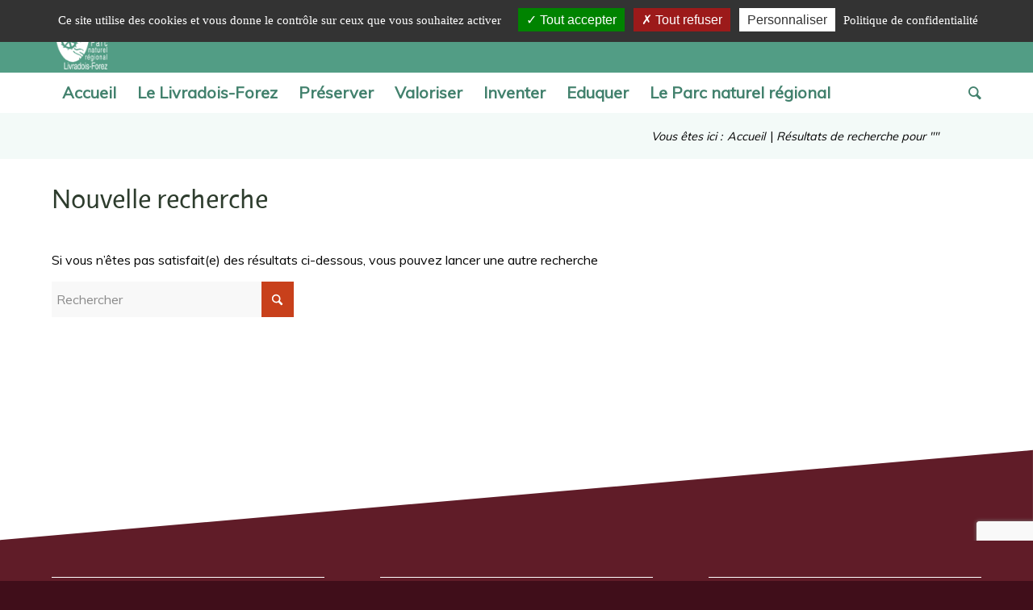

--- FILE ---
content_type: text/html; charset=UTF-8
request_url: https://www.parc-livradois-forez.org/category/culture/?s=
body_size: 20203
content:
<!DOCTYPE html>
<html lang="fr-FR" class="html_stretched responsive av-preloader-disabled  html_header_top html_logo_left html_bottom_nav_header html_menu_left html_slim html_header_sticky html_header_shrinking html_mobile_menu_phone html_header_searchicon html_content_align_center html_header_unstick_top_disabled html_header_stretch_disabled html_minimal_header html_minimal_header_shadow html_elegant-blog html_av-submenu-hidden html_av-submenu-display-click html_av-overlay-side html_av-overlay-side-classic html_av-submenu-noclone av-cookies-no-cookie-consent av-default-lightbox av-no-preview html_text_menu_active av-mobile-menu-switch-default">
<head>
<meta charset="UTF-8" />


<!-- mobile setting -->
<meta name="viewport" content="width=device-width, initial-scale=1">

<!-- Scripts/CSS and wp_head hook -->
<meta name='robots' content='noindex, follow' />
	<style>img:is([sizes="auto" i], [sizes^="auto," i]) { contain-intrinsic-size: 3000px 1500px }</style>
	
	<!-- This site is optimized with the Yoast SEO plugin v26.7 - https://yoast.com/wordpress/plugins/seo/ -->
	<title>Vous avez cherché  - Parc naturel régional Livradois-Forez</title>
	<meta property="og:locale" content="fr_FR" />
	<meta property="og:type" content="article" />
	<meta property="og:title" content="Vous avez cherché  - Parc naturel régional Livradois-Forez" />
	<meta property="og:site_name" content="Parc naturel régional Livradois-Forez" />
	<meta property="og:image" content="https://www.parc-livradois-forez.org/wp-content/uploads/2018/02/Entre-Cx-de-Barras-et-lOule-07-2011PNRLF.jpg" />
	<meta property="og:image:width" content="3648" />
	<meta property="og:image:height" content="2064" />
	<meta property="og:image:type" content="image/jpeg" />
	<meta name="twitter:card" content="summary_large_image" />
	<meta name="twitter:title" content="Vous avez cherché  - Parc naturel régional Livradois-Forez" />
	<meta name="twitter:site" content="@PLivradoisForez" />
	<script type="application/ld+json" class="yoast-schema-graph">{"@context":"https://schema.org","@graph":[{"@type":["CollectionPage","SearchResultsPage"],"@id":"https://www.parc-livradois-forez.org/?s","url":"https://www.parc-livradois-forez.org/?s=","name":"Vous avez cherché - Parc naturel régional Livradois-Forez","isPartOf":{"@id":"https://www.parc-livradois-forez.org/#website"},"breadcrumb":{"@id":"#breadcrumb"},"inLanguage":"fr-FR"},{"@type":"BreadcrumbList","@id":"#breadcrumb","itemListElement":[{"@type":"ListItem","position":1,"name":"Accueil","item":"https://www.parc-livradois-forez.org/"},{"@type":"ListItem","position":2,"name":"Vous avez cherché"}]},{"@type":"WebSite","@id":"https://www.parc-livradois-forez.org/#website","url":"https://www.parc-livradois-forez.org/","name":"Parc naturel régional Livradois-Forez","description":"L&#039;Auvergne côté soleil levant","publisher":{"@id":"https://www.parc-livradois-forez.org/#organization"},"potentialAction":[{"@type":"SearchAction","target":{"@type":"EntryPoint","urlTemplate":"https://www.parc-livradois-forez.org/?s={search_term_string}"},"query-input":{"@type":"PropertyValueSpecification","valueRequired":true,"valueName":"search_term_string"}}],"inLanguage":"fr-FR"},{"@type":"Organization","@id":"https://www.parc-livradois-forez.org/#organization","name":"Parc naturel régional Livradois-Forez","url":"https://www.parc-livradois-forez.org/","logo":{"@type":"ImageObject","inLanguage":"fr-FR","@id":"https://www.parc-livradois-forez.org/#/schema/logo/image/","url":"https://www.parc-livradois-forez.org/wp-content/uploads/2020/04/logo-parc150.png","contentUrl":"https://www.parc-livradois-forez.org/wp-content/uploads/2020/04/logo-parc150.png","width":115,"height":150,"caption":"Parc naturel régional Livradois-Forez"},"image":{"@id":"https://www.parc-livradois-forez.org/#/schema/logo/image/"},"sameAs":["https://www.facebook.com/parc.livradois.forez/","https://x.com/PLivradoisForez","https://www.instagram.com/parclivradoisforez/","https://www.linkedin.com/company/parc-naturel-regional-livradois-forez/"]}]}</script>
	<!-- / Yoast SEO plugin. -->


<link rel='dns-prefetch' href='//maxcdn.bootstrapcdn.com' />
<link rel="alternate" type="text/calendar" title="Parc naturel régional Livradois-Forez &raquo; Flux iCal" href="https://www.parc-livradois-forez.org/events/?ical=1" />

<!-- google webfont font replacement -->

			<script type='text/javascript'>

				(function() {

					/*	check if webfonts are disabled by user setting via cookie - or user must opt in.	*/
					var html = document.getElementsByTagName('html')[0];
					var cookie_check = html.className.indexOf('av-cookies-needs-opt-in') >= 0 || html.className.indexOf('av-cookies-can-opt-out') >= 0;
					var allow_continue = true;
					var silent_accept_cookie = html.className.indexOf('av-cookies-user-silent-accept') >= 0;

					if( cookie_check && ! silent_accept_cookie )
					{
						if( ! document.cookie.match(/aviaCookieConsent/) || html.className.indexOf('av-cookies-session-refused') >= 0 )
						{
							allow_continue = false;
						}
						else
						{
							if( ! document.cookie.match(/aviaPrivacyRefuseCookiesHideBar/) )
							{
								allow_continue = false;
							}
							else if( ! document.cookie.match(/aviaPrivacyEssentialCookiesEnabled/) )
							{
								allow_continue = false;
							}
							else if( document.cookie.match(/aviaPrivacyGoogleWebfontsDisabled/) )
							{
								allow_continue = false;
							}
						}
					}

					if( allow_continue )
					{
						var f = document.createElement('link');

						f.type 	= 'text/css';
						f.rel 	= 'stylesheet';
						f.href 	= 'https://fonts.googleapis.com/css?family=Muli&display=auto';
						f.id 	= 'avia-google-webfont';

						document.getElementsByTagName('head')[0].appendChild(f);
					}
				})();

			</script>
			<link rel='stylesheet' id='avia-grid-css' href='https://www.parc-livradois-forez.org/wp-content/themes/enfold/css/grid.css?ver=7.1.3' media='all' />
<link rel='stylesheet' id='avia-base-css' href='https://www.parc-livradois-forez.org/wp-content/themes/enfold/css/base.css?ver=7.1.3' media='all' />
<link rel='stylesheet' id='avia-layout-css' href='https://www.parc-livradois-forez.org/wp-content/themes/enfold/css/layout.css?ver=7.1.3' media='all' />
<link rel='stylesheet' id='avia-module-gallery-css' href='https://www.parc-livradois-forez.org/wp-content/themes/enfold/config-templatebuilder/avia-shortcodes/gallery/gallery.css?ver=b51a5cef053ef54668471c647955b9cb' media='all' />
<link rel='stylesheet' id='avia-module-blog-css' href='https://www.parc-livradois-forez.org/wp-content/themes/enfold/config-templatebuilder/avia-shortcodes/blog/blog.css?ver=7.1.3' media='all' />
<link rel='stylesheet' id='avia-module-postslider-css' href='https://www.parc-livradois-forez.org/wp-content/themes/enfold/config-templatebuilder/avia-shortcodes/postslider/postslider.css?ver=7.1.3' media='all' />
<link rel='stylesheet' id='avia-module-button-css' href='https://www.parc-livradois-forez.org/wp-content/themes/enfold/config-templatebuilder/avia-shortcodes/buttons/buttons.css?ver=7.1.3' media='all' />
<link rel='stylesheet' id='avia-module-comments-css' href='https://www.parc-livradois-forez.org/wp-content/themes/enfold/config-templatebuilder/avia-shortcodes/comments/comments.css?ver=7.1.3' media='all' />
<link rel='stylesheet' id='avia-module-gridrow-css' href='https://www.parc-livradois-forez.org/wp-content/themes/enfold/config-templatebuilder/avia-shortcodes/grid_row/grid_row.css?ver=7.1.3' media='all' />
<link rel='stylesheet' id='avia-module-heading-css' href='https://www.parc-livradois-forez.org/wp-content/themes/enfold/config-templatebuilder/avia-shortcodes/heading/heading.css?ver=7.1.3' media='all' />
<link rel='stylesheet' id='avia-module-hr-css' href='https://www.parc-livradois-forez.org/wp-content/themes/enfold/config-templatebuilder/avia-shortcodes/hr/hr.css?ver=7.1.3' media='all' />
<link rel='stylesheet' id='avia-module-image-css' href='https://www.parc-livradois-forez.org/wp-content/themes/enfold/config-templatebuilder/avia-shortcodes/image/image.css?ver=7.1.3' media='all' />
<link rel='stylesheet' id='avia-module-slideshow-css' href='https://www.parc-livradois-forez.org/wp-content/themes/enfold/config-templatebuilder/avia-shortcodes/slideshow/slideshow.css?ver=7.1.3' media='all' />
<link rel='stylesheet' id='avia-module-slideshow-contentpartner-css' href='https://www.parc-livradois-forez.org/wp-content/themes/enfold/config-templatebuilder/avia-shortcodes/contentslider/contentslider.css?ver=7.1.3' media='all' />
<link rel='stylesheet' id='avia-module-slideshow-fullsize-css' href='https://www.parc-livradois-forez.org/wp-content/themes/enfold/config-templatebuilder/avia-shortcodes/slideshow_fullsize/slideshow_fullsize.css?ver=7.1.3' media='all' />
<link rel='stylesheet' id='avia-module-social-css' href='https://www.parc-livradois-forez.org/wp-content/themes/enfold/config-templatebuilder/avia-shortcodes/social_share/social_share.css?ver=7.1.3' media='all' />
<link rel='stylesheet' id='avia-module-tabs-css' href='https://www.parc-livradois-forez.org/wp-content/themes/enfold/config-templatebuilder/avia-shortcodes/tabs/tabs.css?ver=7.1.3' media='all' />
<link rel='stylesheet' id='avia-module-video-css' href='https://www.parc-livradois-forez.org/wp-content/themes/enfold/config-templatebuilder/avia-shortcodes/video/video.css?ver=7.1.3' media='all' />
<link rel='stylesheet' id='sbi_styles-css' href='https://www.parc-livradois-forez.org/wp-content/plugins/instagram-feed/css/sbi-styles.min.css?ver=6.10.0' media='all' />
<link rel='stylesheet' id='wp-block-library-css' href='https://www.parc-livradois-forez.org/wp-includes/css/dist/block-library/style.min.css?ver=b51a5cef053ef54668471c647955b9cb' media='all' />
<link rel='stylesheet' id='enfold-custom-block-css-css' href='https://www.parc-livradois-forez.org/wp-content/themes/enfold/wp-blocks/src/textblock/style.css?ver=7.1.3' media='all' />
<style id='global-styles-inline-css'>
:root{--wp--preset--aspect-ratio--square: 1;--wp--preset--aspect-ratio--4-3: 4/3;--wp--preset--aspect-ratio--3-4: 3/4;--wp--preset--aspect-ratio--3-2: 3/2;--wp--preset--aspect-ratio--2-3: 2/3;--wp--preset--aspect-ratio--16-9: 16/9;--wp--preset--aspect-ratio--9-16: 9/16;--wp--preset--color--black: #000000;--wp--preset--color--cyan-bluish-gray: #abb8c3;--wp--preset--color--white: #ffffff;--wp--preset--color--pale-pink: #f78da7;--wp--preset--color--vivid-red: #cf2e2e;--wp--preset--color--luminous-vivid-orange: #ff6900;--wp--preset--color--luminous-vivid-amber: #fcb900;--wp--preset--color--light-green-cyan: #7bdcb5;--wp--preset--color--vivid-green-cyan: #00d084;--wp--preset--color--pale-cyan-blue: #8ed1fc;--wp--preset--color--vivid-cyan-blue: #0693e3;--wp--preset--color--vivid-purple: #9b51e0;--wp--preset--color--metallic-red: #b02b2c;--wp--preset--color--maximum-yellow-red: #edae44;--wp--preset--color--yellow-sun: #eeee22;--wp--preset--color--palm-leaf: #83a846;--wp--preset--color--aero: #7bb0e7;--wp--preset--color--old-lavender: #745f7e;--wp--preset--color--steel-teal: #5f8789;--wp--preset--color--raspberry-pink: #d65799;--wp--preset--color--medium-turquoise: #4ecac2;--wp--preset--gradient--vivid-cyan-blue-to-vivid-purple: linear-gradient(135deg,rgba(6,147,227,1) 0%,rgb(155,81,224) 100%);--wp--preset--gradient--light-green-cyan-to-vivid-green-cyan: linear-gradient(135deg,rgb(122,220,180) 0%,rgb(0,208,130) 100%);--wp--preset--gradient--luminous-vivid-amber-to-luminous-vivid-orange: linear-gradient(135deg,rgba(252,185,0,1) 0%,rgba(255,105,0,1) 100%);--wp--preset--gradient--luminous-vivid-orange-to-vivid-red: linear-gradient(135deg,rgba(255,105,0,1) 0%,rgb(207,46,46) 100%);--wp--preset--gradient--very-light-gray-to-cyan-bluish-gray: linear-gradient(135deg,rgb(238,238,238) 0%,rgb(169,184,195) 100%);--wp--preset--gradient--cool-to-warm-spectrum: linear-gradient(135deg,rgb(74,234,220) 0%,rgb(151,120,209) 20%,rgb(207,42,186) 40%,rgb(238,44,130) 60%,rgb(251,105,98) 80%,rgb(254,248,76) 100%);--wp--preset--gradient--blush-light-purple: linear-gradient(135deg,rgb(255,206,236) 0%,rgb(152,150,240) 100%);--wp--preset--gradient--blush-bordeaux: linear-gradient(135deg,rgb(254,205,165) 0%,rgb(254,45,45) 50%,rgb(107,0,62) 100%);--wp--preset--gradient--luminous-dusk: linear-gradient(135deg,rgb(255,203,112) 0%,rgb(199,81,192) 50%,rgb(65,88,208) 100%);--wp--preset--gradient--pale-ocean: linear-gradient(135deg,rgb(255,245,203) 0%,rgb(182,227,212) 50%,rgb(51,167,181) 100%);--wp--preset--gradient--electric-grass: linear-gradient(135deg,rgb(202,248,128) 0%,rgb(113,206,126) 100%);--wp--preset--gradient--midnight: linear-gradient(135deg,rgb(2,3,129) 0%,rgb(40,116,252) 100%);--wp--preset--font-size--small: 1rem;--wp--preset--font-size--medium: 1.125rem;--wp--preset--font-size--large: 1.75rem;--wp--preset--font-size--x-large: clamp(1.75rem, 3vw, 2.25rem);--wp--preset--spacing--20: 0.44rem;--wp--preset--spacing--30: 0.67rem;--wp--preset--spacing--40: 1rem;--wp--preset--spacing--50: 1.5rem;--wp--preset--spacing--60: 2.25rem;--wp--preset--spacing--70: 3.38rem;--wp--preset--spacing--80: 5.06rem;--wp--preset--shadow--natural: 6px 6px 9px rgba(0, 0, 0, 0.2);--wp--preset--shadow--deep: 12px 12px 50px rgba(0, 0, 0, 0.4);--wp--preset--shadow--sharp: 6px 6px 0px rgba(0, 0, 0, 0.2);--wp--preset--shadow--outlined: 6px 6px 0px -3px rgba(255, 255, 255, 1), 6px 6px rgba(0, 0, 0, 1);--wp--preset--shadow--crisp: 6px 6px 0px rgba(0, 0, 0, 1);}:root { --wp--style--global--content-size: 800px;--wp--style--global--wide-size: 1130px; }:where(body) { margin: 0; }.wp-site-blocks > .alignleft { float: left; margin-right: 2em; }.wp-site-blocks > .alignright { float: right; margin-left: 2em; }.wp-site-blocks > .aligncenter { justify-content: center; margin-left: auto; margin-right: auto; }:where(.is-layout-flex){gap: 0.5em;}:where(.is-layout-grid){gap: 0.5em;}.is-layout-flow > .alignleft{float: left;margin-inline-start: 0;margin-inline-end: 2em;}.is-layout-flow > .alignright{float: right;margin-inline-start: 2em;margin-inline-end: 0;}.is-layout-flow > .aligncenter{margin-left: auto !important;margin-right: auto !important;}.is-layout-constrained > .alignleft{float: left;margin-inline-start: 0;margin-inline-end: 2em;}.is-layout-constrained > .alignright{float: right;margin-inline-start: 2em;margin-inline-end: 0;}.is-layout-constrained > .aligncenter{margin-left: auto !important;margin-right: auto !important;}.is-layout-constrained > :where(:not(.alignleft):not(.alignright):not(.alignfull)){max-width: var(--wp--style--global--content-size);margin-left: auto !important;margin-right: auto !important;}.is-layout-constrained > .alignwide{max-width: var(--wp--style--global--wide-size);}body .is-layout-flex{display: flex;}.is-layout-flex{flex-wrap: wrap;align-items: center;}.is-layout-flex > :is(*, div){margin: 0;}body .is-layout-grid{display: grid;}.is-layout-grid > :is(*, div){margin: 0;}body{padding-top: 0px;padding-right: 0px;padding-bottom: 0px;padding-left: 0px;}a:where(:not(.wp-element-button)){text-decoration: underline;}:root :where(.wp-element-button, .wp-block-button__link){background-color: #32373c;border-width: 0;color: #fff;font-family: inherit;font-size: inherit;line-height: inherit;padding: calc(0.667em + 2px) calc(1.333em + 2px);text-decoration: none;}.has-black-color{color: var(--wp--preset--color--black) !important;}.has-cyan-bluish-gray-color{color: var(--wp--preset--color--cyan-bluish-gray) !important;}.has-white-color{color: var(--wp--preset--color--white) !important;}.has-pale-pink-color{color: var(--wp--preset--color--pale-pink) !important;}.has-vivid-red-color{color: var(--wp--preset--color--vivid-red) !important;}.has-luminous-vivid-orange-color{color: var(--wp--preset--color--luminous-vivid-orange) !important;}.has-luminous-vivid-amber-color{color: var(--wp--preset--color--luminous-vivid-amber) !important;}.has-light-green-cyan-color{color: var(--wp--preset--color--light-green-cyan) !important;}.has-vivid-green-cyan-color{color: var(--wp--preset--color--vivid-green-cyan) !important;}.has-pale-cyan-blue-color{color: var(--wp--preset--color--pale-cyan-blue) !important;}.has-vivid-cyan-blue-color{color: var(--wp--preset--color--vivid-cyan-blue) !important;}.has-vivid-purple-color{color: var(--wp--preset--color--vivid-purple) !important;}.has-metallic-red-color{color: var(--wp--preset--color--metallic-red) !important;}.has-maximum-yellow-red-color{color: var(--wp--preset--color--maximum-yellow-red) !important;}.has-yellow-sun-color{color: var(--wp--preset--color--yellow-sun) !important;}.has-palm-leaf-color{color: var(--wp--preset--color--palm-leaf) !important;}.has-aero-color{color: var(--wp--preset--color--aero) !important;}.has-old-lavender-color{color: var(--wp--preset--color--old-lavender) !important;}.has-steel-teal-color{color: var(--wp--preset--color--steel-teal) !important;}.has-raspberry-pink-color{color: var(--wp--preset--color--raspberry-pink) !important;}.has-medium-turquoise-color{color: var(--wp--preset--color--medium-turquoise) !important;}.has-black-background-color{background-color: var(--wp--preset--color--black) !important;}.has-cyan-bluish-gray-background-color{background-color: var(--wp--preset--color--cyan-bluish-gray) !important;}.has-white-background-color{background-color: var(--wp--preset--color--white) !important;}.has-pale-pink-background-color{background-color: var(--wp--preset--color--pale-pink) !important;}.has-vivid-red-background-color{background-color: var(--wp--preset--color--vivid-red) !important;}.has-luminous-vivid-orange-background-color{background-color: var(--wp--preset--color--luminous-vivid-orange) !important;}.has-luminous-vivid-amber-background-color{background-color: var(--wp--preset--color--luminous-vivid-amber) !important;}.has-light-green-cyan-background-color{background-color: var(--wp--preset--color--light-green-cyan) !important;}.has-vivid-green-cyan-background-color{background-color: var(--wp--preset--color--vivid-green-cyan) !important;}.has-pale-cyan-blue-background-color{background-color: var(--wp--preset--color--pale-cyan-blue) !important;}.has-vivid-cyan-blue-background-color{background-color: var(--wp--preset--color--vivid-cyan-blue) !important;}.has-vivid-purple-background-color{background-color: var(--wp--preset--color--vivid-purple) !important;}.has-metallic-red-background-color{background-color: var(--wp--preset--color--metallic-red) !important;}.has-maximum-yellow-red-background-color{background-color: var(--wp--preset--color--maximum-yellow-red) !important;}.has-yellow-sun-background-color{background-color: var(--wp--preset--color--yellow-sun) !important;}.has-palm-leaf-background-color{background-color: var(--wp--preset--color--palm-leaf) !important;}.has-aero-background-color{background-color: var(--wp--preset--color--aero) !important;}.has-old-lavender-background-color{background-color: var(--wp--preset--color--old-lavender) !important;}.has-steel-teal-background-color{background-color: var(--wp--preset--color--steel-teal) !important;}.has-raspberry-pink-background-color{background-color: var(--wp--preset--color--raspberry-pink) !important;}.has-medium-turquoise-background-color{background-color: var(--wp--preset--color--medium-turquoise) !important;}.has-black-border-color{border-color: var(--wp--preset--color--black) !important;}.has-cyan-bluish-gray-border-color{border-color: var(--wp--preset--color--cyan-bluish-gray) !important;}.has-white-border-color{border-color: var(--wp--preset--color--white) !important;}.has-pale-pink-border-color{border-color: var(--wp--preset--color--pale-pink) !important;}.has-vivid-red-border-color{border-color: var(--wp--preset--color--vivid-red) !important;}.has-luminous-vivid-orange-border-color{border-color: var(--wp--preset--color--luminous-vivid-orange) !important;}.has-luminous-vivid-amber-border-color{border-color: var(--wp--preset--color--luminous-vivid-amber) !important;}.has-light-green-cyan-border-color{border-color: var(--wp--preset--color--light-green-cyan) !important;}.has-vivid-green-cyan-border-color{border-color: var(--wp--preset--color--vivid-green-cyan) !important;}.has-pale-cyan-blue-border-color{border-color: var(--wp--preset--color--pale-cyan-blue) !important;}.has-vivid-cyan-blue-border-color{border-color: var(--wp--preset--color--vivid-cyan-blue) !important;}.has-vivid-purple-border-color{border-color: var(--wp--preset--color--vivid-purple) !important;}.has-metallic-red-border-color{border-color: var(--wp--preset--color--metallic-red) !important;}.has-maximum-yellow-red-border-color{border-color: var(--wp--preset--color--maximum-yellow-red) !important;}.has-yellow-sun-border-color{border-color: var(--wp--preset--color--yellow-sun) !important;}.has-palm-leaf-border-color{border-color: var(--wp--preset--color--palm-leaf) !important;}.has-aero-border-color{border-color: var(--wp--preset--color--aero) !important;}.has-old-lavender-border-color{border-color: var(--wp--preset--color--old-lavender) !important;}.has-steel-teal-border-color{border-color: var(--wp--preset--color--steel-teal) !important;}.has-raspberry-pink-border-color{border-color: var(--wp--preset--color--raspberry-pink) !important;}.has-medium-turquoise-border-color{border-color: var(--wp--preset--color--medium-turquoise) !important;}.has-vivid-cyan-blue-to-vivid-purple-gradient-background{background: var(--wp--preset--gradient--vivid-cyan-blue-to-vivid-purple) !important;}.has-light-green-cyan-to-vivid-green-cyan-gradient-background{background: var(--wp--preset--gradient--light-green-cyan-to-vivid-green-cyan) !important;}.has-luminous-vivid-amber-to-luminous-vivid-orange-gradient-background{background: var(--wp--preset--gradient--luminous-vivid-amber-to-luminous-vivid-orange) !important;}.has-luminous-vivid-orange-to-vivid-red-gradient-background{background: var(--wp--preset--gradient--luminous-vivid-orange-to-vivid-red) !important;}.has-very-light-gray-to-cyan-bluish-gray-gradient-background{background: var(--wp--preset--gradient--very-light-gray-to-cyan-bluish-gray) !important;}.has-cool-to-warm-spectrum-gradient-background{background: var(--wp--preset--gradient--cool-to-warm-spectrum) !important;}.has-blush-light-purple-gradient-background{background: var(--wp--preset--gradient--blush-light-purple) !important;}.has-blush-bordeaux-gradient-background{background: var(--wp--preset--gradient--blush-bordeaux) !important;}.has-luminous-dusk-gradient-background{background: var(--wp--preset--gradient--luminous-dusk) !important;}.has-pale-ocean-gradient-background{background: var(--wp--preset--gradient--pale-ocean) !important;}.has-electric-grass-gradient-background{background: var(--wp--preset--gradient--electric-grass) !important;}.has-midnight-gradient-background{background: var(--wp--preset--gradient--midnight) !important;}.has-small-font-size{font-size: var(--wp--preset--font-size--small) !important;}.has-medium-font-size{font-size: var(--wp--preset--font-size--medium) !important;}.has-large-font-size{font-size: var(--wp--preset--font-size--large) !important;}.has-x-large-font-size{font-size: var(--wp--preset--font-size--x-large) !important;}
:where(.wp-block-post-template.is-layout-flex){gap: 1.25em;}:where(.wp-block-post-template.is-layout-grid){gap: 1.25em;}
:where(.wp-block-columns.is-layout-flex){gap: 2em;}:where(.wp-block-columns.is-layout-grid){gap: 2em;}
:root :where(.wp-block-pullquote){font-size: 1.5em;line-height: 1.6;}
</style>
<link rel='stylesheet' id='contact-form-7-css' href='https://www.parc-livradois-forez.org/wp-content/plugins/contact-form-7/includes/css/styles.css?ver=6.1.4' media='all' />
<link rel='stylesheet' id='ve-maps-css-css' href='https://www.parc-livradois-forez.org/wp-content/plugins/google-maps-parc-leaflet/media/css/maps.css?ver=b51a5cef053ef54668471c647955b9cb' media='all' />
<link rel='stylesheet' id='ve-leaflet-css-css' href='https://www.parc-livradois-forez.org/wp-content/plugins/google-maps-parc-leaflet/media/css/leaflet.css?ver=b51a5cef053ef54668471c647955b9cb' media='all' />
<link rel='stylesheet' id='cff-css' href='https://www.parc-livradois-forez.org/wp-content/plugins/custom-facebook-feed/assets/css/cff-style.min.css?ver=4.3.4' media='all' />
<link rel='stylesheet' id='sb-font-awesome-css' href='https://maxcdn.bootstrapcdn.com/font-awesome/4.7.0/css/font-awesome.min.css?ver=b51a5cef053ef54668471c647955b9cb' media='all' />
<link rel='stylesheet' id='eeb-css-frontend-css' href='https://www.parc-livradois-forez.org/wp-content/plugins/email-encoder-bundle/assets/css/style.css?ver=54d4eedc552c499c4a8d6b89c23d3df1' media='all' />
<link rel='stylesheet' id='avia-scs-css' href='https://www.parc-livradois-forez.org/wp-content/themes/enfold/css/shortcodes.css?ver=7.1.3' media='all' />
<link rel='stylesheet' id='avia-fold-unfold-css' href='https://www.parc-livradois-forez.org/wp-content/themes/enfold/css/avia-snippet-fold-unfold.css?ver=7.1.3' media='all' />
<link rel='stylesheet' id='avia-popup-css-css' href='https://www.parc-livradois-forez.org/wp-content/themes/enfold/js/aviapopup/magnific-popup.min.css?ver=7.1.3' media='screen' />
<link rel='stylesheet' id='avia-lightbox-css' href='https://www.parc-livradois-forez.org/wp-content/themes/enfold/css/avia-snippet-lightbox.css?ver=7.1.3' media='screen' />
<link rel='stylesheet' id='avia-widget-css-css' href='https://www.parc-livradois-forez.org/wp-content/themes/enfold/css/avia-snippet-widget.css?ver=7.1.3' media='screen' />
<link rel='stylesheet' id='avia-dynamic-css' href='https://www.parc-livradois-forez.org/wp-content/uploads/dynamic_avia/enfold-child.css?ver=696a066ed064f' media='all' />
<link rel='stylesheet' id='avia-custom-css' href='https://www.parc-livradois-forez.org/wp-content/themes/enfold/css/custom.css?ver=7.1.3' media='all' />
<link rel='stylesheet' id='avia-style-css' href='https://www.parc-livradois-forez.org/wp-content/themes/enfold-child/style.css?ver=7.1.3' media='all' />
<link rel='stylesheet' id='avia-events-cal-css' href='https://www.parc-livradois-forez.org/wp-content/themes/enfold/config-events-calendar/event-mod.css?ver=7.1.3' media='all' />
<link rel='stylesheet' id='cf7cf-style-css' href='https://www.parc-livradois-forez.org/wp-content/plugins/cf7-conditional-fields/style.css?ver=2.6.7' media='all' />
<script src="https://www.parc-livradois-forez.org/wp-includes/js/jquery/jquery.min.js?ver=3.7.1" id="jquery-core-js"></script>
<script id="jquery-migrate-js-before">
jQuery.migrateMute = true;
</script>
<script src="https://www.parc-livradois-forez.org/wp-includes/js/jquery/jquery-migrate.min.js?ver=3.4.1" id="jquery-migrate-js"></script>
<script src="https://www.parc-livradois-forez.org/wp-content/plugins/google-maps-parc-leaflet/media/js/leaflet.js?ver=b51a5cef053ef54668471c647955b9cb" id="js-leaflet-js"></script>
<script src="https://www.parc-livradois-forez.org/wp-content/plugins/google-maps-parc-leaflet/media/js/leaflet.markercluster-src.js?ver=b51a5cef053ef54668471c647955b9cb" id="markercluster-js"></script>
<script src="https://www.parc-livradois-forez.org/wp-content/plugins/google-maps-parc-leaflet/media/js/geolocation.js?ver=b51a5cef053ef54668471c647955b9cb" id="ve-maps-geolocation-js"></script>
<script src="https://www.parc-livradois-forez.org/wp-content/plugins/email-encoder-bundle/assets/js/custom.js?ver=2c542c9989f589cd5318f5cef6a9ecd7" id="eeb-js-frontend-js"></script>
<script src="https://www.parc-livradois-forez.org/wp-content/uploads/dynamic_avia/avia-head-scripts-a5ce925eab6a6de9c8237a615bb1d274---696a0671a4b8d.js" id="avia-head-scripts-js"></script>
<link rel="https://api.w.org/" href="https://www.parc-livradois-forez.org/wp-json/" /><meta name="tec-api-version" content="v1"><meta name="tec-api-origin" content="https://www.parc-livradois-forez.org"><link rel="alternate" href="https://www.parc-livradois-forez.org/wp-json/tribe/events/v1/" />
<link rel="icon" href="https://www.parc-livradois-forez.org/wp-content/uploads/2017/03/favicon.ico" type="image/x-icon">
<!--[if lt IE 9]><script src="https://www.parc-livradois-forez.org/wp-content/themes/enfold/js/html5shiv.js"></script><![endif]--><link rel="profile" href="https://gmpg.org/xfn/11" />
<link rel="alternate" type="application/rss+xml" title="Parc naturel régional Livradois-Forez RSS2 Feed" href="https://www.parc-livradois-forez.org/feed/" />
<link rel="pingback" href="https://www.parc-livradois-forez.org/xmlrpc.php" />

<!-- To speed up the rendering and to display the site as fast as possible to the user we include some styles and scripts for above the fold content inline -->
<script type="text/javascript">'use strict';var avia_is_mobile=!1;if(/Android|webOS|iPhone|iPad|iPod|BlackBerry|IEMobile|Opera Mini/i.test(navigator.userAgent)&&'ontouchstart' in document.documentElement){avia_is_mobile=!0;document.documentElement.className+=' avia_mobile '}
else{document.documentElement.className+=' avia_desktop '};document.documentElement.className+=' js_active ';(function(){var e=['-webkit-','-moz-','-ms-',''],n='',o=!1,a=!1;for(var t in e){if(e[t]+'transform' in document.documentElement.style){o=!0;n=e[t]+'transform'};if(e[t]+'perspective' in document.documentElement.style){a=!0}};if(o){document.documentElement.className+=' avia_transform '};if(a){document.documentElement.className+=' avia_transform3d '};if(typeof document.getElementsByClassName=='function'&&typeof document.documentElement.getBoundingClientRect=='function'&&avia_is_mobile==!1){if(n&&window.innerHeight>0){setTimeout(function(){var e=0,o={},a=0,t=document.getElementsByClassName('av-parallax'),i=window.pageYOffset||document.documentElement.scrollTop;for(e=0;e<t.length;e++){t[e].style.top='0px';o=t[e].getBoundingClientRect();a=Math.ceil((window.innerHeight+i-o.top)*0.3);t[e].style[n]='translate(0px, '+a+'px)';t[e].style.top='auto';t[e].className+=' enabled-parallax '}},50)}}})();</script><style type="text/css">
		@font-face {font-family: 'entypo-fontello-enfold'; font-weight: normal; font-style: normal; font-display: auto;
		src: url('https://www.parc-livradois-forez.org/wp-content/themes/enfold/config-templatebuilder/avia-template-builder/assets/fonts/entypo-fontello-enfold/entypo-fontello-enfold.woff2') format('woff2'),
		url('https://www.parc-livradois-forez.org/wp-content/themes/enfold/config-templatebuilder/avia-template-builder/assets/fonts/entypo-fontello-enfold/entypo-fontello-enfold.woff') format('woff'),
		url('https://www.parc-livradois-forez.org/wp-content/themes/enfold/config-templatebuilder/avia-template-builder/assets/fonts/entypo-fontello-enfold/entypo-fontello-enfold.ttf') format('truetype'),
		url('https://www.parc-livradois-forez.org/wp-content/themes/enfold/config-templatebuilder/avia-template-builder/assets/fonts/entypo-fontello-enfold/entypo-fontello-enfold.svg#entypo-fontello-enfold') format('svg'),
		url('https://www.parc-livradois-forez.org/wp-content/themes/enfold/config-templatebuilder/avia-template-builder/assets/fonts/entypo-fontello-enfold/entypo-fontello-enfold.eot'),
		url('https://www.parc-livradois-forez.org/wp-content/themes/enfold/config-templatebuilder/avia-template-builder/assets/fonts/entypo-fontello-enfold/entypo-fontello-enfold.eot?#iefix') format('embedded-opentype');
		}

		#top .avia-font-entypo-fontello-enfold, body .avia-font-entypo-fontello-enfold, html body [data-av_iconfont='entypo-fontello-enfold']:before{ font-family: 'entypo-fontello-enfold'; }
		
		@font-face {font-family: 'entypo-fontello'; font-weight: normal; font-style: normal; font-display: auto;
		src: url('https://www.parc-livradois-forez.org/wp-content/themes/enfold/config-templatebuilder/avia-template-builder/assets/fonts/entypo-fontello/entypo-fontello.woff2') format('woff2'),
		url('https://www.parc-livradois-forez.org/wp-content/themes/enfold/config-templatebuilder/avia-template-builder/assets/fonts/entypo-fontello/entypo-fontello.woff') format('woff'),
		url('https://www.parc-livradois-forez.org/wp-content/themes/enfold/config-templatebuilder/avia-template-builder/assets/fonts/entypo-fontello/entypo-fontello.ttf') format('truetype'),
		url('https://www.parc-livradois-forez.org/wp-content/themes/enfold/config-templatebuilder/avia-template-builder/assets/fonts/entypo-fontello/entypo-fontello.svg#entypo-fontello') format('svg'),
		url('https://www.parc-livradois-forez.org/wp-content/themes/enfold/config-templatebuilder/avia-template-builder/assets/fonts/entypo-fontello/entypo-fontello.eot'),
		url('https://www.parc-livradois-forez.org/wp-content/themes/enfold/config-templatebuilder/avia-template-builder/assets/fonts/entypo-fontello/entypo-fontello.eot?#iefix') format('embedded-opentype');
		}

		#top .avia-font-entypo-fontello, body .avia-font-entypo-fontello, html body [data-av_iconfont='entypo-fontello']:before{ font-family: 'entypo-fontello'; }
		</style>

<!--
Debugging Info for Theme support: 

Theme: Enfold
Version: 7.1.3
Installed: enfold
AviaFramework Version: 5.6
AviaBuilder Version: 6.0
aviaElementManager Version: 1.0.1
- - - - - - - - - - -
ChildTheme: Enfold-Child
ChildTheme Version: 
ChildTheme Installed: enfold

- - - - - - - - - - -
ML:256-PU:45-PLA:21
WP:6.8.3
Compress: CSS:disabled - JS:all theme files
Updates: enabled - token has changed and not verified
PLAu:20
--><link rel="alternate" type="application/rss+xml" href="https://www.parc-livradois-forez.org/feed/feedmarchespublics" title="Avis de mise en concurrence">
<!-- Matomo Tag Manager -->
<script>
	var _mtm = window._mtm = window._mtm || [];
	_mtm.push({'mtm.startTime': (new Date().getTime()), 'event': 'mtm.Start'});
	var d=document, g=d.createElement('script'), s=d.getElementsByTagName('script')[0];
	g.async=true; g.src='https://stats.parc-livradois-forez.org/js/container_8CbdZYDj.js'; s.parentNode.insertBefore(g,s);
</script>
<!-- End Matomo Tag Manager -->
<meta name="google-site-verification" content="4dnmBPfpWEoecuwsAIf3Cpigdzf5t6BGCmW2g4gZqHg" />
</head>


<body id="top" class="search search-no-results wp-theme-enfold wp-child-theme-enfold-child stretched rtl_columns av-curtain-numeric arial-websave arial tribe-no-js avia-responsive-images-support" itemscope="itemscope" itemtype="https://schema.org/WebPage" >

	
	<div id='wrap_all'>

	
<header id='header' class='all_colors header_color light_bg_color  av_header_top av_logo_left av_bottom_nav_header av_menu_left av_slim av_header_sticky av_header_shrinking av_header_stretch_disabled av_mobile_menu_phone av_header_searchicon av_header_unstick_top_disabled av_minimal_header av_minimal_header_shadow av_header_border_disabled' aria-label="Header" data-av_shrink_factor='50' role="banner" itemscope="itemscope" itemtype="https://schema.org/WPHeader" >

		<div  id='header_main' class='container_wrap container_wrap_logo'>

        <div class='container av-logo-container'><div class='inner-container'><span class='logo avia-standard-logo'><a href='https://www.parc-livradois-forez.org/' class='' aria-label='logo_blanc' title='logo_blanc'><img src="https://www.parc-livradois-forez.org/wp-content/uploads/2017/06/logo_blanc.png" height="100" width="300" alt='Parc naturel régional Livradois-Forez' title='logo_blanc' /></a></span><ul class='noLightbox social_bookmarks icon_count_6'><li class='social_bookmarks_facebook av-social-link-facebook social_icon_1 avia_social_iconfont'><a  target="_blank" aria-label="Lien vers Facebook" href='https://www.facebook.com/parc.livradois.forez/' data-av_icon='' data-av_iconfont='entypo-fontello' title="Lien vers Facebook" desc="Lien vers Facebook" title='Lien vers Facebook'><span class='avia_hidden_link_text'>Lien vers Facebook</span></a></li><li class='social_bookmarks_instagram av-social-link-instagram social_icon_2 avia_social_iconfont'><a  target="_blank" aria-label="Lien vers Instagram" href='https://www.instagram.com/parclivradoisforez/' data-av_icon='' data-av_iconfont='entypo-fontello' title="Lien vers Instagram" desc="Lien vers Instagram" title='Lien vers Instagram'><span class='avia_hidden_link_text'>Lien vers Instagram</span></a></li><li class='social_bookmarks_youtube av-social-link-youtube social_icon_3 avia_social_iconfont'><a  target="_blank" aria-label="Lien vers Youtube" href='https://www.youtube.com/channel/UCK7nucwpBQ2krWG8yL3Bblw' data-av_icon='' data-av_iconfont='entypo-fontello' title="Lien vers Youtube" desc="Lien vers Youtube" title='Lien vers Youtube'><span class='avia_hidden_link_text'>Lien vers Youtube</span></a></li><li class='social_bookmarks_linkedin av-social-link-linkedin social_icon_4 avia_social_iconfont'><a  target="_blank" aria-label="Lien vers LinkedIn" href='https://www.linkedin.com/company/parc-naturel-regional-livradois-forez/' data-av_icon='' data-av_iconfont='entypo-fontello' title="Lien vers LinkedIn" desc="Lien vers LinkedIn" title='Lien vers LinkedIn'><span class='avia_hidden_link_text'>Lien vers LinkedIn</span></a></li><li class='social_bookmarks_dailymotion av-social-link-dailymotion social_icon_5 avia_social_iconfont'><a  target="_blank" aria-label="Lien vers Dailymotion" href='https://www.dailymotion.com/Parc_Livradois-Forez' data-av_svg_icon='dailymotion' data-av_iconset='svg_entypo-fontello' title='Lien vers Dailymotion'><span class='avia_hidden_link_text'>Lien vers Dailymotion</span></a></li><li class='social_bookmarks_calameo av-social-link-calameo social_icon_6 avia_social_iconfont'><a  target="_blank" aria-label="Lien vers Calameo" href='https://fr.calameo.com/accounts/11057' data-av_svg_icon='calameo' data-av_iconset='svg_entypo-fontello' title='Lien vers Calameo'><span class='avia_hidden_link_text'>Lien vers Calameo</span></a></li></ul></div></div><div id='header_main_alternate' class='container_wrap'><div class='container'><nav class='main_menu' data-selectname='Sélectionner une page'  role="navigation" itemscope="itemscope" itemtype="https://schema.org/SiteNavigationElement" ><div class="avia-menu av-main-nav-wrap"><ul role="menu" class="menu av-main-nav" id="avia-menu"><li role="menuitem" id="menu-item-5304" class="menu-item menu-item-type-post_type menu-item-object-page menu-item-home menu-item-top-level menu-item-top-level-1"><a href="https://www.parc-livradois-forez.org/" itemprop="url" tabindex="0"><span class="avia-bullet"></span><span class="avia-menu-text">Accueil</span><span class="avia-menu-fx"><span class="avia-arrow-wrap"><span class="avia-arrow"></span></span></span></a></li>
<li role="menuitem" id="menu-item-3953" class="menu-item menu-item-type-post_type menu-item-object-page menu-item-has-children menu-item-mega-parent  menu-item-top-level menu-item-top-level-2"><a href="https://www.parc-livradois-forez.org/le-livradois-forez/" itemprop="url" tabindex="0"><span class="avia-bullet"></span><span class="avia-menu-text">Le Livradois-Forez</span><span class="avia-menu-fx"><span class="avia-arrow-wrap"><span class="avia-arrow"></span></span></span></a>
<div class='avia_mega_div avia_mega3 nine units'>

<ul class="sub-menu">
	<li role="menuitem" id="menu-item-7792" class="menu-item menu-item-type-post_type menu-item-object-page menu-item-has-children avia_mega_menu_columns_3 three units  avia_mega_menu_columns_first"><span class='mega_menu_title heading-color av-special-font'><a href='https://www.parc-livradois-forez.org/le-livradois-forez/situation-et-paysages/'>Situation et paysages</a></span>
	<ul class="sub-menu">
		<li role="menuitem" id="menu-item-1765" class="menu-item menu-item-type-post_type menu-item-object-page"><a href="https://www.parc-livradois-forez.org/le-livradois-forez/situation-et-paysages/territoire/" itemprop="url" tabindex="0"><span class="avia-bullet"></span><span class="avia-menu-text">Situation</span></a></li>
		<li role="menuitem" id="menu-item-3956" class="menu-item menu-item-type-post_type menu-item-object-page"><a href="https://www.parc-livradois-forez.org/le-livradois-forez/situation-et-paysages/paysages-du-parc/" itemprop="url" tabindex="0"><span class="avia-bullet"></span><span class="avia-menu-text">Les paysages</span></a></li>
		<li role="menuitem" id="menu-item-12999" class="menu-item menu-item-type-post_type menu-item-object-page"><a href="https://www.parc-livradois-forez.org/le-livradois-forez/situation-et-paysages/au-soleil-couchant/" itemprop="url" tabindex="0"><span class="avia-bullet"></span><span class="avia-menu-text">Au soleil couchant</span></a></li>
	</ul>
</li>
	<li role="menuitem" id="menu-item-3954" class="menu-item menu-item-type-post_type menu-item-object-page menu-item-has-children avia_mega_menu_columns_3 three units "><span class='mega_menu_title heading-color av-special-font'><a href='https://www.parc-livradois-forez.org/le-livradois-forez/patrimoine-naturel/'>Patrimoine naturel</a></span>
	<ul class="sub-menu">
		<li role="menuitem" id="menu-item-7622" class="menu-item menu-item-type-post_type menu-item-object-page"><a href="https://www.parc-livradois-forez.org/le-livradois-forez/patrimoine-naturel/milieux/" itemprop="url" tabindex="0"><span class="avia-bullet"></span><span class="avia-menu-text">Milieux</span></a></li>
		<li role="menuitem" id="menu-item-7621" class="menu-item menu-item-type-post_type menu-item-object-page"><a href="https://www.parc-livradois-forez.org/le-livradois-forez/patrimoine-naturel/faune-et-flore/" itemprop="url" tabindex="0"><span class="avia-bullet"></span><span class="avia-menu-text">Faune et flore</span></a></li>
		<li role="menuitem" id="menu-item-14557" class="menu-item menu-item-type-post_type menu-item-object-page"><a href="https://www.parc-livradois-forez.org/le-livradois-forez/patrimoine-naturel/biodivlivradois-forez/" itemprop="url" tabindex="0"><span class="avia-bullet"></span><span class="avia-menu-text">Biodiv’Livradois-Forez</span></a></li>
		<li role="menuitem" id="menu-item-10760" class="menu-item menu-item-type-post_type menu-item-object-page"><a href="https://www.parc-livradois-forez.org/le-livradois-forez/patrimoine-naturel/carte-de-la-vegetation/" itemprop="url" tabindex="0"><span class="avia-bullet"></span><span class="avia-menu-text">Carte de la végétation</span></a></li>
	</ul>
</li>
	<li role="menuitem" id="menu-item-7791" class="menu-item menu-item-type-post_type menu-item-object-page menu-item-has-children avia_mega_menu_columns_3 three units avia_mega_menu_columns_last"><span class='mega_menu_title heading-color av-special-font'><a href='https://www.parc-livradois-forez.org/le-livradois-forez/culture/'>Culture</a></span>
	<ul class="sub-menu">
		<li role="menuitem" id="menu-item-3957" class="menu-item menu-item-type-post_type menu-item-object-page"><a href="https://www.parc-livradois-forez.org/le-livradois-forez/culture/ecrivains/" itemprop="url" tabindex="0"><span class="avia-bullet"></span><span class="avia-menu-text">Ecrivains</span></a></li>
		<li role="menuitem" id="menu-item-3958" class="menu-item menu-item-type-post_type menu-item-object-page"><a href="https://www.parc-livradois-forez.org/le-livradois-forez/culture/portraits/" itemprop="url" tabindex="0"><span class="avia-bullet"></span><span class="avia-menu-text">Portraits</span></a></li>
		<li role="menuitem" id="menu-item-7878" class="menu-item menu-item-type-post_type menu-item-object-page"><a href="https://www.parc-livradois-forez.org/le-livradois-forez/culture/la-vallee-des-photographes/" itemprop="url" tabindex="0"><span class="avia-bullet"></span><span class="avia-menu-text">La Vallée des photographes</span></a></li>
	</ul>
</li>

</ul><ul class="sub-menu avia_mega_hr">
	<li role="menuitem" id="menu-item-1794" class="menu-item menu-item-type-post_type menu-item-object-page menu-item-has-children avia_mega_menu_columns_2 three units  avia_mega_menu_columns_first"><span class='mega_menu_title heading-color av-special-font'><a href='https://www.parc-livradois-forez.org/le-livradois-forez/savoir-faire/'>Savoir-faire</a></span>
	<ul class="sub-menu">
		<li role="menuitem" id="menu-item-7801" class="menu-item menu-item-type-post_type menu-item-object-page"><a href="https://www.parc-livradois-forez.org/le-livradois-forez/savoir-faire/art-du-coutelier/" itemprop="url" tabindex="0"><span class="avia-bullet"></span><span class="avia-menu-text">Art du coutelier</span></a></li>
		<li role="menuitem" id="menu-item-7803" class="menu-item menu-item-type-post_type menu-item-object-page"><a href="https://www.parc-livradois-forez.org/le-livradois-forez/savoir-faire/le-couteau-de-thiers-video-english/" itemprop="url" tabindex="0"><span class="avia-bullet"></span><span class="avia-menu-text">Le couteau de Thiers (video – english)</span></a></li>
		<li role="menuitem" id="menu-item-7804" class="menu-item menu-item-type-post_type menu-item-object-page"><a href="https://www.parc-livradois-forez.org/le-livradois-forez/savoir-faire/conservatoire-en-montagne-thiernoise/" itemprop="url" tabindex="0"><span class="avia-bullet"></span><span class="avia-menu-text">Conservatoire en Montagne thiernoise</span></a></li>
	</ul>
</li>
	<li role="menuitem" id="menu-item-16934" class="menu-item menu-item-type-post_type menu-item-object-page avia_mega_menu_columns_2 three units avia_mega_menu_columns_last"><span class='mega_menu_title heading-color av-special-font'><a href='https://www.parc-livradois-forez.org/le-livradois-forez/livradois-forez-la-marque-du-territoire/'>Marque collective Livradois-Forez</a></span></li>
</ul>

</div>
</li>
<li role="menuitem" id="menu-item-4004" class="menu-item menu-item-type-post_type menu-item-object-page menu-item-has-children menu-item-mega-parent  menu-item-top-level menu-item-top-level-3"><a href="https://www.parc-livradois-forez.org/preserver/" itemprop="url" tabindex="0"><span class="avia-bullet"></span><span class="avia-menu-text">Préserver</span><span class="avia-menu-fx"><span class="avia-arrow-wrap"><span class="avia-arrow"></span></span></span></a>
<div class='avia_mega_div avia_mega5 twelve units'>

<ul class="sub-menu">
	<li role="menuitem" id="menu-item-1397" class="menu-item menu-item-type-post_type menu-item-object-page menu-item-has-children avia_mega_menu_columns_5 three units  avia_mega_menu_columns_first"><span class='mega_menu_title heading-color av-special-font'><a href='https://www.parc-livradois-forez.org/preserver/biodiversite/'>Biodiversité</a></span>
	<ul class="sub-menu">
		<li role="menuitem" id="menu-item-7626" class="menu-item menu-item-type-post_type menu-item-object-page"><a href="https://www.parc-livradois-forez.org/preserver/biodiversite/plan-bidiversite/" itemprop="url" tabindex="0"><span class="avia-bullet"></span><span class="avia-menu-text">Monographie biodiversité</span></a></li>
		<li role="menuitem" id="menu-item-8441" class="menu-item menu-item-type-post_type menu-item-object-page"><a href="https://www.parc-livradois-forez.org/preserver/biodiversite/agir-pour-la-nature-ordinaire/" itemprop="url" tabindex="0"><span class="avia-bullet"></span><span class="avia-menu-text">Agir pour la nature quotidienne</span></a></li>
		<li role="menuitem" id="menu-item-16265" class="menu-item menu-item-type-post_type menu-item-object-page"><a href="https://www.parc-livradois-forez.org/preserver/biodiversite/etudes-naturalistes-et-actions/" itemprop="url" tabindex="0"><span class="avia-bullet"></span><span class="avia-menu-text">Etudes naturalistes et actions</span></a></li>
		<li role="menuitem" id="menu-item-13325" class="menu-item menu-item-type-post_type menu-item-object-page"><a href="https://www.parc-livradois-forez.org/preserver/biodiversite/foret-trame-de-vieux-bois/" itemprop="url" tabindex="0"><span class="avia-bullet"></span><span class="avia-menu-text">Forêt et trame de vieux bois</span></a></li>
		<li role="menuitem" id="menu-item-22175" class="menu-item menu-item-type-post_type menu-item-object-page"><a href="https://www.parc-livradois-forez.org/preserver/biodiversite/base-de-donnees-biodiversite/" itemprop="url" tabindex="0"><span class="avia-bullet"></span><span class="avia-menu-text">Base de données biodiversité</span></a></li>
		<li role="menuitem" id="menu-item-22761" class="menu-item menu-item-type-post_type menu-item-object-page"><a href="https://www.parc-livradois-forez.org/preserver/biodiversite/la-conference-annuelle-sur-la-biodiversite/" itemprop="url" tabindex="0"><span class="avia-bullet"></span><span class="avia-menu-text">La conférence annuelle sur la biodiversité</span></a></li>
	</ul>
</li>
	<li role="menuitem" id="menu-item-16257" class="menu-item menu-item-type-post_type menu-item-object-page menu-item-has-children avia_mega_menu_columns_5 three units "><span class='mega_menu_title heading-color av-special-font'><a href='https://www.parc-livradois-forez.org/preserver/trame-verte-et-bleue-2/'>Trame verte et bleue</a></span>
	<ul class="sub-menu">
		<li role="menuitem" id="menu-item-16258" class="menu-item menu-item-type-post_type menu-item-object-page"><a href="https://www.parc-livradois-forez.org/preserver/trame-verte-et-bleue-2/trame-verte-et-bleue/" itemprop="url" tabindex="0"><span class="avia-bullet"></span><span class="avia-menu-text">La TVB du Parc  Livradois-Forez</span></a></li>
		<li role="menuitem" id="menu-item-16260" class="menu-item menu-item-type-post_type menu-item-object-page"><a href="https://www.parc-livradois-forez.org/preserver/trame-verte-et-bleue-2/elaboration-du-contrat-vert-et-bleu/" itemprop="url" tabindex="0"><span class="avia-bullet"></span><span class="avia-menu-text">Le Contrat vert et bleu</span></a></li>
		<li role="menuitem" id="menu-item-16261" class="menu-item menu-item-type-post_type menu-item-object-page"><a href="https://www.parc-livradois-forez.org/preserver/trame-verte-et-bleue-2/etude-tvb-billom-st-diervallee-du-jauron/" itemprop="url" tabindex="0"><span class="avia-bullet"></span><span class="avia-menu-text">Etude TVB Billom Saint-Dier/vallée du Jauron</span></a></li>
		<li role="menuitem" id="menu-item-16259" class="menu-item menu-item-type-post_type menu-item-object-page"><a href="https://www.parc-livradois-forez.org/preserver/trame-verte-et-bleue-2/visitez-la-trame-verte-et-bleue-et-les-petites-terres/" itemprop="url" tabindex="0"><span class="avia-bullet"></span><span class="avia-menu-text">Visite virtuelle de la Trame Verte et Bleue : les Petites Terres</span></a></li>
	</ul>
</li>
	<li role="menuitem" id="menu-item-7812" class="menu-item menu-item-type-post_type menu-item-object-page menu-item-has-children avia_mega_menu_columns_5 three units "><span class='mega_menu_title heading-color av-special-font'><a href='https://www.parc-livradois-forez.org/preserver/sites/'>Sites</a></span>
	<ul class="sub-menu">
		<li role="menuitem" id="menu-item-17243" class="menu-item menu-item-type-post_type menu-item-object-page"><a href="https://www.parc-livradois-forez.org/preserver/sites/espaces-naturels-proteges/" itemprop="url" tabindex="0"><span class="avia-bullet"></span><span class="avia-menu-text">Espaces naturels protégés</span></a></li>
		<li role="menuitem" id="menu-item-17244" class="menu-item menu-item-type-post_type menu-item-object-page"><a href="https://www.parc-livradois-forez.org/preserver/sites/reserves-naturelles-regionales/" itemprop="url" tabindex="0"><span class="avia-bullet"></span><span class="avia-menu-text">Réserves naturelles régionales (RNR)</span></a></li>
		<li role="menuitem" id="menu-item-7623" class="menu-item menu-item-type-post_type menu-item-object-page"><a href="https://www.parc-livradois-forez.org/preserver/sites/sites-remarquables/" itemprop="url" tabindex="0"><span class="avia-bullet"></span><span class="avia-menu-text">Espaces Naturels Sensibles (ENS)</span></a></li>
		<li role="menuitem" id="menu-item-7625" class="menu-item menu-item-type-post_type menu-item-object-page"><a href="https://www.parc-livradois-forez.org/preserver/sites/natura-2000/" itemprop="url" tabindex="0"><span class="avia-bullet"></span><span class="avia-menu-text">Sites Natura 2000</span></a></li>
		<li role="menuitem" id="menu-item-19954" class="menu-item menu-item-type-post_type menu-item-object-page"><a href="https://www.parc-livradois-forez.org/preserver/sites/autres-sites-geres/" itemprop="url" tabindex="0"><span class="avia-bullet"></span><span class="avia-menu-text">Autres sites gérés</span></a></li>
	</ul>
</li>
	<li role="menuitem" id="menu-item-4006" class="menu-item menu-item-type-post_type menu-item-object-page menu-item-has-children avia_mega_menu_columns_5 three units "><span class='mega_menu_title heading-color av-special-font'><a href='https://www.parc-livradois-forez.org/preserver/architecture/'>Rénover et construire</a></span>
	<ul class="sub-menu">
		<li role="menuitem" id="menu-item-7629" class="menu-item menu-item-type-post_type menu-item-object-page"><a href="https://www.parc-livradois-forez.org/preserver/architecture/collection-renover-et-construire/" itemprop="url" tabindex="0"><span class="avia-bullet"></span><span class="avia-menu-text">Collection « Rénover et Construire »</span></a></li>
		<li role="menuitem" id="menu-item-7630" class="menu-item menu-item-type-post_type menu-item-object-page"><a href="https://www.parc-livradois-forez.org/preserver/architecture/le-pise/" itemprop="url" tabindex="0"><span class="avia-bullet"></span><span class="avia-menu-text">Le Pisé</span></a></li>
		<li role="menuitem" id="menu-item-7632" class="menu-item menu-item-type-post_type menu-item-object-page"><a href="https://www.parc-livradois-forez.org/preserver/architecture/le-bois-local/" itemprop="url" tabindex="0"><span class="avia-bullet"></span><span class="avia-menu-text">Le bois local</span></a></li>
	</ul>
</li>
	<li role="menuitem" id="menu-item-23437" class="menu-item menu-item-type-post_type menu-item-object-page menu-item-has-children avia_mega_menu_columns_5 three units avia_mega_menu_columns_last"><span class='mega_menu_title heading-color av-special-font'><a href='https://www.parc-livradois-forez.org/preserver/bonnes-pratiques/'>Bonnes pratiques</a></span>
	<ul class="sub-menu">
		<li role="menuitem" id="menu-item-21446" class="menu-item menu-item-type-post_type menu-item-object-page"><a href="https://www.parc-livradois-forez.org/preserver/bonnes-pratiques/guide-des-bonnes-pratiques/" itemprop="url" tabindex="0"><span class="avia-bullet"></span><span class="avia-menu-text">Guide des bonnes pratiques des activités de loisirs et de pleine nature</span></a></li>
		<li role="menuitem" id="menu-item-11909" class="menu-item menu-item-type-post_type menu-item-object-page"><a href="https://www.parc-livradois-forez.org/preserver/bonnes-pratiques/reglementation-de-la-circulation/" itemprop="url" tabindex="0"><span class="avia-bullet"></span><span class="avia-menu-text">Réglementation de la circulation motorisée sur les Hautes Chaumes</span></a></li>
	</ul>
</li>
</ul>

</div>
</li>
<li role="menuitem" id="menu-item-4002" class="menu-item menu-item-type-post_type menu-item-object-page menu-item-has-children menu-item-mega-parent  menu-item-top-level menu-item-top-level-4"><a href="https://www.parc-livradois-forez.org/valoriser/" itemprop="url" tabindex="0"><span class="avia-bullet"></span><span class="avia-menu-text">Valoriser</span><span class="avia-menu-fx"><span class="avia-arrow-wrap"><span class="avia-arrow"></span></span></span></a>
<div class='avia_mega_div avia_mega4 twelve units'>

<ul class="sub-menu">
	<li role="menuitem" id="menu-item-1402" class="menu-item menu-item-type-post_type menu-item-object-page menu-item-has-children avia_mega_menu_columns_4 three units  avia_mega_menu_columns_first"><span class='mega_menu_title heading-color av-special-font'><a href='https://www.parc-livradois-forez.org/valoriser/eaux-et-milieux-aquatiques/'>Eaux et milieux aquatiques</a></span>
	<ul class="sub-menu">
		<li role="menuitem" id="menu-item-7635" class="menu-item menu-item-type-post_type menu-item-object-page"><a href="https://www.parc-livradois-forez.org/valoriser/eaux-et-milieux-aquatiques/sage-dore/" itemprop="url" tabindex="0"><span class="avia-bullet"></span><span class="avia-menu-text">SAGE Dore</span></a></li>
		<li role="menuitem" id="menu-item-7633" class="menu-item menu-item-type-post_type menu-item-object-page"><a href="https://www.parc-livradois-forez.org/valoriser/eaux-et-milieux-aquatiques/contrat-territorial-bassin-de-dore/" itemprop="url" tabindex="0"><span class="avia-bullet"></span><span class="avia-menu-text">Le contrat territorial du bassin de la Dore</span></a></li>
		<li role="menuitem" id="menu-item-7634" class="menu-item menu-item-type-post_type menu-item-object-page"><a href="https://www.parc-livradois-forez.org/valoriser/eaux-et-milieux-aquatiques/contrat-tourbieres/" itemprop="url" tabindex="0"><span class="avia-bullet"></span><span class="avia-menu-text">Contrat tourbières</span></a></li>
	</ul>
</li>
	<li role="menuitem" id="menu-item-7847" class="menu-item menu-item-type-post_type menu-item-object-page menu-item-has-children avia_mega_menu_columns_4 three units "><span class='mega_menu_title heading-color av-special-font'><a href='https://www.parc-livradois-forez.org/valoriser/foret-filiere-bois/'>Forêt – Filière bois</a></span>
	<ul class="sub-menu">
		<li role="menuitem" id="menu-item-7851" class="menu-item menu-item-type-post_type menu-item-object-page"><a href="https://www.parc-livradois-forez.org/valoriser/foret-filiere-bois/la-ressource-forestiere/" itemprop="url" tabindex="0"><span class="avia-bullet"></span><span class="avia-menu-text">La ressource forestière</span></a></li>
		<li role="menuitem" id="menu-item-7846" class="menu-item menu-item-type-post_type menu-item-object-page"><a href="https://www.parc-livradois-forez.org/valoriser/foret-filiere-bois/voiries-et-exploitation-forestiere/" itemprop="url" tabindex="0"><span class="avia-bullet"></span><span class="avia-menu-text">Voiries et exploitation forestière</span></a></li>
		<li role="menuitem" id="menu-item-9228" class="menu-item menu-item-type-post_type menu-item-object-page"><a href="https://www.parc-livradois-forez.org/valoriser/foret-filiere-bois/sylvotrophee/" itemprop="url" tabindex="0"><span class="avia-bullet"></span><span class="avia-menu-text">SylvoTrophée</span></a></li>
		<li role="menuitem" id="menu-item-11077" class="menu-item menu-item-type-post_type menu-item-object-page"><a href="https://www.parc-livradois-forez.org/valoriser/foret-filiere-bois/sylvacctes/" itemprop="url" tabindex="0"><span class="avia-bullet"></span><span class="avia-menu-text">Sylv’ACCTES</span></a></li>
		<li role="menuitem" id="menu-item-22327" class="menu-item menu-item-type-post_type menu-item-object-page"><a href="https://www.parc-livradois-forez.org/valoriser/foret-filiere-bois/pacte-foret-z/" itemprop="url" tabindex="0"><span class="avia-bullet"></span><span class="avia-menu-text">Pacte Forêt-z</span></a></li>
	</ul>
</li>
	<li role="menuitem" id="menu-item-4003" class="menu-item menu-item-type-post_type menu-item-object-page menu-item-has-children avia_mega_menu_columns_4 three units "><span class='mega_menu_title heading-color av-special-font'><a href='https://www.parc-livradois-forez.org/valoriser/pratiques-agricoles-durables/'>Pratiques agricoles durables</a></span>
	<ul class="sub-menu">
		<li role="menuitem" id="menu-item-15835" class="menu-item menu-item-type-post_type menu-item-object-page"><a href="https://www.parc-livradois-forez.org/valoriser/pratiques-agricoles-durables/la-ferrandaise/" itemprop="url" tabindex="0"><span class="avia-bullet"></span><span class="avia-menu-text">La Ferrandaise</span></a></li>
		<li role="menuitem" id="menu-item-13631" class="menu-item menu-item-type-post_type menu-item-object-page"><a href="https://www.parc-livradois-forez.org/valoriser/pratiques-agricoles-durables/pastoralisme/" itemprop="url" tabindex="0"><span class="avia-bullet"></span><span class="avia-menu-text">Plan pastoral territorial</span></a></li>
		<li role="menuitem" id="menu-item-16495" class="menu-item menu-item-type-post_type menu-item-object-page"><a href="https://www.parc-livradois-forez.org/valoriser/pratiques-agricoles-durables/dispositif-bassin-versant-de-la-dore/" itemprop="url" tabindex="0"><span class="avia-bullet"></span><span class="avia-menu-text">Dore, j’adore</span></a></li>
		<li role="menuitem" id="menu-item-19238" class="menu-item menu-item-type-post_type menu-item-object-page"><a href="https://www.parc-livradois-forez.org/valoriser/pratiques-agricoles-durables/mesures-agroenvironnementales-et-climatiques-maec/" itemprop="url" tabindex="0"><span class="avia-bullet"></span><span class="avia-menu-text">Mesures agroenvironnementales et climatiques (MAEC)</span></a></li>
	</ul>
</li>
	<li role="menuitem" id="menu-item-13599" class="menu-item menu-item-type-post_type menu-item-object-page menu-item-has-children avia_mega_menu_columns_4 three units avia_mega_menu_columns_last"><span class='mega_menu_title heading-color av-special-font'><a href='https://www.parc-livradois-forez.org/valoriser/filieres-et-alimentation/'>Filières et Alimentation</a></span>
	<ul class="sub-menu">
		<li role="menuitem" id="menu-item-15715" class="menu-item menu-item-type-post_type menu-item-object-page"><a href="https://www.parc-livradois-forez.org/valoriser/filieres-et-alimentation/la-fourme-toute-une-histoire/" itemprop="url" tabindex="0"><span class="avia-bullet"></span><span class="avia-menu-text">La Fourme, toute une histoire</span></a></li>
		<li role="menuitem" id="menu-item-15709" class="menu-item menu-item-type-post_type menu-item-object-page"><a href="https://www.parc-livradois-forez.org/valoriser/filieres-et-alimentation/myrtille-sauvage/" itemprop="url" tabindex="0"><span class="avia-bullet"></span><span class="avia-menu-text">Myrtille sauvage</span></a></li>
		<li role="menuitem" id="menu-item-13750" class="menu-item menu-item-type-post_type menu-item-object-page"><a href="https://www.parc-livradois-forez.org/valoriser/filieres-et-alimentation/ou-trouver-des-produits-locaux/" itemprop="url" tabindex="0"><span class="avia-bullet"></span><span class="avia-menu-text">Où trouver des produits locaux en Livradois-Forez ?</span></a></li>
		<li role="menuitem" id="menu-item-7640" class="menu-item menu-item-type-post_type menu-item-object-page"><a href="https://www.parc-livradois-forez.org/valoriser/filieres-et-alimentation/projet-alimentaire-territorial/" itemprop="url" tabindex="0"><span class="avia-bullet"></span><span class="avia-menu-text">Projet Alimentaire Territorial (PAT)</span></a></li>
	</ul>
</li>

</ul><ul class="sub-menu avia_mega_hr">
	<li role="menuitem" id="menu-item-13744" class="menu-item menu-item-type-post_type menu-item-object-page menu-item-has-children avia_mega_menu_columns_3 three units  avia_mega_menu_columns_first"><span class='mega_menu_title heading-color av-special-font'><a href='https://www.parc-livradois-forez.org/valoriser/le-patrimoine/'>Le patrimoine</a></span>
	<ul class="sub-menu">
		<li role="menuitem" id="menu-item-18694" class="menu-item menu-item-type-post_type menu-item-object-page"><a href="https://www.parc-livradois-forez.org/valoriser/le-patrimoine/les-guides-de-bourgs-de-caractere/" itemprop="url" tabindex="0"><span class="avia-bullet"></span><span class="avia-menu-text">Les guides de bourgs de caractère</span></a></li>
	</ul>
</li>
	<li role="menuitem" id="menu-item-5581" class="menu-item menu-item-type-post_type menu-item-object-page menu-item-has-children avia_mega_menu_columns_3 three units "><span class='mega_menu_title heading-color av-special-font'><a href='https://www.parc-livradois-forez.org/valoriser/tourisme-durable/'>Tourisme durable</a></span>
	<ul class="sub-menu">
		<li role="menuitem" id="menu-item-17254" class="menu-item menu-item-type-post_type menu-item-object-page"><a href="https://www.parc-livradois-forez.org/valoriser/tourisme-durable/marque-valeurs-parc/" itemprop="url" tabindex="0"><span class="avia-bullet"></span><span class="avia-menu-text">Valeurs Parc naturel régional</span></a></li>
		<li role="menuitem" id="menu-item-7641" class="menu-item menu-item-type-post_type menu-item-object-page"><a href="https://www.parc-livradois-forez.org/valoriser/tourisme-durable/demarches-du-parc/" itemprop="url" tabindex="0"><span class="avia-bullet"></span><span class="avia-menu-text">Démarches du Parc</span></a></li>
		<li role="menuitem" id="menu-item-7642" class="menu-item menu-item-type-post_type menu-item-object-page"><a href="https://www.parc-livradois-forez.org/valoriser/tourisme-durable/coccinelles-du-livradois-forez/" itemprop="url" tabindex="0"><span class="avia-bullet"></span><span class="avia-menu-text">Coccinelles du Livradois-Forez</span></a></li>
		<li role="menuitem" id="menu-item-7639" class="menu-item menu-item-type-post_type menu-item-object-page"><a href="https://www.parc-livradois-forez.org/valoriser/tourisme-durable/maison-du-tourisme/" itemprop="url" tabindex="0"><span class="avia-bullet"></span><span class="avia-menu-text">Maison du tourisme du Livradois-Forez</span></a></li>
		<li role="menuitem" id="menu-item-10582" class="menu-item menu-item-type-post_type menu-item-object-page"><a href="https://www.parc-livradois-forez.org/valoriser/tourisme-durable/portail-livradois-forez-rando/" itemprop="url" tabindex="0"><span class="avia-bullet"></span><span class="avia-menu-text">Portail Livradois-Forez RANDO</span></a></li>
	</ul>
</li>
	<li role="menuitem" id="menu-item-1788" class="menu-item menu-item-type-post_type menu-item-object-page menu-item-has-children avia_mega_menu_columns_3 three units avia_mega_menu_columns_last"><span class='mega_menu_title heading-color av-special-font'><a href='https://www.parc-livradois-forez.org/valoriser/energies/'>Energies</a></span>
	<ul class="sub-menu">
		<li role="menuitem" id="menu-item-7643" class="menu-item menu-item-type-post_type menu-item-object-page"><a href="https://www.parc-livradois-forez.org/valoriser/energies/energies-renouvelables/" itemprop="url" tabindex="0"><span class="avia-bullet"></span><span class="avia-menu-text">Energies renouvelables</span></a></li>
		<li role="menuitem" id="menu-item-7644" class="menu-item menu-item-type-post_type menu-item-object-page"><a href="https://www.parc-livradois-forez.org/valoriser/energies/preserver-la-qualite-du-ciel-nocturne/" itemprop="url" tabindex="0"><span class="avia-bullet"></span><span class="avia-menu-text">Préserver la qualité du ciel nocturne</span></a></li>
	</ul>
</li>
</ul>

</div>
</li>
<li role="menuitem" id="menu-item-4000" class="menu-item menu-item-type-post_type menu-item-object-page menu-item-has-children menu-item-mega-parent  menu-item-top-level menu-item-top-level-5"><a href="https://www.parc-livradois-forez.org/inventer/" itemprop="url" tabindex="0"><span class="avia-bullet"></span><span class="avia-menu-text">Inventer</span><span class="avia-menu-fx"><span class="avia-arrow-wrap"><span class="avia-arrow"></span></span></span></a>
<div class='avia_mega_div avia_mega3 nine units'>

<ul class="sub-menu">
	<li role="menuitem" id="menu-item-1790" class="menu-item menu-item-type-post_type menu-item-object-page menu-item-has-children avia_mega_menu_columns_3 three units  avia_mega_menu_columns_first"><span class='mega_menu_title heading-color av-special-font'><a href='https://www.parc-livradois-forez.org/inventer/entreprises/'>Entreprises</a></span>
	<ul class="sub-menu">
		<li role="menuitem" id="menu-item-23575" class="menu-item menu-item-type-post_type menu-item-object-page"><a href="https://www.parc-livradois-forez.org/inventer/entreprises/entreprises-et-biodiversite/" itemprop="url" tabindex="0"><span class="avia-bullet"></span><span class="avia-menu-text">Entreprises et biodiversité</span></a></li>
		<li role="menuitem" id="menu-item-10068" class="menu-item menu-item-type-post_type menu-item-object-page"><a href="https://www.parc-livradois-forez.org/inventer/entreprises/terre-dinnovation/" itemprop="url" tabindex="0"><span class="avia-bullet"></span><span class="avia-menu-text">Terre d’innovation</span></a></li>
		<li role="menuitem" id="menu-item-10080" class="menu-item menu-item-type-post_type menu-item-object-page"><a href="https://www.parc-livradois-forez.org/inventer/entreprises/economie-sociale-solidaire/" itemprop="url" tabindex="0"><span class="avia-bullet"></span><span class="avia-menu-text">L’économie sociale et solidaire</span></a></li>
		<li role="menuitem" id="menu-item-7645" class="menu-item menu-item-type-post_type menu-item-object-page"><a href="https://www.parc-livradois-forez.org/inventer/entreprises/rse/" itemprop="url" tabindex="0"><span class="avia-bullet"></span><span class="avia-menu-text">Responsabilité Sociétale des Entreprises</span></a></li>
		<li role="menuitem" id="menu-item-7646" class="menu-item menu-item-type-post_type menu-item-object-page"><a href="https://www.parc-livradois-forez.org/inventer/entreprises/entrepreneuriat-en-livradois-forez/" itemprop="url" tabindex="0"><span class="avia-bullet"></span><span class="avia-menu-text">Entrepreneuriat en Livradois-Forez</span></a></li>
	</ul>
</li>
	<li role="menuitem" id="menu-item-1782" class="menu-item menu-item-type-post_type menu-item-object-page menu-item-has-children avia_mega_menu_columns_3 three units "><span class='mega_menu_title heading-color av-special-font'><a href='https://www.parc-livradois-forez.org/inventer/urbanisme/'>Urbanisme</a></span>
	<ul class="sub-menu">
		<li role="menuitem" id="menu-item-7647" class="menu-item menu-item-type-post_type menu-item-object-page"><a href="https://www.parc-livradois-forez.org/inventer/urbanisme/atelier-urbanisme/" itemprop="url" tabindex="0"><span class="avia-bullet"></span><span class="avia-menu-text">L’Atelier d’urbanisme en Livradois-Forez</span></a></li>
		<li role="menuitem" id="menu-item-7649" class="menu-item menu-item-type-post_type menu-item-object-page"><a href="https://www.parc-livradois-forez.org/inventer/urbanisme/centres-bourgs/" itemprop="url" tabindex="0"><span class="avia-bullet"></span><span class="avia-menu-text">Centres-bourg</span></a></li>
		<li role="menuitem" id="menu-item-7648" class="menu-item menu-item-type-post_type menu-item-object-page"><a href="https://www.parc-livradois-forez.org/inventer/urbanisme/les-projets-de-l-atelier/" itemprop="url" tabindex="0"><span class="avia-bullet"></span><span class="avia-menu-text">Les projets de l’Atelier</span></a></li>
		<li role="menuitem" id="menu-item-14107" class="menu-item menu-item-type-custom menu-item-object-custom"><a href="https://www.parc-livradois-forez.org/parc-naturel-regional/le-syndicat-mixte/scot-livradois-forez/" itemprop="url" tabindex="0"><span class="avia-bullet"></span><span class="avia-menu-text">SCoT Livradois-Forez</span></a></li>
	</ul>
</li>
	<li role="menuitem" id="menu-item-4011" class="menu-item menu-item-type-post_type menu-item-object-page menu-item-has-children avia_mega_menu_columns_3 three units avia_mega_menu_columns_last"><span class='mega_menu_title heading-color av-special-font'><a href='https://www.parc-livradois-forez.org/inventer/paysages-de-demain/'>Paysages de demain</a></span>
	<ul class="sub-menu">
		<li role="menuitem" id="menu-item-1783" class="menu-item menu-item-type-post_type menu-item-object-page"><a href="https://www.parc-livradois-forez.org/inventer/paysages-de-demain/schema-paysager/" itemprop="url" tabindex="0"><span class="avia-bullet"></span><span class="avia-menu-text">Schéma paysager</span></a></li>
		<li role="menuitem" id="menu-item-7651" class="menu-item menu-item-type-post_type menu-item-object-page"><a href="https://www.parc-livradois-forez.org/inventer/paysages-de-demain/ateliers-du-paysage/" itemprop="url" tabindex="0"><span class="avia-bullet"></span><span class="avia-menu-text">Ateliers des Paysages</span></a></li>
		<li role="menuitem" id="menu-item-10688" class="menu-item menu-item-type-post_type menu-item-object-page"><a href="https://www.parc-livradois-forez.org/inventer/paysages-de-demain/plan-de-paysage-d906-vallee-de-la-dore/" itemprop="url" tabindex="0"><span class="avia-bullet"></span><span class="avia-menu-text">Plan de Paysage D906, vallée de la Dore</span></a></li>
		<li role="menuitem" id="menu-item-7652" class="menu-item menu-item-type-post_type menu-item-object-page"><a href="https://www.parc-livradois-forez.org/inventer/paysages-de-demain/guide-signaletique/" itemprop="url" tabindex="0"><span class="avia-bullet"></span><span class="avia-menu-text">Guide signalétique</span></a></li>
		<li role="menuitem" id="menu-item-15140" class="menu-item menu-item-type-post_type menu-item-object-page"><a href="https://www.parc-livradois-forez.org/inventer/paysages-de-demain/palette-vegetale/" itemprop="url" tabindex="0"><span class="avia-bullet"></span><span class="avia-menu-text">Palette végétale</span></a></li>
		<li role="menuitem" id="menu-item-3960" class="menu-item menu-item-type-post_type menu-item-object-page"><a href="https://www.parc-livradois-forez.org/inventer/paysages-de-demain/observatoire-photo/" itemprop="url" tabindex="0"><span class="avia-bullet"></span><span class="avia-menu-text">Observatoire photographique des paysages</span></a></li>
	</ul>
</li>

</ul><ul class="sub-menu avia_mega_hr">
	<li role="menuitem" id="menu-item-4001" class="menu-item menu-item-type-post_type menu-item-object-page menu-item-has-children avia_mega_menu_columns_1 three units avia_mega_menu_columns_last avia_mega_menu_columns_first"><span class='mega_menu_title heading-color av-special-font'><a href='https://www.parc-livradois-forez.org/inventer/deplacements-mobilite/'>Déplacements – mobilité</a></span>
	<ul class="sub-menu">
		<li role="menuitem" id="menu-item-7653" class="menu-item menu-item-type-post_type menu-item-object-page"><a href="https://www.parc-livradois-forez.org/inventer/deplacements-mobilite/la-voie-ferree/" itemprop="url" tabindex="0"><span class="avia-bullet"></span><span class="avia-menu-text">Le réseau ferroviaire</span></a></li>
	</ul>
</li>
</ul>

</div>
</li>
<li role="menuitem" id="menu-item-3999" class="menu-item menu-item-type-post_type menu-item-object-page menu-item-has-children menu-item-mega-parent  menu-item-top-level menu-item-top-level-6"><a href="https://www.parc-livradois-forez.org/eduquer/" itemprop="url" tabindex="0"><span class="avia-bullet"></span><span class="avia-menu-text">Eduquer</span><span class="avia-menu-fx"><span class="avia-arrow-wrap"><span class="avia-arrow"></span></span></span></a>
<div class='avia_mega_div avia_mega4 twelve units'>

<ul class="sub-menu">
	<li role="menuitem" id="menu-item-1772" class="menu-item menu-item-type-post_type menu-item-object-page menu-item-has-children avia_mega_menu_columns_4 three units  avia_mega_menu_columns_first"><span class='mega_menu_title heading-color av-special-font'><a href='https://www.parc-livradois-forez.org/eduquer/projets-educatifs/'>Projets éducatifs</a></span>
	<ul class="sub-menu">
		<li role="menuitem" id="menu-item-16722" class="menu-item menu-item-type-post_type menu-item-object-page"><a href="https://www.parc-livradois-forez.org/eduquer/projets-educatifs/aupres-de-nos-arbres-en-livradois-forez/" itemprop="url" tabindex="0"><span class="avia-bullet"></span><span class="avia-menu-text">Auprès de nos arbres en Livradois-Forez</span></a></li>
		<li role="menuitem" id="menu-item-7815" class="menu-item menu-item-type-post_type menu-item-object-page"><a href="https://www.parc-livradois-forez.org/eduquer/projets-educatifs/jeunes-observateurs-de-biodiversite-2014-2017/" itemprop="url" tabindex="0"><span class="avia-bullet"></span><span class="avia-menu-text">Les jeunes observateurs de la biodiversité 2014-2017</span></a></li>
		<li role="menuitem" id="menu-item-7816" class="menu-item menu-item-type-post_type menu-item-object-page"><a href="https://www.parc-livradois-forez.org/eduquer/projets-educatifs/mon-voisin-paysan/" itemprop="url" tabindex="0"><span class="avia-bullet"></span><span class="avia-menu-text">Mon voisin paysan 2017-2021</span></a></li>
		<li role="menuitem" id="menu-item-22364" class="menu-item menu-item-type-post_type menu-item-object-page"><a href="https://www.parc-livradois-forez.org/eduquer/projets-educatifs/experimentation-le-fossat-vous-attend/" itemprop="url" tabindex="0"><span class="avia-bullet"></span><span class="avia-menu-text">Expérimentation « le Fossat vous attend »</span></a></li>
	</ul>
</li>
	<li role="menuitem" id="menu-item-7823" class="menu-item menu-item-type-post_type menu-item-object-page menu-item-has-children avia_mega_menu_columns_4 three units "><span class='mega_menu_title heading-color av-special-font'><a href='https://www.parc-livradois-forez.org/eduquer/eedd/'>Education à l’Environnement et au Développement Durable (EEDD)</a></span>
	<ul class="sub-menu">
		<li role="menuitem" id="menu-item-7818" class="menu-item menu-item-type-post_type menu-item-object-page"><a href="https://www.parc-livradois-forez.org/eduquer/eedd/mission-essentielle/" itemprop="url" tabindex="0"><span class="avia-bullet"></span><span class="avia-menu-text">Mission essentielle</span></a></li>
		<li role="menuitem" id="menu-item-1770" class="menu-item menu-item-type-post_type menu-item-object-page"><a href="https://www.parc-livradois-forez.org/eduquer/eedd/les-acteurs-de-leedd/" itemprop="url" tabindex="0"><span class="avia-bullet"></span><span class="avia-menu-text">Les acteurs de l&rsquo;EEDD</span></a></li>
		<li role="menuitem" id="menu-item-22335" class="menu-item menu-item-type-post_type menu-item-object-page"><a href="https://www.parc-livradois-forez.org/eduquer/eedd/la-lettre-eedd/" itemprop="url" tabindex="0"><span class="avia-bullet"></span><span class="avia-menu-text">La lettre EEDD</span></a></li>
	</ul>
</li>
	<li role="menuitem" id="menu-item-1771" class="menu-item menu-item-type-post_type menu-item-object-page menu-item-has-children avia_mega_menu_columns_4 three units "><span class='mega_menu_title heading-color av-special-font'><a href='https://www.parc-livradois-forez.org/eduquer/ressources-pedagogiques/'>Ressources pédagogiques</a></span>
	<ul class="sub-menu">
		<li role="menuitem" id="menu-item-7826" class="menu-item menu-item-type-post_type menu-item-object-page"><a href="https://www.parc-livradois-forez.org/eduquer/ressources-pedagogiques/guide-ressources-colleges/" itemprop="url" tabindex="0"><span class="avia-bullet"></span><span class="avia-menu-text">Guide ressources collèges</span></a></li>
		<li role="menuitem" id="menu-item-7825" class="menu-item menu-item-type-post_type menu-item-object-page"><a href="https://www.parc-livradois-forez.org/eduquer/ressources-pedagogiques/kitpaysage/" itemprop="url" tabindex="0"><span class="avia-bullet"></span><span class="avia-menu-text">KitPaysage</span></a></li>
		<li role="menuitem" id="menu-item-7827" class="menu-item menu-item-type-post_type menu-item-object-page"><a href="https://www.parc-livradois-forez.org/eduquer/ressources-pedagogiques/malles-pedagogiques/" itemprop="url" tabindex="0"><span class="avia-bullet"></span><span class="avia-menu-text">Malles pédagogiques</span></a></li>
	</ul>
</li>
	<li role="menuitem" id="menu-item-1773" class="menu-item menu-item-type-post_type menu-item-object-page menu-item-has-children avia_mega_menu_columns_4 three units avia_mega_menu_columns_last"><span class='mega_menu_title heading-color av-special-font'><a href='https://www.parc-livradois-forez.org/eduquer/culture/'>Action culturelle</a></span>
	<ul class="sub-menu">
		<li role="menuitem" id="menu-item-7654" class="menu-item menu-item-type-post_type menu-item-object-page"><a href="https://www.parc-livradois-forez.org/eduquer/culture/passeurs-de-mots/" itemprop="url" tabindex="0"><span class="avia-bullet"></span><span class="avia-menu-text">Passeurs de mots</span></a></li>
		<li role="menuitem" id="menu-item-7658" class="menu-item menu-item-type-post_type menu-item-object-page"><a href="https://www.parc-livradois-forez.org/eduquer/culture/cine-parc/" itemprop="url" tabindex="0"><span class="avia-bullet"></span><span class="avia-menu-text">Ciné Parc</span></a></li>
		<li role="menuitem" id="menu-item-7655" class="menu-item menu-item-type-post_type menu-item-object-page"><a href="https://www.parc-livradois-forez.org/eduquer/culture/siamu/" itemprop="url" tabindex="0"><span class="avia-bullet"></span><span class="avia-menu-text">SIAMU</span></a></li>
		<li role="menuitem" id="menu-item-7656" class="menu-item menu-item-type-post_type menu-item-object-page"><a href="https://www.parc-livradois-forez.org/eduquer/culture/jeunes-pousses/" itemprop="url" tabindex="0"><span class="avia-bullet"></span><span class="avia-menu-text">Les jeunes pousses</span></a></li>
		<li role="menuitem" id="menu-item-7657" class="menu-item menu-item-type-post_type menu-item-object-page"><a href="https://www.parc-livradois-forez.org/eduquer/culture/les-bistrots-de-massif/" itemprop="url" tabindex="0"><span class="avia-bullet"></span><span class="avia-menu-text">Les bistrots de Massif</span></a></li>
	</ul>
</li>
</ul>

</div>
</li>
<li role="menuitem" id="menu-item-1294" class="menu-item menu-item-type-post_type menu-item-object-page menu-item-has-children menu-item-mega-parent  menu-item-top-level menu-item-top-level-7"><a href="https://www.parc-livradois-forez.org/parc-naturel-regional/" itemprop="url" tabindex="0"><span class="avia-bullet"></span><span class="avia-menu-text">Le Parc naturel régional</span><span class="avia-menu-fx"><span class="avia-arrow-wrap"><span class="avia-arrow"></span></span></span></a>
<div class='avia_mega_div avia_mega3 nine units'>

<ul class="sub-menu">
	<li role="menuitem" id="menu-item-3930" class="menu-item menu-item-type-post_type menu-item-object-page menu-item-has-children avia_mega_menu_columns_3 three units  avia_mega_menu_columns_first"><span class='mega_menu_title heading-color av-special-font'><a href='https://www.parc-livradois-forez.org/parc-naturel-regional/parc-livradois-forez/'>Le classement Parc naturel régional</a></span>
	<ul class="sub-menu">
		<li role="menuitem" id="menu-item-3961" class="menu-item menu-item-type-post_type menu-item-object-page"><a href="https://www.parc-livradois-forez.org/parc-naturel-regional/parc-livradois-forez/histoire/" itemprop="url" tabindex="0"><span class="avia-bullet"></span><span class="avia-menu-text">Histoire du Parc</span></a></li>
		<li role="menuitem" id="menu-item-7667" class="menu-item menu-item-type-post_type menu-item-object-page"><a href="https://www.parc-livradois-forez.org/parc-naturel-regional/parc-livradois-forez/les-instances/" itemprop="url" tabindex="0"><span class="avia-bullet"></span><span class="avia-menu-text">Un label d’exception</span></a></li>
		<li role="menuitem" id="menu-item-7671" class="menu-item menu-item-type-post_type menu-item-object-page"><a href="https://www.parc-livradois-forez.org/parc-naturel-regional/parc-livradois-forez/la-charte-du-parc/" itemprop="url" tabindex="0"><span class="avia-bullet"></span><span class="avia-menu-text">La Charte du Parc</span></a></li>
		<li role="menuitem" id="menu-item-7743" class="menu-item menu-item-type-post_type menu-item-object-page"><a href="https://www.parc-livradois-forez.org/parc-naturel-regional/parc-livradois-forez/la-relation-avec-les-communes/" itemprop="url" tabindex="0"><span class="avia-bullet"></span><span class="avia-menu-text">La relation avec les communes</span></a></li>
		<li role="menuitem" id="menu-item-7668" class="menu-item menu-item-type-post_type menu-item-object-page"><a href="https://www.parc-livradois-forez.org/parc-naturel-regional/parc-livradois-forez/levaluation/" itemprop="url" tabindex="0"><span class="avia-bullet"></span><span class="avia-menu-text">L’évaluation</span></a></li>
		<li role="menuitem" id="menu-item-7665" class="menu-item menu-item-type-post_type menu-item-object-page"><a href="https://www.parc-livradois-forez.org/parc-naturel-regional/parc-livradois-forez/le-conseil-scientifique/" itemprop="url" tabindex="0"><span class="avia-bullet"></span><span class="avia-menu-text">Le conseil scientifique</span></a></li>
	</ul>
</li>
	<li role="menuitem" id="menu-item-3931" class="menu-item menu-item-type-post_type menu-item-object-page menu-item-has-children avia_mega_menu_columns_3 three units "><span class='mega_menu_title heading-color av-special-font'><a href='https://www.parc-livradois-forez.org/parc-naturel-regional/le-syndicat-mixte/'>Le syndicat mixte</a></span>
	<ul class="sub-menu">
		<li role="menuitem" id="menu-item-7659" class="menu-item menu-item-type-post_type menu-item-object-page"><a href="https://www.parc-livradois-forez.org/parc-naturel-regional/le-syndicat-mixte/organisation-generale/" itemprop="url" tabindex="0"><span class="avia-bullet"></span><span class="avia-menu-text">Organisation générale</span></a></li>
		<li role="menuitem" id="menu-item-7663" class="menu-item menu-item-type-post_type menu-item-object-page"><a href="https://www.parc-livradois-forez.org/parc-naturel-regional/le-syndicat-mixte/elus-et-equipe/" itemprop="url" tabindex="0"><span class="avia-bullet"></span><span class="avia-menu-text">Les élus du Syndicat mixte du Parc</span></a></li>
		<li role="menuitem" id="menu-item-13231" class="menu-item menu-item-type-post_type menu-item-object-page"><a href="https://www.parc-livradois-forez.org/parc-naturel-regional/le-syndicat-mixte/contacter-lequipe-technique-du-parc/" itemprop="url" tabindex="0"><span class="avia-bullet"></span><span class="avia-menu-text">L’équipe du Syndicat mixte du Parc</span></a></li>
		<li role="menuitem" id="menu-item-7661" class="menu-item menu-item-type-post_type menu-item-object-page"><a href="https://www.parc-livradois-forez.org/parc-naturel-regional/le-syndicat-mixte/scot-livradois-forez/" itemprop="url" tabindex="0"><span class="avia-bullet"></span><span class="avia-menu-text">SCoT Livradois-Forez</span></a></li>
		<li role="menuitem" id="menu-item-7662" class="menu-item menu-item-type-post_type menu-item-object-page"><a href="https://www.parc-livradois-forez.org/parc-naturel-regional/le-syndicat-mixte/leader/" itemprop="url" tabindex="0"><span class="avia-bullet"></span><span class="avia-menu-text">LEADER</span></a></li>
		<li role="menuitem" id="menu-item-7664" class="menu-item menu-item-type-post_type menu-item-object-page"><a href="https://www.parc-livradois-forez.org/parc-naturel-regional/le-syndicat-mixte/les-statuts/" itemprop="url" tabindex="0"><span class="avia-bullet"></span><span class="avia-menu-text">Les statuts</span></a></li>
		<li role="menuitem" id="menu-item-7680" class="menu-item menu-item-type-post_type menu-item-object-page"><a href="https://www.parc-livradois-forez.org/parc-naturel-regional/le-syndicat-mixte/lecho-du-parc-livradois-forez/" itemprop="url" tabindex="0"><span class="avia-bullet"></span><span class="avia-menu-text">BLOG : L’écho du Parc</span></a></li>
	</ul>
</li>
	<li role="menuitem" id="menu-item-3929" class="menu-item menu-item-type-post_type menu-item-object-page menu-item-has-children avia_mega_menu_columns_3 three units avia_mega_menu_columns_last"><span class='mega_menu_title heading-color av-special-font'><a href='https://www.parc-livradois-forez.org/parc-naturel-regional/reseaux-parcs/'>Les Réseaux de Parcs</a></span>
	<ul class="sub-menu">
		<li role="menuitem" id="menu-item-7672" class="menu-item menu-item-type-post_type menu-item-object-page"><a href="https://www.parc-livradois-forez.org/parc-naturel-regional/reseaux-parcs/la-federation-des-parcs/" itemprop="url" tabindex="0"><span class="avia-bullet"></span><span class="avia-menu-text">La Fédération des Parcs</span></a></li>
		<li role="menuitem" id="menu-item-7673" class="menu-item menu-item-type-post_type menu-item-object-page"><a href="https://www.parc-livradois-forez.org/parc-naturel-regional/reseaux-parcs/ipamac-parcs-naturels-massif-central/" itemprop="url" tabindex="0"><span class="avia-bullet"></span><span class="avia-menu-text">IPAMAC – Parcs naturels du Massif Central</span></a></li>
		<li role="menuitem" id="menu-item-7674" class="menu-item menu-item-type-post_type menu-item-object-page"><a href="https://www.parc-livradois-forez.org/parc-naturel-regional/reseaux-parcs/lassociation-parcs-dauvergne-rhone-alpes-apara/" itemprop="url" tabindex="0"><span class="avia-bullet"></span><span class="avia-menu-text">L’Association des Parcs d’Auvergne-Rhône-Alpes (APARA)</span></a></li>
	</ul>
</li>

</ul><ul class="sub-menu avia_mega_hr">
	<li role="menuitem" id="menu-item-1764" class="menu-item menu-item-type-post_type menu-item-object-page menu-item-has-children avia_mega_menu_columns_3 three units  avia_mega_menu_columns_first"><span class='mega_menu_title heading-color av-special-font'><a href='https://www.parc-livradois-forez.org/parc-naturel-regional/telechargement-communication/'>Documents à télécharger</a></span>
	<ul class="sub-menu">
		<li role="menuitem" id="menu-item-7682" class="menu-item menu-item-type-post_type menu-item-object-page"><a href="https://www.parc-livradois-forez.org/parc-naturel-regional/telechargement-communication/le-journal-du-parc/" itemprop="url" tabindex="0"><span class="avia-bullet"></span><span class="avia-menu-text">Le journal du Parc</span></a></li>
		<li role="menuitem" id="menu-item-7676" class="menu-item menu-item-type-post_type menu-item-object-page"><a href="https://www.parc-livradois-forez.org/parc-naturel-regional/telechargement-communication/bilan-annuel-du-parc/" itemprop="url" tabindex="0"><span class="avia-bullet"></span><span class="avia-menu-text">Bilan annuel du Parc</span></a></li>
		<li role="menuitem" id="menu-item-7677" class="menu-item menu-item-type-post_type menu-item-object-page"><a href="https://www.parc-livradois-forez.org/parc-naturel-regional/telechargement-communication/monographies-thematiques/" itemprop="url" tabindex="0"><span class="avia-bullet"></span><span class="avia-menu-text">Monographies thématiques</span></a></li>
		<li role="menuitem" id="menu-item-19885" class="menu-item menu-item-type-post_type menu-item-object-page"><a href="https://www.parc-livradois-forez.org/parc-naturel-regional/telechargement-communication/cahiers-techniques-du-parc/" itemprop="url" tabindex="0"><span class="avia-bullet"></span><span class="avia-menu-text">Cahiers techniques du Parc</span></a></li>
		<li role="menuitem" id="menu-item-13898" class="menu-item menu-item-type-post_type menu-item-object-page"><a href="https://www.parc-livradois-forez.org/parc-naturel-regional/telechargement-communication/renover-et-construire/" itemprop="url" tabindex="0"><span class="avia-bullet"></span><span class="avia-menu-text">Rénover et Construire</span></a></li>
		<li role="menuitem" id="menu-item-7678" class="menu-item menu-item-type-post_type menu-item-object-page"><a href="https://www.parc-livradois-forez.org/parc-naturel-regional/telechargement-communication/deux-documents-de-presentation-du-parc/" itemprop="url" tabindex="0"><span class="avia-bullet"></span><span class="avia-menu-text">Vademecum</span></a></li>
		<li role="menuitem" id="menu-item-10701" class="menu-item menu-item-type-post_type menu-item-object-page"><a href="https://www.parc-livradois-forez.org/parc-naturel-regional/telechargement-communication/annuaire-des-communes/" itemprop="url" tabindex="0"><span class="avia-bullet"></span><span class="avia-menu-text">Annuaire des communes</span></a></li>
		<li role="menuitem" id="menu-item-7679" class="menu-item menu-item-type-post_type menu-item-object-page"><a href="https://www.parc-livradois-forez.org/parc-naturel-regional/telechargement-communication/charte-graphique-du-parc/" itemprop="url" tabindex="0"><span class="avia-bullet"></span><span class="avia-menu-text">Charte graphique du Parc</span></a></li>
	</ul>
</li>
	<li role="menuitem" id="menu-item-12973" class="menu-item menu-item-type-post_type menu-item-object-page menu-item-has-children avia_mega_menu_columns_3 three units "><span class='mega_menu_title heading-color av-special-font'><a href='https://www.parc-livradois-forez.org/parc-naturel-regional/medias-presse/'>Médias – Presse</a></span>
	<ul class="sub-menu">
		<li role="menuitem" id="menu-item-12972" class="menu-item menu-item-type-post_type menu-item-object-page"><a href="https://www.parc-livradois-forez.org/parc-naturel-regional/medias-presse/h2o-le-magazine-nature-de-christophe-noiseux/" itemprop="url" tabindex="0"><span class="avia-bullet"></span><span class="avia-menu-text">H2O le magazine nature de Christophe Noiseux</span></a></li>
	</ul>
</li>
	<li role="menuitem" id="menu-item-7530" class="menu-item menu-item-type-post_type menu-item-object-page menu-item-has-children avia_mega_menu_columns_3 three units avia_mega_menu_columns_last"><span class='mega_menu_title heading-color av-special-font'><a href='https://www.parc-livradois-forez.org/parc-naturel-regional/informations-administratives/'>Informations administratives</a></span>
	<ul class="sub-menu">
		<li role="menuitem" id="menu-item-14155" class="menu-item menu-item-type-post_type menu-item-object-page"><a href="https://www.parc-livradois-forez.org/parc-naturel-regional/informations-administratives/gestion-des-assemblees/" itemprop="url" tabindex="0"><span class="avia-bullet"></span><span class="avia-menu-text">Gestion des assemblées</span></a></li>
		<li role="menuitem" id="menu-item-7683" class="menu-item menu-item-type-post_type menu-item-object-page"><a href="https://www.parc-livradois-forez.org/parc-naturel-regional/informations-administratives/emploi-stage-a-pourvoir/" itemprop="url" tabindex="0"><span class="avia-bullet"></span><span class="avia-menu-text">Emploi – stage  à pourvoir</span></a></li>
		<li role="menuitem" id="menu-item-7684" class="menu-item menu-item-type-post_type menu-item-object-page"><a href="https://www.parc-livradois-forez.org/parc-naturel-regional/informations-administratives/les-marches-publics/" itemprop="url" tabindex="0"><span class="avia-bullet"></span><span class="avia-menu-text">Marchés publics</span></a></li>
	</ul>
</li>
</ul>

</div>
</li>
<li id="menu-item-search" class="noMobile menu-item menu-item-search-dropdown menu-item-avia-special" role="search">
							<a href="?s=" data-avia-search-tooltip="
&lt;search&gt;
	&lt;form action=&quot;https://www.parc-livradois-forez.org/&quot; id=&quot;searchform&quot; method=&quot;get&quot; class=&quot;av_disable_ajax_search&quot;&gt;
		&lt;div&gt;
&lt;span class=&#039;av_searchform_search avia-svg-icon avia-font-svg_entypo-fontello&#039; data-av_svg_icon=&#039;search&#039; data-av_iconset=&#039;svg_entypo-fontello&#039;&gt;&lt;svg version=&quot;1.1&quot; xmlns=&quot;http://www.w3.org/2000/svg&quot; width=&quot;25&quot; height=&quot;32&quot; viewBox=&quot;0 0 25 32&quot; preserveAspectRatio=&quot;xMidYMid meet&quot; aria-labelledby=&#039;av-svg-title-1&#039; aria-describedby=&#039;av-svg-desc-1&#039; role=&quot;graphics-symbol&quot; aria-hidden=&quot;true&quot;&gt;
&lt;title id=&#039;av-svg-title-1&#039;&gt;Search&lt;/title&gt;
&lt;desc id=&#039;av-svg-desc-1&#039;&gt;Search&lt;/desc&gt;
&lt;path d=&quot;M24.704 24.704q0.96 1.088 0.192 1.984l-1.472 1.472q-1.152 1.024-2.176 0l-6.080-6.080q-2.368 1.344-4.992 1.344-4.096 0-7.136-3.040t-3.040-7.136 2.88-7.008 6.976-2.912 7.168 3.040 3.072 7.136q0 2.816-1.472 5.184zM3.008 13.248q0 2.816 2.176 4.992t4.992 2.176 4.832-2.016 2.016-4.896q0-2.816-2.176-4.96t-4.992-2.144-4.832 2.016-2.016 4.832z&quot;&gt;&lt;/path&gt;
&lt;/svg&gt;&lt;/span&gt;			&lt;input type=&quot;submit&quot; value=&quot;&quot; id=&quot;searchsubmit&quot; class=&quot;button&quot; title=&quot;Cliquer pour lancer la recherche&quot; /&gt;
			&lt;input type=&quot;search&quot; id=&quot;s&quot; name=&quot;s&quot; value=&quot;&quot; aria-label=&#039;Rechercher&#039; placeholder=&#039;Rechercher&#039; required /&gt;
		&lt;/div&gt;
	&lt;/form&gt;
&lt;/search&gt;
" aria-hidden='true' data-av_icon='' data-av_iconfont='entypo-fontello'><span class="avia_hidden_link_text">Rechercher</span></a>
	        		   </li><li class="av-burger-menu-main menu-item-avia-special av-small-burger-icon" role="menuitem">
	        			<a href="#" aria-label="Menu" aria-hidden="false">
							<span class="av-hamburger av-hamburger--spin av-js-hamburger">
								<span class="av-hamburger-box">
						          <span class="av-hamburger-inner"></span>
						          <strong>Menu</strong>
								</span>
							</span>
							<span class="avia_hidden_link_text">Menu</span>
						</a>
	        		   </li></ul></div></nav></div> </div> 
		<!-- end container_wrap-->
		</div>
<div class="header_bg"></div>
<!-- end header -->
</header>
		
	<div id='main' class='all_colors' data-scroll-offset='88'>

	<div class='stretch_full container_wrap alternate_color light_bg_color empty_title  title_container'><div class='container'><div class="breadcrumb breadcrumbs avia-breadcrumbs tattaa"><div class="breadcrumb-trail" ><span class="trail-before"><span class="breadcrumb-title">Vous êtes ici :</span></span> <span  itemscope="itemscope" itemtype="https://schema.org/BreadcrumbList" ><span  itemscope="itemscope" itemtype="https://schema.org/ListItem" itemprop="itemListElement" ><a itemprop="url" href="https://www.parc-livradois-forez.org" title="Parc naturel régional Livradois-Forez" rel="home" class="trail-begin"><span itemprop="name">Accueil</span></a><span itemprop="position" class="hidden">1</span></span></span> <span class="sep">|</span> <span class="trail-end">Résultats de recherche pour &quot;&quot;</span></div></div></div></div>
		<div class='container_wrap container_wrap_first main_color fullsize'>

			<div class='container'>

				<main class='content template-search av-content-full alpha units'  role="main" itemprop="mainContentOfPage" itemscope="itemscope" itemtype="https://schema.org/SearchResultsPage" >

                    <div class='page-heading-container clearfix'>
                        <section class="search_form_field">
                            <h1>Nouvelle recherche</h1><p>Si vous n’êtes pas satisfait(e) des résultats ci-dessous, vous pouvez lancer une autre recherche</p>
<search>
	<form action="https://www.parc-livradois-forez.org/" id="searchform" method="get" class="av_disable_ajax_search">
		<div>
<span class='av_searchform_search avia-svg-icon avia-font-svg_entypo-fontello' data-av_svg_icon='search' data-av_iconset='svg_entypo-fontello'><svg version="1.1" xmlns="http://www.w3.org/2000/svg" width="25" height="32" viewBox="0 0 25 32" preserveAspectRatio="xMidYMid meet" aria-labelledby='av-svg-title-2' aria-describedby='av-svg-desc-2' role="graphics-symbol" aria-hidden="true">
<title id='av-svg-title-2'>Search</title>
<desc id='av-svg-desc-2'>Search</desc>
<path d="M24.704 24.704q0.96 1.088 0.192 1.984l-1.472 1.472q-1.152 1.024-2.176 0l-6.080-6.080q-2.368 1.344-4.992 1.344-4.096 0-7.136-3.040t-3.040-7.136 2.88-7.008 6.976-2.912 7.168 3.040 3.072 7.136q0 2.816-1.472 5.184zM3.008 13.248q0 2.816 2.176 4.992t4.992 2.176 4.832-2.016 2.016-4.896q0-2.816-2.176-4.96t-4.992-2.144-4.832 2.016-2.016 4.832z"></path>
</svg></span>			<input type="submit" value="" id="searchsubmit" class="button" title="Cliquer pour lancer la recherche" />
			<input type="search" id="s" name="s" value="" aria-label='Rechercher' placeholder='Rechercher' required />
		</div>
	</form>
</search>
<span class='author-extra-border'></span>                        </section>
                    </div>


                    
				<!--end content-->
				</main>

				
			</div><!--end container-->

		</div><!-- close default .container_wrap element -->




<div class="montriangle"></div>				<div class='container_wrap footer_color' id='footer'>

					<div class='container'>

						<div class='flex_column av_one_third  first el_before_av_one_third'><section id="custom_html-2" class="widget_text widget clearfix widget_custom_html"><h3 class="widgettitle">Abonnement à la lettre électronique l&rsquo;Echo du Parc Livradois-Forez</h3><div class="textwidget custom-html-widget"><iframe data-w-type="embedded" src="https://s2xm.mj.am/wgt/s2xm/3zy/form?c=8cb81e10" width="400" style="border: 0;"></iframe>

<script type="text/javascript" src="https://app.mailjet.com/pas-nc-embedded-v1.js"></script></div><span class="seperator extralight-border"></span></section></div><div class='flex_column av_one_third  el_after_av_one_third el_before_av_one_third '><section id="media_image-2" class="widget clearfix widget_media_image"><h3 class="widgettitle">Mur des médias sociaux</h3><a href="https://www.parc-livradois-forez.org/social-wall/"><img width="300" height="208" src="https://www.parc-livradois-forez.org/wp-content/uploads/2023/11/SocialWall-1-300x208.jpg" class="avia-img-lazy-loading-20134 image wp-image-20134 aligncenter attachment-medium size-medium" alt="" style="max-width: 100%; height: auto;" title="Mur des médias sociaux" decoding="async" loading="lazy" srcset="https://www.parc-livradois-forez.org/wp-content/uploads/2023/11/SocialWall-1-300x208.jpg 300w, https://www.parc-livradois-forez.org/wp-content/uploads/2023/11/SocialWall-1.jpg 448w" sizes="auto, (max-width: 300px) 100vw, 300px" /></a><span class="seperator extralight-border"></span></section></div><div class='flex_column av_one_third  el_after_av_one_third el_before_av_one_third '><section id="nav_menu-2" class="widget clearfix widget_nav_menu"><h3 class="widgettitle">Liens utiles</h3><div class="menu-menu-footer-container"><ul id="menu-menu-footer" class="menu"><li id="menu-item-1309" class="menu-item menu-item-type-post_type menu-item-object-page menu-item-1309"><a href="https://www.parc-livradois-forez.org/horaires-douverture/">Horaires d’ouverture</a></li>
<li id="menu-item-4078" class="menu-item menu-item-type-post_type menu-item-object-page menu-item-4078"><a href="https://www.parc-livradois-forez.org/nous-contacter/">Nous contacter</a></li>
<li id="menu-item-16996" class="menu-item menu-item-type-custom menu-item-object-custom menu-item-16996"><a href="https://pnrlf.fr/seances">Séances du comité syndical (extranet dédié)</a></li>
<li id="menu-item-4077" class="menu-item menu-item-type-post_type menu-item-object-page menu-item-4077"><a href="https://www.parc-livradois-forez.org/demande-de-documentation/">Demande de documentation</a></li>
<li id="menu-item-4278" class="menu-item menu-item-type-post_type menu-item-object-page menu-item-4278"><a href="https://www.parc-livradois-forez.org/mentions-legales/">Mentions légales</a></li>
<li id="menu-item-4874" class="menu-item menu-item-type-post_type menu-item-object-page menu-item-4874"><a href="https://www.parc-livradois-forez.org/plan-du-site/">Plan du site</a></li>
<li id="menu-item-12065" class="menu-item menu-item-type-post_type menu-item-object-page menu-item-privacy-policy menu-item-12065"><a rel="privacy-policy" href="https://www.parc-livradois-forez.org/politique-de-confidentialite/">Politique de confidentialité</a></li>
</ul></div><span class="seperator extralight-border"></span></section></div>
					</div>

				<!-- ####### END FOOTER CONTAINER ####### -->
				</div>

	

	
				<footer class='container_wrap socket_color' id='socket'  role="contentinfo" itemscope="itemscope" itemtype="https://schema.org/WPFooter" >
										<div class="container">
						<div id="partenaires-widget-area" class="partenaires-header-widget widget-area" role="complementary">
							<div class="partenaires-widget"><h2 class="widgettitle">Partenaires institutionnels</h2>			<div class="textwidget"><ul>
<li><a title="Accéder au site de la région Auvergne Rhônes Alpes (nouvelle fenêtre)" href="https://www.auvergnerhonealpes.fr/" target="_blank" rel="noopener"><img decoding="async" class="alignnone" src="https://www.parc-livradois-forez.org/wp-content/uploads/2023/04/logo_region-1.png" alt="logo Région Auvergne Rhône-Alpes" /></a></li>
<li><a title="Accéder au site du département du Puy-de-Dôme (nouvelle fenêtre)" href="https://www.puy-de-dome.fr/conseil-departemental-du-puy-de-dome.html" target="_blank" rel="noopener"><img decoding="async" src="https://www.parc-livradois-forez.org/wp-content/uploads/2022/10/CD63-mon-departement.jpg" alt="Logo département du Puy-de-Dôme" /></a></li>
<li><a title="Accéder au site du département de la Haute-Loire (nouvelle fenêtre)" href="https://www.hauteloire.fr/" target="_blank" rel="noopener"><img decoding="async" src="https://www.parc-livradois-forez.org/wp-content/uploads/2019/10/dpt_haute-loire-1.png" alt="Logo département de la Haute-Loire" /></a></li>
<li><a title="Accéder au site du département de la Loire (nouvelle fenêtre)" href="http://www.loire.fr/jcms/j_4149/accueil" target="_blank" rel="noopener"><img decoding="async" src="https://www.parc-livradois-forez.org/wp-content/uploads/2017/06/dpt42.png" alt="Logo département de la Loire" /></a></li>
<li><a title="Accéder au site d'Auvergne Nouveau Monde (nouvelle fenêtre)" href="https://www.auvergne.org/" target="_blank" rel="noopener"><img decoding="async" src="https://www.parc-livradois-forez.org/wp-content/uploads/2017/10/auvergne_couleur.png" alt="Logo Auvergne Nouveau Monde" /></a></li>
<li><a title="Accéder au site du Ministère de la transition écologique (nouvelle fenêtre)" href="https://www.ecologie.gouv.fr/" target="_blank" rel="noopener"><img loading="lazy" decoding="async" class="aligncenter wp-image-17695" src="https://www.parc-livradois-forez.org/wp-content/uploads/2022/04/ministere_transition_ecologique.png" alt="Ministère de la transition écologique" width="70" height="51" /></a></li>
<li><a title="Accéder à la page LEADER" href="https://www.parc-livradois-forez.org/parc-naturel-regional/le-syndicat-mixte/leader/"><img decoding="async" src="https://www.parc-livradois-forez.org/wp-content/uploads/2017/06/leader.png" alt="logo LEADER" /></a></li>
<li><img decoding="async" src="https://www.parc-livradois-forez.org/wp-content/uploads/2017/11/europe_feader_contour.png" alt="Logo l'Europe s'engage en région Auvergne-Rhône-Alpes avec le FEADER" /></li>
<li><img decoding="async" src="https://www.parc-livradois-forez.org/wp-content/uploads/2017/11/ue_feader_contour.png" alt="Logo fonds européen agricole pour le développement durable" /></li>
</ul>
</div>
		</div>						</div>
					</div>
					                    <div class='container'>

                        <span class='copyright'>© Copyright - Parc naturel régional Livradois-Forez </span>

                        
                    </div>

	            <!-- ####### END SOCKET CONTAINER ####### -->
				</footer>


					<!-- end main -->
		</div>

		<!-- end wrap_all --></div>

<a href='#top' title='Faire défiler vers le haut' id='scroll-top-link' aria-hidden='true' data-av_icon='' data-av_iconfont='entypo-fontello'><span class="avia_hidden_link_text">Faire défiler vers le haut</span></a>
<!-- Matomo -->
<script>
  var _paq = window._paq = window._paq || [];
  /* tracker methods like "setCustomDimension" should be called before "trackPageView" */
  _paq.push(['trackPageView']);
  _paq.push(['trackVisibleContentImpressions']);
  _paq.push(['trackContentInteraction']);
  _paq.push(['enableLinkTracking']);
  (function() {
    var u="https://stats.parc-livradois-forez.org/";
    _paq.push(['setTrackerUrl', u+'matomo.php']);
    _paq.push(['setSiteId', '8']);
	_paq.push(['HeatmapSessionRecording::disable']);
    var d=document, g=d.createElement('script'), s=d.getElementsByTagName('script')[0];
    g.async=true; g.src=u+'matomo.js'; s.parentNode.insertBefore(g,s);
  })();
</script>
<!-- End Matomo Code -->
<script type="text/javascript" src="https://www.parc-livradois-forez.org/wp-content/themes/enfold-child/tarteaucitron/tarteaucitron.js"></script>
<script>//tarteaucitron.user.matomoHost = 'https://stats.parc-livradois-forez.org/';</script>
<script type="text/javascript">
	//tarteaucitron.user.matomoId = 8;
	tarteaucitron.init({
		"privacyUrl": "/politique-de-confidentialite/", /* Privacy policy url */
		"bodyPosition": "bottom", /* or top to bring it as first element for accessibility */
		
		"hashtag": "#tarteaucitron", /* Ouverture automatique du panel avec le hashtag */
		"cookieName": "tarteaucitron", /* Cookie name */
		
		"orientation": "top", /* le bandeau doit être en haut (top) ou en bas (bottom) ? */
		
		"groupServices": false, /* Group services by category */
		"serviceDefaultState": "wait", /* Default state (true - wait - false) */
		
		"showAlertSmall": false, /* afficher le petit bandeau en bas à droite ? */
		"cookieslist": true, /* Afficher la liste des cookies installés ? */
		
		"showIcon": false, /* Show cookie icon to manage cookies */
		"iconSrc": "", /* Optionnal: URL or base64 encoded image */
		"iconPosition": "BottomRight", /* Position of the icon between BottomRight, BottomLeft, TopRight and TopLeft */
		
		"adblocker": false, /* Afficher un message si un adblocker est détecté */
		
		"DenyAllCta" : true, /* Show the deny all button */
		"AcceptAllCta" : true, /* Show the accept all button when highPrivacy on */
		"highPrivacy": true, /* désactiver le consentement implicite (en naviguant) ? */
		
		"handleBrowserDNTRequest": false, /* If Do Not Track == 1, disallow all */
		
		"removeCredit": false, /* supprimer le lien vers la source ? */
		"moreInfoLink": false, /* Show more info link */
		"useExternalCss": false, /* If false, the tarteaucitron.css file will be loaded */
		"useExternalJs": false, /* If false, the tarteaucitron.services.js file will be loaded */
		
		//"cookieDomain": ".my-multisite-domaine.fr", /* Shared cookie for subdomain website */
		
		"readmoreLink": "", /* Change the default readmore link pointing to opt-out.ferank.eu */
		
		"mandatory": true, /* Show a message about mandatory cookies */
		"mandatoryCta": true /* Show the disabled accept button when mandatory on */
	});
</script>
<script type="text/javascript">
	//tarteaucitron.user.gtagUa = 'UA-187604-1';
   // tarteaucitron.user.gtagMore = function () { gtag('config', 'UA-187604-1', { 'anonymize_ip': true }); };
   // tarteaucitron.user.gtagMore = function () { /* add here your optionnal ga.push() */};
	(tarteaucitron.job = tarteaucitron.job || []).push('calameo','dailymotion','youtube','vimeo','facebooklikebox'/*,'recaptcha'*/);
</script>
<script type="speculationrules">
{"prefetch":[{"source":"document","where":{"and":[{"href_matches":"\/*"},{"not":{"href_matches":["\/wp-*.php","\/wp-admin\/*","\/wp-content\/uploads\/*","\/wp-content\/*","\/wp-content\/plugins\/*","\/wp-content\/themes\/enfold-child\/*","\/wp-content\/themes\/enfold\/*","\/*\\?(.+)"]}},{"not":{"selector_matches":"a[rel~=\"nofollow\"]"}},{"not":{"selector_matches":".no-prefetch, .no-prefetch a"}}]},"eagerness":"conservative"}]}
</script>
<!-- Custom Facebook Feed JS -->
<script type="text/javascript">var cffajaxurl = "https://www.parc-livradois-forez.org/wp-admin/admin-ajax.php";
var cfflinkhashtags = "true";
</script>
		<script>
		( function ( body ) {
			'use strict';
			body.className = body.className.replace( /\btribe-no-js\b/, 'tribe-js' );
		} )( document.body );
		</script>
		
 <script type='text/javascript'>
 /* <![CDATA[ */  
var avia_framework_globals = avia_framework_globals || {};
    avia_framework_globals.frameworkUrl = 'https://www.parc-livradois-forez.org/wp-content/themes/enfold/framework/';
    avia_framework_globals.installedAt = 'https://www.parc-livradois-forez.org/wp-content/themes/enfold/';
    avia_framework_globals.ajaxurl = 'https://www.parc-livradois-forez.org/wp-admin/admin-ajax.php';
/* ]]> */ 
</script>
 
 <!-- Instagram Feed JS -->
<script type="text/javascript">
var sbiajaxurl = "https://www.parc-livradois-forez.org/wp-admin/admin-ajax.php";
</script>
<script> /* <![CDATA[ */var tribe_l10n_datatables = {"aria":{"sort_ascending":": activate to sort column ascending","sort_descending":": activate to sort column descending"},"length_menu":"Show _MENU_ entries","empty_table":"No data available in table","info":"Showing _START_ to _END_ of _TOTAL_ entries","info_empty":"Showing 0 to 0 of 0 entries","info_filtered":"(filtered from _MAX_ total entries)","zero_records":"No matching records found","search":"Search:","all_selected_text":"All items on this page were selected. ","select_all_link":"Select all pages","clear_selection":"Clear Selection.","pagination":{"all":"All","next":"Next","previous":"Previous"},"select":{"rows":{"0":"","_":": Selected %d rows","1":": Selected 1 row"}},"datepicker":{"dayNames":["dimanche","lundi","mardi","mercredi","jeudi","vendredi","samedi"],"dayNamesShort":["dim","lun","mar","mer","jeu","ven","sam"],"dayNamesMin":["D","L","M","M","J","V","S"],"monthNames":["janvier","f\u00e9vrier","mars","avril","mai","juin","juillet","ao\u00fbt","septembre","octobre","novembre","d\u00e9cembre"],"monthNamesShort":["janvier","f\u00e9vrier","mars","avril","mai","juin","juillet","ao\u00fbt","septembre","octobre","novembre","d\u00e9cembre"],"monthNamesMin":["Jan","F\u00e9v","Mar","Avr","Mai","Juin","Juil","Ao\u00fbt","Sep","Oct","Nov","D\u00e9c"],"nextText":"Next","prevText":"Prev","currentText":"Today","closeText":"Done","today":"Today","clear":"Clear"}};/* ]]> */ </script><script src="https://www.parc-livradois-forez.org/wp-content/plugins/the-events-calendar/common/build/js/user-agent.js?ver=da75d0bdea6dde3898df" id="tec-user-agent-js"></script>
<script src="https://www.parc-livradois-forez.org/wp-includes/js/dist/hooks.min.js?ver=4d63a3d491d11ffd8ac6" id="wp-hooks-js"></script>
<script src="https://www.parc-livradois-forez.org/wp-includes/js/dist/i18n.min.js?ver=5e580eb46a90c2b997e6" id="wp-i18n-js"></script>
<script id="wp-i18n-js-after">
wp.i18n.setLocaleData( { 'text direction\u0004ltr': [ 'ltr' ] } );
</script>
<script src="https://www.parc-livradois-forez.org/wp-content/plugins/contact-form-7/includes/swv/js/index.js?ver=6.1.4" id="swv-js"></script>
<script id="contact-form-7-js-translations">
( function( domain, translations ) {
	var localeData = translations.locale_data[ domain ] || translations.locale_data.messages;
	localeData[""].domain = domain;
	wp.i18n.setLocaleData( localeData, domain );
} )( "contact-form-7", {"translation-revision-date":"2025-02-06 12:02:14+0000","generator":"GlotPress\/4.0.1","domain":"messages","locale_data":{"messages":{"":{"domain":"messages","plural-forms":"nplurals=2; plural=n > 1;","lang":"fr"},"This contact form is placed in the wrong place.":["Ce formulaire de contact est plac\u00e9 dans un mauvais endroit."],"Error:":["Erreur\u00a0:"]}},"comment":{"reference":"includes\/js\/index.js"}} );
</script>
<script id="contact-form-7-js-before">
var wpcf7 = {
    "api": {
        "root": "https:\/\/www.parc-livradois-forez.org\/wp-json\/",
        "namespace": "contact-form-7\/v1"
    }
};
</script>
<script src="https://www.parc-livradois-forez.org/wp-content/plugins/contact-form-7/includes/js/index.js?ver=6.1.4" id="contact-form-7-js"></script>
<script src="https://www.parc-livradois-forez.org/wp-content/plugins/custom-facebook-feed/assets/js/cff-scripts.min.js?ver=4.3.4" id="cffscripts-js"></script>
<script id="wpcf7cf-scripts-js-extra">
var wpcf7cf_global_settings = {"ajaxurl":"https:\/\/www.parc-livradois-forez.org\/wp-admin\/admin-ajax.php"};
</script>
<script src="https://www.parc-livradois-forez.org/wp-content/plugins/cf7-conditional-fields/js/scripts.js?ver=2.6.7" id="wpcf7cf-scripts-js"></script>
<script src="https://www.google.com/recaptcha/api.js?render=6LfLUIIUAAAAAFr5Hw5kVDq6i8p0fyTRuE00Oe65&amp;ver=3.0" id="google-recaptcha-js"></script>
<script src="https://www.parc-livradois-forez.org/wp-includes/js/dist/vendor/wp-polyfill.min.js?ver=3.15.0" id="wp-polyfill-js"></script>
<script id="wpcf7-recaptcha-js-before">
var wpcf7_recaptcha = {
    "sitekey": "6LfLUIIUAAAAAFr5Hw5kVDq6i8p0fyTRuE00Oe65",
    "actions": {
        "homepage": "homepage",
        "contactform": "contactform"
    }
};
</script>
<script src="https://www.parc-livradois-forez.org/wp-content/plugins/contact-form-7/modules/recaptcha/index.js?ver=6.1.4" id="wpcf7-recaptcha-js"></script>
<script src="https://www.parc-livradois-forez.org/wp-content/uploads/dynamic_avia/avia-footer-scripts-8d319a334cb752fa05168fa78c3df97e---696a0671f0292.js" id="avia-footer-scripts-js"></script>
</body>
</html>


--- FILE ---
content_type: text/html; charset=utf-8
request_url: https://www.google.com/recaptcha/api2/anchor?ar=1&k=6LfLUIIUAAAAAFr5Hw5kVDq6i8p0fyTRuE00Oe65&co=aHR0cHM6Ly93d3cucGFyYy1saXZyYWRvaXMtZm9yZXoub3JnOjQ0Mw..&hl=en&v=PoyoqOPhxBO7pBk68S4YbpHZ&size=invisible&anchor-ms=20000&execute-ms=30000&cb=4wple7yi82hl
body_size: 48919
content:
<!DOCTYPE HTML><html dir="ltr" lang="en"><head><meta http-equiv="Content-Type" content="text/html; charset=UTF-8">
<meta http-equiv="X-UA-Compatible" content="IE=edge">
<title>reCAPTCHA</title>
<style type="text/css">
/* cyrillic-ext */
@font-face {
  font-family: 'Roboto';
  font-style: normal;
  font-weight: 400;
  font-stretch: 100%;
  src: url(//fonts.gstatic.com/s/roboto/v48/KFO7CnqEu92Fr1ME7kSn66aGLdTylUAMa3GUBHMdazTgWw.woff2) format('woff2');
  unicode-range: U+0460-052F, U+1C80-1C8A, U+20B4, U+2DE0-2DFF, U+A640-A69F, U+FE2E-FE2F;
}
/* cyrillic */
@font-face {
  font-family: 'Roboto';
  font-style: normal;
  font-weight: 400;
  font-stretch: 100%;
  src: url(//fonts.gstatic.com/s/roboto/v48/KFO7CnqEu92Fr1ME7kSn66aGLdTylUAMa3iUBHMdazTgWw.woff2) format('woff2');
  unicode-range: U+0301, U+0400-045F, U+0490-0491, U+04B0-04B1, U+2116;
}
/* greek-ext */
@font-face {
  font-family: 'Roboto';
  font-style: normal;
  font-weight: 400;
  font-stretch: 100%;
  src: url(//fonts.gstatic.com/s/roboto/v48/KFO7CnqEu92Fr1ME7kSn66aGLdTylUAMa3CUBHMdazTgWw.woff2) format('woff2');
  unicode-range: U+1F00-1FFF;
}
/* greek */
@font-face {
  font-family: 'Roboto';
  font-style: normal;
  font-weight: 400;
  font-stretch: 100%;
  src: url(//fonts.gstatic.com/s/roboto/v48/KFO7CnqEu92Fr1ME7kSn66aGLdTylUAMa3-UBHMdazTgWw.woff2) format('woff2');
  unicode-range: U+0370-0377, U+037A-037F, U+0384-038A, U+038C, U+038E-03A1, U+03A3-03FF;
}
/* math */
@font-face {
  font-family: 'Roboto';
  font-style: normal;
  font-weight: 400;
  font-stretch: 100%;
  src: url(//fonts.gstatic.com/s/roboto/v48/KFO7CnqEu92Fr1ME7kSn66aGLdTylUAMawCUBHMdazTgWw.woff2) format('woff2');
  unicode-range: U+0302-0303, U+0305, U+0307-0308, U+0310, U+0312, U+0315, U+031A, U+0326-0327, U+032C, U+032F-0330, U+0332-0333, U+0338, U+033A, U+0346, U+034D, U+0391-03A1, U+03A3-03A9, U+03B1-03C9, U+03D1, U+03D5-03D6, U+03F0-03F1, U+03F4-03F5, U+2016-2017, U+2034-2038, U+203C, U+2040, U+2043, U+2047, U+2050, U+2057, U+205F, U+2070-2071, U+2074-208E, U+2090-209C, U+20D0-20DC, U+20E1, U+20E5-20EF, U+2100-2112, U+2114-2115, U+2117-2121, U+2123-214F, U+2190, U+2192, U+2194-21AE, U+21B0-21E5, U+21F1-21F2, U+21F4-2211, U+2213-2214, U+2216-22FF, U+2308-230B, U+2310, U+2319, U+231C-2321, U+2336-237A, U+237C, U+2395, U+239B-23B7, U+23D0, U+23DC-23E1, U+2474-2475, U+25AF, U+25B3, U+25B7, U+25BD, U+25C1, U+25CA, U+25CC, U+25FB, U+266D-266F, U+27C0-27FF, U+2900-2AFF, U+2B0E-2B11, U+2B30-2B4C, U+2BFE, U+3030, U+FF5B, U+FF5D, U+1D400-1D7FF, U+1EE00-1EEFF;
}
/* symbols */
@font-face {
  font-family: 'Roboto';
  font-style: normal;
  font-weight: 400;
  font-stretch: 100%;
  src: url(//fonts.gstatic.com/s/roboto/v48/KFO7CnqEu92Fr1ME7kSn66aGLdTylUAMaxKUBHMdazTgWw.woff2) format('woff2');
  unicode-range: U+0001-000C, U+000E-001F, U+007F-009F, U+20DD-20E0, U+20E2-20E4, U+2150-218F, U+2190, U+2192, U+2194-2199, U+21AF, U+21E6-21F0, U+21F3, U+2218-2219, U+2299, U+22C4-22C6, U+2300-243F, U+2440-244A, U+2460-24FF, U+25A0-27BF, U+2800-28FF, U+2921-2922, U+2981, U+29BF, U+29EB, U+2B00-2BFF, U+4DC0-4DFF, U+FFF9-FFFB, U+10140-1018E, U+10190-1019C, U+101A0, U+101D0-101FD, U+102E0-102FB, U+10E60-10E7E, U+1D2C0-1D2D3, U+1D2E0-1D37F, U+1F000-1F0FF, U+1F100-1F1AD, U+1F1E6-1F1FF, U+1F30D-1F30F, U+1F315, U+1F31C, U+1F31E, U+1F320-1F32C, U+1F336, U+1F378, U+1F37D, U+1F382, U+1F393-1F39F, U+1F3A7-1F3A8, U+1F3AC-1F3AF, U+1F3C2, U+1F3C4-1F3C6, U+1F3CA-1F3CE, U+1F3D4-1F3E0, U+1F3ED, U+1F3F1-1F3F3, U+1F3F5-1F3F7, U+1F408, U+1F415, U+1F41F, U+1F426, U+1F43F, U+1F441-1F442, U+1F444, U+1F446-1F449, U+1F44C-1F44E, U+1F453, U+1F46A, U+1F47D, U+1F4A3, U+1F4B0, U+1F4B3, U+1F4B9, U+1F4BB, U+1F4BF, U+1F4C8-1F4CB, U+1F4D6, U+1F4DA, U+1F4DF, U+1F4E3-1F4E6, U+1F4EA-1F4ED, U+1F4F7, U+1F4F9-1F4FB, U+1F4FD-1F4FE, U+1F503, U+1F507-1F50B, U+1F50D, U+1F512-1F513, U+1F53E-1F54A, U+1F54F-1F5FA, U+1F610, U+1F650-1F67F, U+1F687, U+1F68D, U+1F691, U+1F694, U+1F698, U+1F6AD, U+1F6B2, U+1F6B9-1F6BA, U+1F6BC, U+1F6C6-1F6CF, U+1F6D3-1F6D7, U+1F6E0-1F6EA, U+1F6F0-1F6F3, U+1F6F7-1F6FC, U+1F700-1F7FF, U+1F800-1F80B, U+1F810-1F847, U+1F850-1F859, U+1F860-1F887, U+1F890-1F8AD, U+1F8B0-1F8BB, U+1F8C0-1F8C1, U+1F900-1F90B, U+1F93B, U+1F946, U+1F984, U+1F996, U+1F9E9, U+1FA00-1FA6F, U+1FA70-1FA7C, U+1FA80-1FA89, U+1FA8F-1FAC6, U+1FACE-1FADC, U+1FADF-1FAE9, U+1FAF0-1FAF8, U+1FB00-1FBFF;
}
/* vietnamese */
@font-face {
  font-family: 'Roboto';
  font-style: normal;
  font-weight: 400;
  font-stretch: 100%;
  src: url(//fonts.gstatic.com/s/roboto/v48/KFO7CnqEu92Fr1ME7kSn66aGLdTylUAMa3OUBHMdazTgWw.woff2) format('woff2');
  unicode-range: U+0102-0103, U+0110-0111, U+0128-0129, U+0168-0169, U+01A0-01A1, U+01AF-01B0, U+0300-0301, U+0303-0304, U+0308-0309, U+0323, U+0329, U+1EA0-1EF9, U+20AB;
}
/* latin-ext */
@font-face {
  font-family: 'Roboto';
  font-style: normal;
  font-weight: 400;
  font-stretch: 100%;
  src: url(//fonts.gstatic.com/s/roboto/v48/KFO7CnqEu92Fr1ME7kSn66aGLdTylUAMa3KUBHMdazTgWw.woff2) format('woff2');
  unicode-range: U+0100-02BA, U+02BD-02C5, U+02C7-02CC, U+02CE-02D7, U+02DD-02FF, U+0304, U+0308, U+0329, U+1D00-1DBF, U+1E00-1E9F, U+1EF2-1EFF, U+2020, U+20A0-20AB, U+20AD-20C0, U+2113, U+2C60-2C7F, U+A720-A7FF;
}
/* latin */
@font-face {
  font-family: 'Roboto';
  font-style: normal;
  font-weight: 400;
  font-stretch: 100%;
  src: url(//fonts.gstatic.com/s/roboto/v48/KFO7CnqEu92Fr1ME7kSn66aGLdTylUAMa3yUBHMdazQ.woff2) format('woff2');
  unicode-range: U+0000-00FF, U+0131, U+0152-0153, U+02BB-02BC, U+02C6, U+02DA, U+02DC, U+0304, U+0308, U+0329, U+2000-206F, U+20AC, U+2122, U+2191, U+2193, U+2212, U+2215, U+FEFF, U+FFFD;
}
/* cyrillic-ext */
@font-face {
  font-family: 'Roboto';
  font-style: normal;
  font-weight: 500;
  font-stretch: 100%;
  src: url(//fonts.gstatic.com/s/roboto/v48/KFO7CnqEu92Fr1ME7kSn66aGLdTylUAMa3GUBHMdazTgWw.woff2) format('woff2');
  unicode-range: U+0460-052F, U+1C80-1C8A, U+20B4, U+2DE0-2DFF, U+A640-A69F, U+FE2E-FE2F;
}
/* cyrillic */
@font-face {
  font-family: 'Roboto';
  font-style: normal;
  font-weight: 500;
  font-stretch: 100%;
  src: url(//fonts.gstatic.com/s/roboto/v48/KFO7CnqEu92Fr1ME7kSn66aGLdTylUAMa3iUBHMdazTgWw.woff2) format('woff2');
  unicode-range: U+0301, U+0400-045F, U+0490-0491, U+04B0-04B1, U+2116;
}
/* greek-ext */
@font-face {
  font-family: 'Roboto';
  font-style: normal;
  font-weight: 500;
  font-stretch: 100%;
  src: url(//fonts.gstatic.com/s/roboto/v48/KFO7CnqEu92Fr1ME7kSn66aGLdTylUAMa3CUBHMdazTgWw.woff2) format('woff2');
  unicode-range: U+1F00-1FFF;
}
/* greek */
@font-face {
  font-family: 'Roboto';
  font-style: normal;
  font-weight: 500;
  font-stretch: 100%;
  src: url(//fonts.gstatic.com/s/roboto/v48/KFO7CnqEu92Fr1ME7kSn66aGLdTylUAMa3-UBHMdazTgWw.woff2) format('woff2');
  unicode-range: U+0370-0377, U+037A-037F, U+0384-038A, U+038C, U+038E-03A1, U+03A3-03FF;
}
/* math */
@font-face {
  font-family: 'Roboto';
  font-style: normal;
  font-weight: 500;
  font-stretch: 100%;
  src: url(//fonts.gstatic.com/s/roboto/v48/KFO7CnqEu92Fr1ME7kSn66aGLdTylUAMawCUBHMdazTgWw.woff2) format('woff2');
  unicode-range: U+0302-0303, U+0305, U+0307-0308, U+0310, U+0312, U+0315, U+031A, U+0326-0327, U+032C, U+032F-0330, U+0332-0333, U+0338, U+033A, U+0346, U+034D, U+0391-03A1, U+03A3-03A9, U+03B1-03C9, U+03D1, U+03D5-03D6, U+03F0-03F1, U+03F4-03F5, U+2016-2017, U+2034-2038, U+203C, U+2040, U+2043, U+2047, U+2050, U+2057, U+205F, U+2070-2071, U+2074-208E, U+2090-209C, U+20D0-20DC, U+20E1, U+20E5-20EF, U+2100-2112, U+2114-2115, U+2117-2121, U+2123-214F, U+2190, U+2192, U+2194-21AE, U+21B0-21E5, U+21F1-21F2, U+21F4-2211, U+2213-2214, U+2216-22FF, U+2308-230B, U+2310, U+2319, U+231C-2321, U+2336-237A, U+237C, U+2395, U+239B-23B7, U+23D0, U+23DC-23E1, U+2474-2475, U+25AF, U+25B3, U+25B7, U+25BD, U+25C1, U+25CA, U+25CC, U+25FB, U+266D-266F, U+27C0-27FF, U+2900-2AFF, U+2B0E-2B11, U+2B30-2B4C, U+2BFE, U+3030, U+FF5B, U+FF5D, U+1D400-1D7FF, U+1EE00-1EEFF;
}
/* symbols */
@font-face {
  font-family: 'Roboto';
  font-style: normal;
  font-weight: 500;
  font-stretch: 100%;
  src: url(//fonts.gstatic.com/s/roboto/v48/KFO7CnqEu92Fr1ME7kSn66aGLdTylUAMaxKUBHMdazTgWw.woff2) format('woff2');
  unicode-range: U+0001-000C, U+000E-001F, U+007F-009F, U+20DD-20E0, U+20E2-20E4, U+2150-218F, U+2190, U+2192, U+2194-2199, U+21AF, U+21E6-21F0, U+21F3, U+2218-2219, U+2299, U+22C4-22C6, U+2300-243F, U+2440-244A, U+2460-24FF, U+25A0-27BF, U+2800-28FF, U+2921-2922, U+2981, U+29BF, U+29EB, U+2B00-2BFF, U+4DC0-4DFF, U+FFF9-FFFB, U+10140-1018E, U+10190-1019C, U+101A0, U+101D0-101FD, U+102E0-102FB, U+10E60-10E7E, U+1D2C0-1D2D3, U+1D2E0-1D37F, U+1F000-1F0FF, U+1F100-1F1AD, U+1F1E6-1F1FF, U+1F30D-1F30F, U+1F315, U+1F31C, U+1F31E, U+1F320-1F32C, U+1F336, U+1F378, U+1F37D, U+1F382, U+1F393-1F39F, U+1F3A7-1F3A8, U+1F3AC-1F3AF, U+1F3C2, U+1F3C4-1F3C6, U+1F3CA-1F3CE, U+1F3D4-1F3E0, U+1F3ED, U+1F3F1-1F3F3, U+1F3F5-1F3F7, U+1F408, U+1F415, U+1F41F, U+1F426, U+1F43F, U+1F441-1F442, U+1F444, U+1F446-1F449, U+1F44C-1F44E, U+1F453, U+1F46A, U+1F47D, U+1F4A3, U+1F4B0, U+1F4B3, U+1F4B9, U+1F4BB, U+1F4BF, U+1F4C8-1F4CB, U+1F4D6, U+1F4DA, U+1F4DF, U+1F4E3-1F4E6, U+1F4EA-1F4ED, U+1F4F7, U+1F4F9-1F4FB, U+1F4FD-1F4FE, U+1F503, U+1F507-1F50B, U+1F50D, U+1F512-1F513, U+1F53E-1F54A, U+1F54F-1F5FA, U+1F610, U+1F650-1F67F, U+1F687, U+1F68D, U+1F691, U+1F694, U+1F698, U+1F6AD, U+1F6B2, U+1F6B9-1F6BA, U+1F6BC, U+1F6C6-1F6CF, U+1F6D3-1F6D7, U+1F6E0-1F6EA, U+1F6F0-1F6F3, U+1F6F7-1F6FC, U+1F700-1F7FF, U+1F800-1F80B, U+1F810-1F847, U+1F850-1F859, U+1F860-1F887, U+1F890-1F8AD, U+1F8B0-1F8BB, U+1F8C0-1F8C1, U+1F900-1F90B, U+1F93B, U+1F946, U+1F984, U+1F996, U+1F9E9, U+1FA00-1FA6F, U+1FA70-1FA7C, U+1FA80-1FA89, U+1FA8F-1FAC6, U+1FACE-1FADC, U+1FADF-1FAE9, U+1FAF0-1FAF8, U+1FB00-1FBFF;
}
/* vietnamese */
@font-face {
  font-family: 'Roboto';
  font-style: normal;
  font-weight: 500;
  font-stretch: 100%;
  src: url(//fonts.gstatic.com/s/roboto/v48/KFO7CnqEu92Fr1ME7kSn66aGLdTylUAMa3OUBHMdazTgWw.woff2) format('woff2');
  unicode-range: U+0102-0103, U+0110-0111, U+0128-0129, U+0168-0169, U+01A0-01A1, U+01AF-01B0, U+0300-0301, U+0303-0304, U+0308-0309, U+0323, U+0329, U+1EA0-1EF9, U+20AB;
}
/* latin-ext */
@font-face {
  font-family: 'Roboto';
  font-style: normal;
  font-weight: 500;
  font-stretch: 100%;
  src: url(//fonts.gstatic.com/s/roboto/v48/KFO7CnqEu92Fr1ME7kSn66aGLdTylUAMa3KUBHMdazTgWw.woff2) format('woff2');
  unicode-range: U+0100-02BA, U+02BD-02C5, U+02C7-02CC, U+02CE-02D7, U+02DD-02FF, U+0304, U+0308, U+0329, U+1D00-1DBF, U+1E00-1E9F, U+1EF2-1EFF, U+2020, U+20A0-20AB, U+20AD-20C0, U+2113, U+2C60-2C7F, U+A720-A7FF;
}
/* latin */
@font-face {
  font-family: 'Roboto';
  font-style: normal;
  font-weight: 500;
  font-stretch: 100%;
  src: url(//fonts.gstatic.com/s/roboto/v48/KFO7CnqEu92Fr1ME7kSn66aGLdTylUAMa3yUBHMdazQ.woff2) format('woff2');
  unicode-range: U+0000-00FF, U+0131, U+0152-0153, U+02BB-02BC, U+02C6, U+02DA, U+02DC, U+0304, U+0308, U+0329, U+2000-206F, U+20AC, U+2122, U+2191, U+2193, U+2212, U+2215, U+FEFF, U+FFFD;
}
/* cyrillic-ext */
@font-face {
  font-family: 'Roboto';
  font-style: normal;
  font-weight: 900;
  font-stretch: 100%;
  src: url(//fonts.gstatic.com/s/roboto/v48/KFO7CnqEu92Fr1ME7kSn66aGLdTylUAMa3GUBHMdazTgWw.woff2) format('woff2');
  unicode-range: U+0460-052F, U+1C80-1C8A, U+20B4, U+2DE0-2DFF, U+A640-A69F, U+FE2E-FE2F;
}
/* cyrillic */
@font-face {
  font-family: 'Roboto';
  font-style: normal;
  font-weight: 900;
  font-stretch: 100%;
  src: url(//fonts.gstatic.com/s/roboto/v48/KFO7CnqEu92Fr1ME7kSn66aGLdTylUAMa3iUBHMdazTgWw.woff2) format('woff2');
  unicode-range: U+0301, U+0400-045F, U+0490-0491, U+04B0-04B1, U+2116;
}
/* greek-ext */
@font-face {
  font-family: 'Roboto';
  font-style: normal;
  font-weight: 900;
  font-stretch: 100%;
  src: url(//fonts.gstatic.com/s/roboto/v48/KFO7CnqEu92Fr1ME7kSn66aGLdTylUAMa3CUBHMdazTgWw.woff2) format('woff2');
  unicode-range: U+1F00-1FFF;
}
/* greek */
@font-face {
  font-family: 'Roboto';
  font-style: normal;
  font-weight: 900;
  font-stretch: 100%;
  src: url(//fonts.gstatic.com/s/roboto/v48/KFO7CnqEu92Fr1ME7kSn66aGLdTylUAMa3-UBHMdazTgWw.woff2) format('woff2');
  unicode-range: U+0370-0377, U+037A-037F, U+0384-038A, U+038C, U+038E-03A1, U+03A3-03FF;
}
/* math */
@font-face {
  font-family: 'Roboto';
  font-style: normal;
  font-weight: 900;
  font-stretch: 100%;
  src: url(//fonts.gstatic.com/s/roboto/v48/KFO7CnqEu92Fr1ME7kSn66aGLdTylUAMawCUBHMdazTgWw.woff2) format('woff2');
  unicode-range: U+0302-0303, U+0305, U+0307-0308, U+0310, U+0312, U+0315, U+031A, U+0326-0327, U+032C, U+032F-0330, U+0332-0333, U+0338, U+033A, U+0346, U+034D, U+0391-03A1, U+03A3-03A9, U+03B1-03C9, U+03D1, U+03D5-03D6, U+03F0-03F1, U+03F4-03F5, U+2016-2017, U+2034-2038, U+203C, U+2040, U+2043, U+2047, U+2050, U+2057, U+205F, U+2070-2071, U+2074-208E, U+2090-209C, U+20D0-20DC, U+20E1, U+20E5-20EF, U+2100-2112, U+2114-2115, U+2117-2121, U+2123-214F, U+2190, U+2192, U+2194-21AE, U+21B0-21E5, U+21F1-21F2, U+21F4-2211, U+2213-2214, U+2216-22FF, U+2308-230B, U+2310, U+2319, U+231C-2321, U+2336-237A, U+237C, U+2395, U+239B-23B7, U+23D0, U+23DC-23E1, U+2474-2475, U+25AF, U+25B3, U+25B7, U+25BD, U+25C1, U+25CA, U+25CC, U+25FB, U+266D-266F, U+27C0-27FF, U+2900-2AFF, U+2B0E-2B11, U+2B30-2B4C, U+2BFE, U+3030, U+FF5B, U+FF5D, U+1D400-1D7FF, U+1EE00-1EEFF;
}
/* symbols */
@font-face {
  font-family: 'Roboto';
  font-style: normal;
  font-weight: 900;
  font-stretch: 100%;
  src: url(//fonts.gstatic.com/s/roboto/v48/KFO7CnqEu92Fr1ME7kSn66aGLdTylUAMaxKUBHMdazTgWw.woff2) format('woff2');
  unicode-range: U+0001-000C, U+000E-001F, U+007F-009F, U+20DD-20E0, U+20E2-20E4, U+2150-218F, U+2190, U+2192, U+2194-2199, U+21AF, U+21E6-21F0, U+21F3, U+2218-2219, U+2299, U+22C4-22C6, U+2300-243F, U+2440-244A, U+2460-24FF, U+25A0-27BF, U+2800-28FF, U+2921-2922, U+2981, U+29BF, U+29EB, U+2B00-2BFF, U+4DC0-4DFF, U+FFF9-FFFB, U+10140-1018E, U+10190-1019C, U+101A0, U+101D0-101FD, U+102E0-102FB, U+10E60-10E7E, U+1D2C0-1D2D3, U+1D2E0-1D37F, U+1F000-1F0FF, U+1F100-1F1AD, U+1F1E6-1F1FF, U+1F30D-1F30F, U+1F315, U+1F31C, U+1F31E, U+1F320-1F32C, U+1F336, U+1F378, U+1F37D, U+1F382, U+1F393-1F39F, U+1F3A7-1F3A8, U+1F3AC-1F3AF, U+1F3C2, U+1F3C4-1F3C6, U+1F3CA-1F3CE, U+1F3D4-1F3E0, U+1F3ED, U+1F3F1-1F3F3, U+1F3F5-1F3F7, U+1F408, U+1F415, U+1F41F, U+1F426, U+1F43F, U+1F441-1F442, U+1F444, U+1F446-1F449, U+1F44C-1F44E, U+1F453, U+1F46A, U+1F47D, U+1F4A3, U+1F4B0, U+1F4B3, U+1F4B9, U+1F4BB, U+1F4BF, U+1F4C8-1F4CB, U+1F4D6, U+1F4DA, U+1F4DF, U+1F4E3-1F4E6, U+1F4EA-1F4ED, U+1F4F7, U+1F4F9-1F4FB, U+1F4FD-1F4FE, U+1F503, U+1F507-1F50B, U+1F50D, U+1F512-1F513, U+1F53E-1F54A, U+1F54F-1F5FA, U+1F610, U+1F650-1F67F, U+1F687, U+1F68D, U+1F691, U+1F694, U+1F698, U+1F6AD, U+1F6B2, U+1F6B9-1F6BA, U+1F6BC, U+1F6C6-1F6CF, U+1F6D3-1F6D7, U+1F6E0-1F6EA, U+1F6F0-1F6F3, U+1F6F7-1F6FC, U+1F700-1F7FF, U+1F800-1F80B, U+1F810-1F847, U+1F850-1F859, U+1F860-1F887, U+1F890-1F8AD, U+1F8B0-1F8BB, U+1F8C0-1F8C1, U+1F900-1F90B, U+1F93B, U+1F946, U+1F984, U+1F996, U+1F9E9, U+1FA00-1FA6F, U+1FA70-1FA7C, U+1FA80-1FA89, U+1FA8F-1FAC6, U+1FACE-1FADC, U+1FADF-1FAE9, U+1FAF0-1FAF8, U+1FB00-1FBFF;
}
/* vietnamese */
@font-face {
  font-family: 'Roboto';
  font-style: normal;
  font-weight: 900;
  font-stretch: 100%;
  src: url(//fonts.gstatic.com/s/roboto/v48/KFO7CnqEu92Fr1ME7kSn66aGLdTylUAMa3OUBHMdazTgWw.woff2) format('woff2');
  unicode-range: U+0102-0103, U+0110-0111, U+0128-0129, U+0168-0169, U+01A0-01A1, U+01AF-01B0, U+0300-0301, U+0303-0304, U+0308-0309, U+0323, U+0329, U+1EA0-1EF9, U+20AB;
}
/* latin-ext */
@font-face {
  font-family: 'Roboto';
  font-style: normal;
  font-weight: 900;
  font-stretch: 100%;
  src: url(//fonts.gstatic.com/s/roboto/v48/KFO7CnqEu92Fr1ME7kSn66aGLdTylUAMa3KUBHMdazTgWw.woff2) format('woff2');
  unicode-range: U+0100-02BA, U+02BD-02C5, U+02C7-02CC, U+02CE-02D7, U+02DD-02FF, U+0304, U+0308, U+0329, U+1D00-1DBF, U+1E00-1E9F, U+1EF2-1EFF, U+2020, U+20A0-20AB, U+20AD-20C0, U+2113, U+2C60-2C7F, U+A720-A7FF;
}
/* latin */
@font-face {
  font-family: 'Roboto';
  font-style: normal;
  font-weight: 900;
  font-stretch: 100%;
  src: url(//fonts.gstatic.com/s/roboto/v48/KFO7CnqEu92Fr1ME7kSn66aGLdTylUAMa3yUBHMdazQ.woff2) format('woff2');
  unicode-range: U+0000-00FF, U+0131, U+0152-0153, U+02BB-02BC, U+02C6, U+02DA, U+02DC, U+0304, U+0308, U+0329, U+2000-206F, U+20AC, U+2122, U+2191, U+2193, U+2212, U+2215, U+FEFF, U+FFFD;
}

</style>
<link rel="stylesheet" type="text/css" href="https://www.gstatic.com/recaptcha/releases/PoyoqOPhxBO7pBk68S4YbpHZ/styles__ltr.css">
<script nonce="g-VdMzMOBh1nj6tShfp6fA" type="text/javascript">window['__recaptcha_api'] = 'https://www.google.com/recaptcha/api2/';</script>
<script type="text/javascript" src="https://www.gstatic.com/recaptcha/releases/PoyoqOPhxBO7pBk68S4YbpHZ/recaptcha__en.js" nonce="g-VdMzMOBh1nj6tShfp6fA">
      
    </script></head>
<body><div id="rc-anchor-alert" class="rc-anchor-alert"></div>
<input type="hidden" id="recaptcha-token" value="[base64]">
<script type="text/javascript" nonce="g-VdMzMOBh1nj6tShfp6fA">
      recaptcha.anchor.Main.init("[\x22ainput\x22,[\x22bgdata\x22,\x22\x22,\[base64]/[base64]/UltIKytdPWE6KGE8MjA0OD9SW0grK109YT4+NnwxOTI6KChhJjY0NTEyKT09NTUyOTYmJnErMTxoLmxlbmd0aCYmKGguY2hhckNvZGVBdChxKzEpJjY0NTEyKT09NTYzMjA/[base64]/MjU1OlI/[base64]/[base64]/[base64]/[base64]/[base64]/[base64]/[base64]/[base64]/[base64]/[base64]\x22,\[base64]\\u003d\x22,\x22TcOww7XCicO7FsOdwrnCk3k2G8ObEVTChGcyw6bDqz/Cj3k9d8Omw4UCw5PCoFNtCyXDlsKmw4ULEMKSw5zDlcOdWMOWwqoYcTTCiVbDiSdGw5TComVKQcKNKETDqQ9/w6plesKYB8K0OcKCSFoMwoomwpN/w6M0w4Rlw7/DnRMpVnYlMsKCw7B4OsOzwo7Dh8OwKcK5w7rDr0RuHcOiY8KBT3DCgx5kwoRjw57CoWprXAFCw7TCk2Aswo5fA8OPBMOkBSgzMSBqwpnCp2B3wr/CkVfCu03DgcK2XUfCkE9WOcO1w7F+w6oCHsOxMXEYRsOGV8KYw6xvw4cvNgBba8O1w5TCjcOxL8KqOC/CqsKdMcKMwp3DkcOPw4YYw7jDhsO2wqp/HCoxwo3DnMOnTUzDj8O8TcOnwq80UMOSU1NZRBzDm8K7bcKOwqfCkMOZYG/CgQLDlWnCpwBYX8OAMsO7wozDj8O5wr9ewqpyZnhuDsOUwo0RJsOLSwPCicKUbkLDnR0HVF9kNVzChcKOwpQvNBzCicKCXlTDjg/[base64]/ImHCocKvw4g4w5xew44eIMKkw5R9w4N/BSnDux7CkMK/w6Utw7ECw53Cj8KFH8KbXwvDuMOCFsOXGXrCmsKaHhDDtmhOfRPDnxHDu1kja8OFGcKFwrPDssK0X8KOwro7w5M6UmEswoshw5DCsMO7YsKLw68SwrY9N8K3wqXCjcOJwqcSHcKvw55mwp3CsGjCtsO5w4jCscK/w4hpNMKcV8KqwoLDrBXCpcKgwrEwAhsQfWrCp8K9Qk05MMKIeFPCi8OhwprDnwcFw6zDgUbCmlfCsAdFHsKOwrfCvk9dwpXCgx9CwoLCsm7ClMKULEARwprCqcK0w5PDgFbCk8ObBsOeRjoXHgRkVcOowqrDpF1SZDPDqsOewqHDhsK+a8K/w5ZAYwDCjMOCbxMwwqzCvcOGw69rw7Y0w6nCmMO3Wk8DecOuCMOzw53CsMOtRcKcw4QgJcKcwr/[base64]/DkFDDpsKJS8Odw6YmdsOEa8O5w7xQw7MkwovCvMKQAwvDjQPCvCEgwqvCknjCnsObU8Otwp0pQMKOGiZDw5g6a8OCUBUwb0FpwpfCt8KMw4nDk04cQsKqwqdSO0TDuTU7YcOrbMKhwoBGwpRsw5YcwprDscK/[base64]/[base64]/CkDBzw6jCsMKUF8KOMyjDozAHwpzDoMOkwo/Dr8KewrxpJsOzwp8CGMK1CQEXwq/[base64]/Cs8KdKcKJcwRvOWbDkcO7OcOhJH0Iw4pRw5rDhx42w4PDoMKgwpMVw6AWeFUbJARzwqphwrPCr1MIb8KYw5zCmAYsCQXDhgFxAMKifMO/SRfDs8O6wo8UBsKrLgNMw4cFw73DpcKFM2jDiWHDk8KtMEI2w5LCpMKtw7bCtcOPwpXCv1s8wpnCuDfCgMOhIVVoaBwMwqHCt8Okw6TClMK0w7cZSURjXU0gwo3CtWDDjGzCisOVw7nDu8O2bVjDkk/CmMOiw7nDp8KlwrcfOQnCowUTNx7Cv8OZCU3CpXrCucOpwq3CjkEVZxZDw4TDl1fCszppH3lWw5vCqRdPExhAEcKfTsOrHUHDusOAWsODw4kcemZAwp/[base64]/wozDisO2bw46QcOAazkhwpRiw5Z/[base64]/CrsO1RjwYSTxSw6tKwpDCmcOfw6PClRfDucOoV8OjwrPCvy3DkTTDgh1NcsOfVCzCg8KSVcOFwq5/[base64]/DqMKCU8KOcWkNGXI4d1FCwosGJlPDpMOawrZQATUGw44sGFrCicO2w4bCp03Du8OjOMOUJMKAwqgXYsORZBEaaRcFUjTCmyjDtsK3OMKFwq/[base64]/w4rCksOFBx5uZxbDiMOvwoVDZMKqwoTDhcO8NMK9WsO/UMOqJzTChsK9wqnDvMOwNE86MGLCmnU7wpTCnhPDrsOyb8OfUMO4TEIJIsKSwq/DosOHw4NsN8OyRMKRW8OdDsKcw68cwownwqvCqxIFwp/Dln1ywrTCoG9Tw7DDgEBYa2dQRcKyw5k5H8KOK8OHT8OcJcOYa3clwqh/DzvDr8OMwoLDpVzCv3cAw5xCbsOhAsKJw7fDvkd5AMOLwoTCgmIxw5fCjsK1wosqw6XDlsK9GDDChMKVTH0+wqjCjMKWw5Mbwrd8wo7ClVtZw57DmAYowr/[base64]/[base64]/Cs2wlw7TCocKaw5QsLinCnz0yBQLCix9+woLCo13CiE/Dry92wpV3wrXCplcLOHQ0dsKgEl0qUcOawrUhwpw1w6Unwp0PbjvDjj92J8KGWMKKw7vClsOiw4TCq1USXsOpw7ICScOLBGQNWEoaw5oEwppSwprDuMKCOsOQw7bDp8OcfUdLN1rDvcOTwo0pw6hFwrbDmjrCnsK5wqd/[base64]/DkhA2wrUlIcKEw7nCo8Otw7V8w5lzwogJbxvDhELDvS0jw4HDjcOPQMO4PlQgwrIFwp3Cq8KowoLCr8KKw47DgMK4wq1Ow6oFXTAXwrhxYcOrw4LCqgVNGk8uX8Kbw6vDgcOna2vDjm/DkB9uIsKHwrLDusKqwpHDvXkXwofCpsKebsO6wq1FHQ7Cm8O9WgQcw7jCshPDpx9mwoVnHBBvTCPDulXCnsKuLFbDj8Kxwrk/eMOgwoLDisO+w5HCjMKGw6jCk3zCuALDosO+RALCrcOJCkDDp8OpwqDDt2XDrcKSQxPCsMKFPMK/[base64]/Di8KsNcKpGxrChTHCj1tUwoF+wqQICsOXcHhtwoTCtcO6woLCqcOUwpnDhcOnBcKpesKawp7ChcOCwprDucKkdcOCwpc0w5xzfsOvwqnCncK2w6DCrMKKw6bCuVR0w5bCmiRLTCrDtw3CrjtWwq/Cj8OIHMOJwrfCl8OMw58fRRXDkBXCuMOvwo/ChRE/woYxZsOTw5LCusKyw6HCjMKKA8OcGsKQw5rDjMKuw63CmhjDr240w43ChBfCoA9ew7/[base64]/[base64]/CpFzCrsK8w6bCuyJAYMOWw54LEmkzfWHCh8KaTHfDg8KIwoZVwp4ocmjDqwsXwqbDhMKlw6nCq8O4w6BFXlkJLFx7ahjCv8OtA0F+w6LCkQLCnj0xwo4RwqdgwonDp8ODwq8pw6rDh8Kuwq3DpTPDsD3DrC1EwpN5eU/Cn8OUw5TCisKjw4LCicOVdsKgb8Oyw6DCk2HCksK1wrNPwoDChlVfw7PDgsKjOjwrw7/CoizDsFzCkcODw73DvEU/[base64]/w7VMw5hgw7vCkAJ6c3XDmcOww7LChDU0VcOQwqPCqcKAQBPDkcOxw5t4fcO1w78nBMKuw5seK8KwSz/Cu8KzAsOpMkzDmUlNwokNe13CtcKFw5bDjsOYw5DDjcORZUAXwqLDicKRwr9qVmbDtsOnZEHDqcO0UULDt8OFw4csQMO5acOOwrk/XW3DqsOtw7TDgAHCvMKww7LCmFzDmsKRwrEvfkVJIkgOwoPDkcOyQxDCpwwQcsOMwqxiw7ERw5FnK1HCqsOGG3HCksKBCsOsw6jDkTFJw4nCmVRiwpVEwpfDuinDjsO6woheMsOWwo/DtcOMwoLCt8Klw5sBPhjCoBtWbsKuwqzCksKOw5bDo8Kdw5jCh8KZLcOvFmHDosKnw79CBUt6KMOkFkrCtcKHwqfCrsOyYMKdwrXDuE3DicKEwoPDoVZew6rCqMKmIMOyPsONfFhuDsKPRyB/NAjCo3ZVw4x3OSFYLsOPwoXDp1nDp1bDsMOcGsOuRMOGwqPDvsKdwrnCiw8gw7hLwrcFQnw0wprDt8K7J2QYeMO1wp55ccKnw5DCrwPDvsKGGMKJasKWTcKbS8K9w71WwrB5w4wWw64owpo5VhfDiyfCjVB1wrUlw60HJXzCn8KVwp/CvMOaNHLDqyfDqcKgw7LCmgdWw5LDqcKfLsOXZMOPwqrDoWVdwqHCniXDjsOBwpvClcO4KsK/[base64]/CqUwfwqHCusOeAUbDpSJ4w5Nxf3l/SXrCgMOGEwU1w6VQw5keVjZ1ZGtpwpvDi8K4woQswrsjITNfZMKjIUp5PcK3wq7CiMKkRcOWeMO1w5bCscKoJsOCP8O6w4wJwocHwoDCn8Kyw4k/wohUw43Dm8Kcc8KsRMKfBinDhMKIw44ZBF3CnMONH2nDgz/Dq3HCvmkOcynCogrDmktZD2BMYsKdRMOEwpV2Fy/[base64]/DnjcYSAjDjQMpwqPCkwoRaHTDgmrCiMKQdcKvwpZJQBzDosO0B04YwrPCg8OswoHDp8KJesOlw4IeNl3DqsOgKk5hw7/CokrDlsKkw4zDk0rDsUPCpcKhcmFkGMKtw4wlU3nCvcKlwrB+LH3Cs8K6MsKNBQs8O8KZSRYTPMKYbcKCGVAhY8KLw7rDucKfEsK/Wg8dw5vDmh4Ow7zCpwLDncKSw7xqCVDCpMKvHMKKNsO5N8K0P3ASw6AYw67DqCLDuMOES3DCpcKvwonDq8OhAMKIN2QQPMKjw77DtyY8GU4VwrfDvcOnOMOSH1p8HsOPwqPDhMOOw7tcw5TDpcK/[base64]/XzrDi20RbcKMw6PCtT55w5wHwpUjQ2bDo8OZWBPDjRpeKsOJw54ie03CqXnDpcK6w7/Dpj3CtcOow6YYwqDDii5WAzY9IFp0w79nw4HCvDLCrQPDj2Juw5tICEJXIhjChMKpPsO6w6wgNypsYS3DscKobXtHcRI0csOfC8OVITUnQS7Dt8OUcMKoMkUmeQtWARobwrTDpT5/[base64]/wqNBV0vCskA+wpB3w73Cl8OVd8Oow73DmMKxDy9ww4ctLMKuGUrDumtoeW7CtcK/X1zDsMKiw4/[base64]/DisOiCcOFwo/Cq8K1HMOXw7bDqcObw4lNbm8cU0YQFQM8w7vDtMOfwq/DnGgpRiBdwpTClAZPXcKkeRl+TMO+Ow46DRTDmsOSwo4LbkXCs2fChl/CnsKNBsOIwrxIJ8OgwrPDvzzCkCXDoX7Dp8KoJB9iwoNMwqjCgnDDiRA+w51KCioae8KQcMOhw5bCo8OuYlvDkMKucsOcwoFWFcKKw7l2w7bDkh8aVsKnYFF5b8OxwoFHwo7CmjvCvw0sD1DDjMKzwoEmwpjCgXLCp8KBwpZ3w4x9DC3CnCJBwq/ChMOeFMKww4hww5NdXMO1fmpuw5LDgBjDk8OUwpkOVGx2Y0XCsFDCjAApwqnDuSHCg8OqQXnCicONVz/CscOdB3hDwr7DsMOJwrbCvMOhJFJYQsOcw7VBF3Z8wrgAfsKUdMKdwrx6ZsKmCx4iesOIOsKXwofCvMO2w6sVQsKADSzCiMOABRbCmsK+wqTCp3TCo8OlKUlXCcKxw7/[base64]/MFPCq8K/EcOqw4fDpH7CvMOzw4LDsHjClSHCj3XDk2p1wrwswoUKZcOmw6UWflIiwrvDrg3CsMONdcK3Q33CusOlw5/CgEs7wrgRIsO7w5Mdw7xXc8KyWsKgw4hKAnVZGsOXwoQYfMKMwovDucOsFMKcRsKTwrfChjN3BQJVw51PCwXDn2LDlzBfwrDDompsVMOlw4HDj8ObwpRUw6HCp2oFTsKQX8KAwrpJw7LDuMO+wpHCvsK6wr/CncKaRFDCuSpSWsKfKHB7YMOQNMKDwrXDhcO1XRbCuGvDrSfCmQx6wq50w407CcOPwq/DsUIZMBhGw6wwFg1qwrzComVCw54mw793wpR4LcKbZDYTw4zDsFvCpcOowq3Dr8O5wohSBS7CoBonw43ChMOdwqkDwrwQwrDDkG3DqkvCo8OeBsK5wrYSPQFyJMK6fsK8MH1ZekVwQcOgLMOxTMO/[base64]/w4LDhcOTNi4QbsORwoLDl0UOw4Q5fsOUw5nDhcKmwojDtRrCi21CJFwAScOPBMK4WsKTR8Kqwpw/wqBpw55Va8Ojw7IMLcOEKjBZVcOgw4k7w5zCgh44WQpgw7RAwr/Cgg9SwrjDn8OUVy0ZB8KTEUjCsBHCo8KScMOKNEnDgkPCr8K7ecOqwo5nwoTCosKICR7Cm8OXDWswwrIvcBbDggvDgwTCgwLCt09twrIEwop+wpVTw6QYwoPCt8OydcOjTsKUwpTDmsOUwop5OcOTNgnCicOdw5/CncKPw4E4JGvCqHTCn8ONE34qw6/[base64]/[base64]/Dg8KDw4fDhS53w63CkMKDwqITw799w5vDo1wVJV7CjsONbcO8w5dwwoHDrTbCqmk+w7Yuw4HCqzvDmRFMKcOEOW/Cj8KyGAjDnSQYL8K9wr/DpMKWZMK2HUVuwr1TD8KCw67CgMKzw6TCocKLRFofwqzCmDVeO8KJw4DCtCwdL3bDocK/woIaw43DvkZEJMK2w7jCiQjDrUFswrrDm8Otw7TCr8Ozw6lCWsO+PHgwU8OJaVpTEj93w4zDpwNAwqBVwqd4w4DDmSQUwoHCvBIJwoNrw5p5BX/CicOrw6h2w6cIYhdqw5I6w7PCvMOmZCZQCjHDqgHDlMOSwprDjT9Rw7RFw7vDvy/Dr8Kew4vCunFqw414w6UqWsKZwobCtjHDi3s/Rnxnwr/[base64]/Dn8Oew7nCjsOzMwPCqHjCsWs3wp3Dv8KhHMKBZcKVw6J0w47CnMOQwqEOw6bCnMKAw6XCvDfDvEFPU8OywoYIPXDCi8OMw6zCh8Otw7LCgFfCtMKCw5vCvBHCucKLw6/[base64]/ZCpnA8OzCm8owo7CpyldaRdRdcO3VcOawpDDumgZw4DDrjpIw4/DtMOtwotxwoTCt3DChV7CusKDFsKMb8O7wqQ8w7hTwprClMOkS1UyKmLCl8OfwoJYwozDtTEOw79/bcKDwrDDnsKOBMKQwoDDtsKLw646w5dyCnFgwoQaIC/[base64]/[base64]/XigBw69sw64NNhc4wqrDuMOcFEx6csOQWwBjIhwuWcOgZMO4L8KLGMKdwp4Yw5Zlw6gSwrkTw4hVfjApBHVSw6QUWBDDuMOMw60mwrzDuFXCsTLCgsOjw4XCn2vCisOKaMKNwq93wrjCnE49AhMfBsK4NRk1E8OeH8KwXAfCoz3DmMKzHDpKwok2w5Fxwr/CgcOmTGMJb8OWw6nClxLDnSHCi8KvwqDCmEdNd3Jwwqx0wpLCmnHDu0XCiyhgw7HDuHTDkwvCnC/DvsK+w689w5cDPTPDpMO0wpQZw5R8IMKDw7vCusO3wpjDpHV/wrPCpMO9JsOQw6vCjMODw5wZwo3CvMKUwrpBwpvCpcOlwqBBw6LCpjEYwqbDi8OSw7NRwoRWw5coNMO3JynDkGvDj8KQwoYAwobDpsO2T2bCtcK/wrfCmXVab8OYw6JzwqrDtMKHecKuETDCmyzDv1rDkGAGRcKKY1TCn8KDwolJwrIkfsOAwo/CpS7CrsOQKUHCuUUyF8KxecKuZXnCr0HDr3bDmm8zIcKLw6HCsDdeQj9bdhQ5RDFmw5d2BQzDnVnDssKmw6nDhzged1fDvBk7KEzClMO/w40oRMKUd3EUwqRQa3hgw43CjsOGw6DDuyIKwoMpZT4Zw5t/[base64]/IMOWVMKtwrZDLsKBwpLCjsOpw6EodQQNVivDmWjDo2HDokvCllUwa8KgbMOKecK0OjARw7cLOyfCk3TDgMOLDMKnwqvCt1hjw6RqfcOERMOFw4dbD8KwX8KRRip9w6oFZGJkC8OQw4jDjw/DsCpWw7bDhcKTacOcw5HDty/CvMKRY8O3EBtCDMKGTTZDwr9xwpI6w4huw4wbw54OSsKmwqIzw5DDvMOSw7gMwrDDvHAgeMK5b8OjDcK+w6bDmXECQcKGN8KoVF7Dg1nDu3PDoVxITXLCshsZw77Du3/CjlwxUcKLw4LDm8OJw5/CjhxpKMOcEnI9w4tcw6nDuSbCmMKMw6MXw7HDiMO1eMORCsKAVcKkU8Ohwo0TJ8O+GnNjJMKYw7HCq8OcwrjCoMOBw5jDn8ONH0RmOW3CssORCnNVZzQCdw9Fw67CjMKDPQrClcOHbm/ClnRawptAw7XCqcKYw7pXAMOHwpswXErCm8KIw5h8KBXDh3Fsw7fCk8ODw7bCuTTDkWTDgMKAwqQnw6sjeQczw7bDoTjCr8Kzwq19w4bCvsOeasODwpluwqxlwpTDsCDDm8OqOlTDh8OJw4DDucO/WMKkw4VDwrMmTRsidzdiByfDrVdkwoEOwrLDksK8w4nDr8K4NMOEwqpRYcK8T8KQw7rCslINNzrCq1XDtGLDqcOiwovDjMK6w4pkw5giJgPDuiXDpWbDhQ/[base64]/DuxsgwpLDlwLDvl7DgsKeVGHCs8Kbw4FGU8K+MgYTEQTCrVEbwoRzDxfCh2zDhMO1w4ULwphaw5lJLcOawoxLGcKLwpUuVhYZw7jDkMOEYMOjUSYjwotwGsKNwrB5Yh5uw4XCm8Onw7ocEm/CjMOjRMO6woPChcOUw4rDgTHCssOmHyXDslvCo0rDgzFecMKzwpfChWjCuWU/bBXDvjYcw6XDhMORC3Y4w7VXwr0qwp7DhMORw6shwpoqwovDqsK/OMOuecKVMcK+wpTDusKzwrcSRsOrZUxYw6vCjsKCRXVwVnpIa2xDw7/[base64]/DpMKDwo4CwpA5w4XCpMK8w6hwXx4FWsKNwrQpG8OEw4IywoRXwrx1D8KeT0PDkcOWDsK3esOGZy/CicKTw4fCoMO8TAtLw7bDmHweIEXDmFHDnCxcw7HDnwXCpTACSW7CqHdswrvDiMO8w4DCtTcOw6zCqMOpwoHDpH4zP8KOwrZuwpxtK8OHAAfCr8OWAsK+CH/ClcKKwoBXwpAFO8KMwojCix0Ow4DDr8OLJgXCph0aw7dgwrbDtcKEw4lrwp/CjFtXw7Zhw4g7VF7CsMOyBcKxMsOQH8KlccOrBWN8M11TTHTCvcOtw5HCqyNfwr5gwpPDt8O1b8O7wq/[base64]/CtRkHwro6dgnDvWkBwoELAmTClcORSSxjIgjCrMOTRAfDnx7DrzlrA1JQwrnCpmTDg2tww7fDmB4vwqUMwqU9NcOtw59XLE3Du8Kbwr1/[base64]/Du8OmS8O8w4cAZxoWw4pxwpB/bcKiw6cNOycWwqLCnEw0dcOHE2vCrBpTwpogdw/Dp8OaVMOuw5nCuGwNw7HClMKPMybDnVYUw5FFHcKCecO+QE9FNsKtw5LDk8OhOQ5LWhYZwqfCtzLCuWzDkcOocXE/XMORJcOWw41nDsOnwrDCoDbDqlLCuxLCgx9VwpcxMUVUw47Dt8OvbkPDsMO1w4nCvGtDwogmw47DjFXCrcKTE8Kcwq/DmMKiw5nCkGbDlMOmwr9pEg7DkcKHwoTDpzJOw5pOJwDDoR5tccOIwpbDj1p5w4V0Pw3DhMKtamRhbGAkw6LCu8OueB7DrTdmwrgjw7rCo8KdQMKJcMKBw6BRwrZjDMK8wpLCkcKSVivCkA/CswYnwqvCmGJbFsKlUBNpPkYRw5/DpsO3GWUPURXCqMO2wr55w4TDncOrO8O6HcKiw7fCjRxfBFjDqz8HwqEtw6/Dl8OmQwR8wrLCm1Bew6bCtMOALMOndMKYBSAuw4DDjS7DjlHClkVYYcKYw5YPdw8dwrJoQA3DvQYESsOSwp/Ckxt5w4bCoznCh8O0w6vDrR/DhsKEA8Khw7TCuyzDrMOVwqTCkUDCjxhewpInwqAUMHbCkMO+w7/[base64]/[base64]/OMKaCMOEw7wMw6bDjsOuJsKNwrwZIsKKAmDDlGRPw73CvcKCw48rw4LDvMK/wqUNJsKYRcOLTsKYV8O9OwjDtB9bw5howrrDhD1dwqrDrsKXwoLCp0gtFsOawoQedkN0woptw68LI8KXbsOVworDoCRqRsKGDEjCsDYtwrdeR3/ClsKvw60Nw7TCn8KfBwQPw7NiKhBTwpEBJ8OqwqlBTMO4wrPDsU1IwpPDgcOBw5cCJA9vCcOUdzJkwp1lK8KKw47CtsK1w44IwrLDomBvwpl+wqBWczgtEsOVWW/DjS3ChsOJw7UDw709w5FTUkJ+PsKZDwTCtMKFdcOrO2FKQBPDtkNWwqfDj3NOW8Kyw59jw6FTw6gawrZpdm5jBcO/asOnw7twwqJew7fDqsKiC8KIwohfdTsPS8KywoZ9DgQraxkJwrfDicOKTMKfNcOcTjnCiD7CosO2AsKIa3p+w6rDrsOVS8OkwoMfGMK1GEPCucOtw5zCjUHCmzhIw6LCjsOJwq8lZFheM8KNAzrCkhvDhgY0wrvDtsOEw5TDlQfDvx9/JypJRcK/wpAiAcOiw6hewppKJMKAwozDuMOUw5c2w4nCogVUVSzCqMOlwpwCeMKJw4HDt8KKw5nCmRIAwqxndSU4WncCw5l/woRow4hQJ8KlDMOgw4PDrV5PNMOJw4LDjsKjOVkKwp7CknjDl2bDtTTCuMKXSihCCsORU8OPw79Pw6HCjHHCisO+w5TCv8OSw5IXI2pDasKTWyDCi8OILCgFw5cwwofDkMO0w6bCksOYwobDoRd8w5bCvMK7wooGwr/DniNTwpPDvMKmwpFww4ggE8KaQMODw4nDlF5hTC9/[base64]/Ci8K4w4DChDLChWjDn8KUw79WX8OMe1s8cMKUNsOdF8KLNxUmIsKww4MxGljDl8OaU8O3wowDwqEVNGx1w5BWw4nDrMK9dsKSwqcXw63Dn8KGwo/DjGR+W8KtwrHDkl/Dm8KYw7k6wq1IwrnCiMO+w7PClWtEw61qwptPw6bDvB3DhHpbRmRAScKIwrsqH8Ogw7zDslXDrsODw5ATY8O8d1bCucKtMGIyUxlywqtlwr5ubkzDgMOVdFXCqcKlLV97woxuDsOWw7/CiSjCnnjClCvDtMKXwobCuMK4d8KfUkbDs11kw75gcMOVw6I3w4stBsOdBh7Dg8Keb8KBw7HDhsO/QV06MMK5wpLDrEZewq/Cl2/CqcOyBMOcNBHDqibDoC7CgMOEK1jDsChowr1bHBlMG8O7wrhiXMKgwqLCjWnCrS7DqMKFwqfCpRBNw43CvARHBMKCwrrDqGzDmCVrw6XCuWQAwrHCssKDZcOQTMKrw5LCvUVfWTTDpzxxwrBrOynCnBAMwo/CoMKhREstwphJwpZ0wqQww5Zqc8OLHsKUw7BxwqsSUHDDnXwmAMOewqfCqnRwwpg3wq3DsMObAcKpM8OrGFwkwrEWwrfCu8OGUMKeAGt/[base64]/DnTYYU8KwwqzCqz/CtMK5Ej/[base64]/DgMOJBxfDgxYiw53Di8Kgw4fCjcKdTCdPZCcIH8KNwptWI8O4OVtiwrgLw77Cki7DsMKNw608aUlrwrl/w6Rrw67CkBbCn8K+w4g8wqprw5DDl214GFPDmGLCn0B8HykRVcKOwoJ4UsKQwp7Cn8K0CsOWwrjCjMOoNTxSNAXDoMOfw5YJSTbDvn0yDj4gIMONSAzCvsKrw7gwUj9ZTw/Du8KvLMK9EsKBwrTDiMOwDmbDsELDvDMOw4PDi8O0fUrCowoJYiDDuwk3w6UKPMO+CB/DjhjCrcKYBUwPP2LCmj4Uw5gwUH0Uw4pCw7cXMBXDhcOLw67Cn0gBNsKRG8KEFcOnVXZNHMKXIcKmwoYOw7jCoQUbPj7DnBoHdcOTPSIifSgoQkkNIEnCnEHDijfCiRgFw6UBw6IqGMKyEnsbEsKdw47ChcONw7XCu1d2w5Q/[base64]/DpsOTwrx2wr/DuCwGwpwZwrjCtTbCiwg9wr7Dhw3DncKDWjQBRBvCpMK1bcOTwrdrXMKnw7PCpA3Cq8O0GMOfEmLCkCM/[base64]/R2vCt8Olw6bCrcKHcS7CvFXCk8K4F8OQwqBcdW/Dr1HDg2w7EMKmw6FWZsOWaAzCvgHDqTtvwqlVLyzCkMOzwqEOwr7Dh23DuXxtHVpnKMOHAzYJw6BDaMOQw4V7wrVvei0rw5wEw4zDrMOsE8Oxw7TCvnLDo20ZblrDhsK/LDVnw5XCnjjCkMKXwrcOTTfDu8O8LXjCssO6HnJ7c8KzLcKiw6BOZmvDpMO6w4PDoCnCtcOFVsKGasKpX8O9fiIkO8KQwoLDnX4FwqEmKXjDqArDmhDCvcO2JFc5w5/[base64]/XMKdU00SWsKMwpHCjipwP8KlfsKpEcO/OAHCtAnDo8OHw5/Dm8KSwrbCoMKiQcKaw70mSsKiwq0rwqXCrXgNwoZkwq/DkHPDtng3FcOzV8KXcy8wwpY+IsObIsK8aVkoIkrCvibDjGDDgAnDvcOENsONwoPDqFBnwoF/H8KqHy3DvMKSw6RbOHcrw49Ew45oX8KpwrgWIzLDjioew59kw7EpCTxsw5/[base64]/LW9wYsKWHC8ww7Z1wpl6RAzCucOVO8OVwp5rw5NAwrEZw71qwpZ0w7DCoXXDj3wwE8KTWEY4PsO/FsOuFT/CnDEJDVBaJh8YCMKqw45pw5EAw4PCgsO+IcKVEMOyw4LCnsO2c1XDrcKaw6TDkzAAwqtAw5rCn8KlGcK/F8OCEQxnwqp0d8OgEXQ6wr3DtwfDkQJUwq1GHB3DjcK/FV1hJD/Dk8OPwr8HdcKKw4zCqMOpwp/Dvh0VBWjDlsKow6HDhFYkw5DDgsO1wpB0wpXDrsOnw6XCncKIR21swobCrgLDsw8tw7jCnMKnwrVscMKZw7kPE8Kiwq9fAMKrwo/DssKfS8O6BMK3w4bCgEHDkcKCw7crQsOeNMKxXsOFw7bCo8OVFMOicBDDowUjw5h9w5PDvsOdGcK8AsOZK8OVCUIdWAPClBvChsKVHwlOw7MMw5rDrlBzGSfCnDloVcOrIcO9w5fDjsOpwrHCtw3Cgi/Diwwsw73DuQHClsOewrvDhy3Dr8KzwrdYw5lBwr4Lw4w+agDCkDPCpkkHw5PDmAVULsKfwqB6wrI6LcOBw5LDj8OqAsO3w6vDs0jCtxLCpATDoMKmE2oowoRbZ3xdwqXDrEJCAD/[base64]/[base64]/CtsKAwpJTVU41MXPDhMOVwozDvAbCiMO9QMKjBDUub8KowrhmM8OXwo9facOVwodHfsKCLMOKwpFWEMOTKcK3wo3DmFIvwoskATrDoWPCjcOYwrfCllYGHhjDkcOgwoovw5fDicKKw4jDqCTCuRU4QGc9D8OfwoQrZ8OCw5vCk8KHYMKSScKXwrQFwq/[base64]/DimDDgcOtO8KrwqDDvTNyI0EePw7ClcKFwrZpw5x4wow1FMKhMcKmwoTDiFPCk0Ipw5ZOMTrDocOXwphoaxlsCcKlw4gzfcKHE2p/w5BBw55nOX7CncOTw43DqsOULxIHw43Dg8KEw4/DkhzCgzfDg3XCvsKQw5ZGw41nw7fDuzLDnW8TwpJ0YzLDtcOoNg7CpMKDCjHCicOXaMOPXzLDisKOw7DCkAoAI8Oiw63ChCYuw795wpfDkikVw50uDAkub8Orwr1Dw5Amw5UYA1V/w7gqwoZoTnsUC8OVw63DhExrw6tlVTs8bSzDosKDwql2TcOCD8ObFMOeYcKewq/CjDgDw5zChsKZGsK1w7ZBJMKtURZ0L1VEwopJwr58FMONM1bDmSknD8O7wojDucKMwrshL0DDt8OuSR1JNcO+wonCo8Kpw4DDhsOrwojDscO8w7jCm1AwNcK0wpUtXiITw5LDnSXDvsOFw7nDjMOhRsOmwonCnsKYwp/Cvi5nwqspVMONwodDwq5Pw7LCo8OxUGHCjk/CgBR3w4ICEsOMwpLCvsKlfcO9w7PCvcKfw61JPSrDj8OhwrTCt8OVeEjDp15Dw5bDoDQ5w7jCiGjDpUpacENcXsOMYkpnXmnDoUvCmcODwoTDj8OwGknCsm/CsAw9VQ/CqcORw7RDw7xnwrAzwoxWdwbCplPDvMO6YcO+CcKyYT4IwpXCjlkPw4/ChCXCv8OPYcOcYRvCoMOCwrfDisKAw6pSw4nCnMOLw6LCrlwlwpleG1/DocKzw4DCnMKwdCUGFGU+wogiRsKjw5RHLcO1woTDtcOawpLCnsKqwp9rw57Dv8Ogw4hEwpl6wozCoCAPCsKhWmlMwoHDusOEwpJgw519w5jCuiICYcK/DMOQHX47SV9YIm8dYAzCozfDowzDpcKkwqgpwpXDisOuA2ond3h/[base64]/wpzCoMKOAMO/fy/DtMKUJVRREF85fcOGIFUlw7lSIsOmw4fCp1dkL0LClS3CuQwUd8Owwrx0WRoPYzHCrsKswrYyDMK3PcOURx1sw6p4wrTDnRLCisKCw5PDtcKyw7fDojgywprCrmkfwqPDtsKBacOXw4jCn8OHI3/[base64]/w6IgOsKcwoZBwphTw71oa8KRwqLCp8O1w7EvDcKKesKuUhTDhsKlwobDk8KcwpnCiERHIMKXwrLCq28Rw7LDosOTJ8O4w6PClsOpa3Bvw7DCqyYpwoTCj8KvZlk3S8OxahLDvsOSwrXDthgeEMK1FV7Dn8KFcldiTsKlRWVMw4TCn0k3woNzIHvDu8KOwojDjMKew7/DpcOVL8OkwovCgMOPVcOZw5HCsMKGwrvDpQBIIsOIwpfCosKVw4c+NB8Ea8Ozw7vDvzJKw4dyw5TDp010woPDnH3CmMK9w4nDisOAwoHCssKifMOMKMKmX8OFw51AwpduwrBVw7PCkcOFwpMgfcKzemjCoCLDjBXDq8K9w4TCjF/ChcKCeB5hYyzCnTTDi8OyBcKLG3zCucKbJHI2AMOTdULDtsKOMMOdw7JwYWFAw6DDr8KvwrXDpwsowozDs8KWMMKPOsOJRyXDmmxxQALDpHDCiCvDkTQYwpZOOMORw71dDMOlUMK3GcKgwqFKJxPDvsKlw4lwFMOBwppPw4zCrUtDw5HDkmp1O04EKkbChMOkw7Bxwr/CssKPw69/[base64]/Cki18wpPDmsOAACcZw4I+wpzDosKOwp0wfMKewpYYwozDl8O8MsODMcOVw5gzOjjCqsKrw5dcC0jDsm/Cono1w4DDshUXwq3Ck8KwLcKDKmAsw5vDncOwBE3Cv8O9JyHDtBbCswzDkh5scsOSAMKBaMOww6VDw5sowpLDgMK5wq/CknDCq8OEwrgxw7nCmlvDlXRkMwkEPjvCk8KtwqIZGcOTwq17wogxwrsrccKRw6/CvcO1TB1qBcOkwqJbw7TCr3leLMOFH2/[base64]/DkGQBw57ClcO9AMKUwpVjEsObL8OrwoIKw6HDs8OqwpbClkPDhxzCsCHDhCPDhsKYDEjCrMOmw5NUOGLDjiHDnn7DpxLCkBoVwq/DpcKmBmVFwpckw6zCksOLwp02UMO+VcKNwpk6woFdBcKhw7HCl8Kpw7tLI8KoRxDCimzCkMKYdQ/ClHZFXMKJwqdfwonCt8KJNXDDuzM6Z8OVc8K6UFgkw78nEsO8CsOVVcO1wrx3woBXYcORw5YtehJ4wqNwS8Kmwqhlw6Zhw47Dt1lOLcKSwoInw6YfwrzDtsOdwqbDhcKoZcK/[base64]/Dqm5yfsO/dFzCshPDhcOxQcO8w7XDk0sHQ8OZIMO+w78Fw4LCpivDvBspw4XDg8KoaMK6AsO1w55Iw5BqT8KFAA4Iw4E/CR/[base64]/wqkhwr/CqCLClDJjwq5iKMOQWMOywppPT8OXG2YXwqbChsKGXsOAwozDvkhLG8KXw4zChMKqXi/DvsOJXcOQw4XDkcK4O8OCacOcwp7Dl0IBw5NDwqzDoWUYYcKeSBtcw7LCr3HCkcOIesOMZsOiw5HCrsOOSsKzw7jDmcOqwoFLZ0MTwoXCh8K1w68UY8OZdMKbw4pyUsKOwpJIw47CqMOodcOzw7XDrcK2AlrDmFrCpsK9w4zCs8O2W1FaacOQcsOHwrt5wrM/FEUMCi1pwp/CiFfCo8KXVCfDsnjChmYjTHTDmi9BIcKcbsO1AW3Dp3fDo8O7woBBwppQNArChsKjwpQWAmfCvxfDuG8nG8O/w4HDuQdmw6bDg8OsMVk5w6nCmcOXcnvCj0IKwpheW8OIXMKxw4zDhHvDgsKuwoLCh8KkwqY2WsKXwpTCqjkNw4bCicO3bDbDmTQuBGbCsFDDqsOkw5tkKhDDpEXDmsO6wrIiwq7Dk3rDjQwlwr/DvjjCl8OiDF8qNmnCgH3Dt8KmwrfDqcKRSXTDr1nDjsO7V8OCw5TCgzhuw5YQEMKkRCVLUcOFw7ggwp/Dj0J6SsOXBxh4w6vDsMKow4HDhMO3wqrDvMKSwq4wMMKDw5BrwpLDrMOUPW8rw4/CmMKrwqTCvcOjWsKJw6UxEVFnw4BLwqlUBk5Cw6cqLcKmwok1KiTDiwBUS1XCm8KLwpLCncOqw7hpbEnCliPDq2HDmsKBcinCmlzCkcKcw7l8w7jDjMKuUMK2wrsfIlViwpHDnsOachQ3fMOBf8KueH/CrcKCw4JXAsKtRSgEwqjDvcOpFMOEw7TCoW/CmRUAXiZ/VmzDlMOawrHCg0EEecOAHsOSw7bDp8ORI8Kqw5sjJsKSwoo6woB7w6nCrMK9EcKgwpfDhsKqK8OFw4vCmsOAw5rDtRPDuilgwq8UKsKdwr7CnMK/P8Ojw63DlcKhezofwrzDusO5NcO0ZsKCwrVQUMOZRsONwopEKsOFBm9Tw4HCksKfCzNqBsKtwonCpw1QUTrCn8ObBsOEGHEVQEXDjsKxDBhAY2FrCcK/e3jDjMO5S8KiMsOew6PCp8OAch/Dtk9qw7fClMO9wrfCr8OFRBLCqQTDksOFw4MYYBrCgcOrw4TCg8KVJMKuw54HMlbCpVttBAzDocOoFQHDhnrDlh98wpkoW33ClAs3w4bDngcvwozCsMKlw4HChjLDvcKBw5VmwqDDlMOdw642w4tQwrrDgwnChMKYLhYTfsKyTxQDXsKJwq/[base64]/wrPDgMKLHUTDokjDqknCuTtiwq3CtQMlZ8KGw7U0Y8KoP38jHhxVEMOxw4zDjsOlw6LCtcO2CcOdHWZiAsOCSCgKwq/Dp8KPw4vDj8O6wq8Mw7wedcOXwqHDt1rDkG9SwqJMw6Fjw7jCoEFQUmhvwpgGw53Co8KZNkAIdsKlw6F+LDVfwqB/w5g9AlkjwqbCgXLDslUuVsOVbR/[base64]/[base64]/ClzjDkxHDpF4mNcOYacOdwqjCksORwoHDqgPCrsKZWcKOHUbDpsKSwq0NWkPDnh3CtsKlYwVtw61Sw7hPwpdAw7LCm8OvfsOzw7bDkcOzUU5pwqEgwqIIQsOWG1Ngwoxywp/CnMKTdQoHcsO+wqvCjcKcwqbCvR46JcO5KMKFQkUfD1bCo3wewqPDp8OfwqfDnsK8w6fDs8KPwpZtwrvDvRI2woMiDBtOGsKiw4vDhn7CnQfCrTdyw6/Ck8KNHEXCoC9mV1DCum3Cs0kMwq03w4LDj8Khw4PDqRfDuMKzw7PDrcOGw5hIa8OnAsO9MAxxLWQ9R8K4w6l0wrVUwr8hw5Qaw75hw5cLw73Dl8OfBHB1wpxiQAXDuMKDPMOdwqM\\u003d\x22],null,[\x22conf\x22,null,\x226LfLUIIUAAAAAFr5Hw5kVDq6i8p0fyTRuE00Oe65\x22,0,null,null,null,1,[21,125,63,73,95,87,41,43,42,83,102,105,109,121],[1017145,391],0,null,null,null,null,0,null,0,null,700,1,null,0,\[base64]/76lBhnEnQkZnOKMAhk\\u003d\x22,0,0,null,null,1,null,0,0,null,null,null,0],\x22https://www.parc-livradois-forez.org:443\x22,null,[3,1,1],null,null,null,1,3600,[\x22https://www.google.com/intl/en/policies/privacy/\x22,\x22https://www.google.com/intl/en/policies/terms/\x22],\x22iwLb5pWX88FiJI2UmxyE3CQQG0oZIrB9rALSzIsVr+g\\u003d\x22,1,0,null,1,1768845177510,0,0,[72,37,113,27,48],null,[253,182,172],\x22RC-Ner-yh9hucU6wQ\x22,null,null,null,null,null,\x220dAFcWeA7Aa8ds3bkZRj80a2C1abRW2MVSXFAvohrhGZ7fBfCUhhbiasXysQMHhZG-hyXd11L7-pdysruLcnEHFKOuaUTM-AynoQ\x22,1768927977367]");
    </script></body></html>

--- FILE ---
content_type: text/css
request_url: https://www.parc-livradois-forez.org/wp-content/plugins/google-maps-parc-leaflet/media/css/maps.css?ver=b51a5cef053ef54668471c647955b9cb
body_size: 277
content:
.ve-gmap-pro-feature-info {padding:10px;background:#ffd1c1;border:1px solid #f8b69f;margin: 10px 0;}.markers-table {width:100%;}.ve-gmap-table td,.ve-gmap-table th {padding:5px;text-align:left;vertical-align: top;}.markers-table thead input[type="text"] {max-width:100%;min-width:auto;width:150px;}.ve-gmap-markers-table {width:100%;border-collapse:collapse;}.ve-tabs a:focus {box-shadow:none;}.ve-gmap-markers-table thead th {border-bottom:2px solid #eee;}.ve-gmap-markers-table tbody td {border-bottom:1px solid #eee;}.ve-gmap-markers-table tbody tr:nth-child(odd) td {}.ve-gmap-markers-table tbody tr:nth-child(even) td {background:#f6f6f6;}.ve-gmap-infowindow-title {font-weight:bold;    border-bottom:1px solid #eee;margin-bottom:5px;padding-bottom:2px;}.ve-gmap-infowindow-table {width:100%;border-collapse:collapse;border:none;}.ve-gmap-infowindow-table td {vertical-align:top;border:none;}.ve-gmap-infowindow-table td.image {padding-left: 10px;}.ve-gmap-infowindow-table td.image.alone {padding: 0;}.ve-gmap-infowindow {}.marker-parameters-tab-ul {list-style:none;}.marker-parameters-tab-ul li {font-weight:bold;}.marker-parameters-tab-ul ul.children li {font-weight:normal;}.marker-parameters-tab-ul ul.children {margin-left:10px;margin-top:10px;}/*.entry-content img,.ve-gmap-wrapper img {max-width: none;}*/.ve-gmap-marker-filter.map-box {padding:10px;background:#eee;margin:10px 0;}

--- FILE ---
content_type: text/css
request_url: https://www.parc-livradois-forez.org/wp-content/themes/enfold-child/style.css?ver=7.1.3
body_size: 8628
content:
/*
Theme Name: Enfold-Child
Author: PNRLF
Template: enfold
*/
@import "font/stylesheet.css";

h1{font-family :'instantregulier';}
h2{font-family :'instantlent';}
h3,h4,h5,h6{font-family :'instantrapide';}

a:focus,#top .social_bookmarks li a:focus,#top #header .av-main-nav > li > a:focus{outline:1px dotted #000; /*background:#f6c87f; color:#000;*/}
#header_main_alternate{
	background:#fff;
}
.avia-fullwidth-slider .av-section-color-overlay{
	background-image: url("img/survol.png");
	background-repeat: no-repeat;
	background-position: center bottom;
	background-size:50% auto;
}
.breadcrumb .sep{font-style:normal;}
.bold{font-weight:bold;}
.italic{font-style:italic;}
.underline{text-decoration:underline;}
.content{padding:0;}
.clearleft{clear:left;}
.moncleargalerie{clear:both;}
body[class~='home'] .content{padding:30px 0;}
#top #wrap_all .all_colors .content  h1,#top #wrap_all .all_colors .content + h2{padding:30px 0;}
body#top[class~='home'] #wrap_all .all_colors .content + h1,#top #wrap_all .all_colors .content + h2{padding:0;}
.main_color strong{color:inherit;}
.responsive .container{padding:0;}/*si menu reduit enlever cette règle et augmenter taille typo */
.post-entry .wp-block-file__button{background:#601c28;color:#fff;}
/*logo entete*/
header .logo{
	height:90%;
	margin:5px;
}
header .logo img{
	color:#000;
	height:100%;
	width:auto;
}
#advanced_menu_toggle,#advanced_menu_hide{display:none;}
.html_header_top.html_bottom_nav_header #header_main{background:#529d85;}

.header-scrolled.header-scrolled-full .logo{height:76%;}

/*.home */.header_color .social_bookmarks a {color:#fff;}
#top #header{box-shadow:none;}
.alternate_color .breadcrumb{font-size:0.9em;font-style:italic;}
#top #header .av-main-nav > li.current_page_item > a,#top #header .av-main-nav > li.current_page_parent > a,#top #header .av-main-nav > li.current_page_parent li.current_page_item a {background:#eeeeee; color:#4a6055;}

.main_color div.avia-content-slider a.slide-image,.main_color div.avia-content-slider a.slide-image span{border:0 #fff;}
.main_color div.avia-content-slider a.slide-image,.main_color div.avia-content-slider a.slide-image img{border-radius:0;}
.html_elegant-blog #top .post-entry .post-title, .html_elegant-blog .avia-content-slider .slide-entry-title,#top #wrap_all .all_colors h1{letter-spacing:0;text-align:left; text-transform:none;}
.html_elegant-blog #top .post-entry .post-title:hover, .html_elegant-blog .avia-content-slider .slide-entry-title:hover{opacity:1;}
.template-page .entry-content-wrapper h2{text-transform:none;letter-spacing:0;}
#top.home #wrap_all h2{font-size:2.5em;}
.partenaires-widget li{align-items:center; display:inline-flex; justify-content:center; height:80px; float:left; width:11%;}

.footer_color .widgettitle,html #top .all_colors .widgettitle,.footer_color .firtst .textwidget iframe .mailjet-widget-box h3.mailjet-widget-title{
	font-weight:normal;
	text-align:center;
	text-transform:none;
}
.footer_color .first .textwidget iframe .mailjet-widget-box{border:1px solid #000;}
.footer_color .first .textwidget iframe .mailjet-widget-box h3.mailjet-widget-title{
	border-color:#fff;
    border-style: solid;
    border-width: 1px;
    padding: 10px 0;
    border-left: none;
    border-right: none;
    margin-bottom: 15px;
	font-size: 2.2em;
	margin-top: 0.85em;
}
#mailjet-subscribe-widget-7730 .mailjet-widget-submit-button{border-radius:100px;}
.partenaires-widget .widgettitle{font-size:2em;}
#socket .copyright{text-align:center; width:100%;}
.avia_codeblock_section.avia_code_block_1 .avia_codeblock {display:flex; width:100%;}
.fb-page.fb_iframe_widget{display:block;margin:0 auto;width:500px;}

#top #wrap_all #calltoaction .av-special-heading-tag{
	font-family:'Muli';
	font-size:0.85em;/*0.58em*/
	font-weight:600;
}
#calltoaction .avia-button-wrap span{
	font-size:2em;
	font-weight:600;
	line-height:1.10;
	text-transform:none;
} 
/* menu principal*/
#top .av-main-nav ul a{
	font-weight:600;
}
#top a:hover, #top h1 a:hover, #top h2 a:hover, #top h3 a:hover, #top h4 a:hover, #top h5 a:hover, #top h6 a:hover, #top .template-search a.news-content:hover, #top .wp-playlist-item .wp-playlist-caption:hover,#partieactus a.av-upcoming-events:hover span.av-upcoming-event-meta,#partieactus .av-upcoming-events h4:hover,#partieactus .av-upcoming-events .agenda-partenarial h4:hover{color:#da8c0c;}

.template-page .entry-content-wrapper h2{color:#2d3c2d;}
.slide-entry-excerpt{line-height:1.5;}
/*page accueil*/
#partieactus .av_three_fourth .avia-button{font-size:1.35em;}
#partieactus .av-upcoming-events .alternativeimage{
	float:left;
	height:80px;
	margin:0 20px 0 0;
	width:60px;
}
#partieactus .av-upcoming-events .alternativeimage span{
	display:block;
	height:30px;
	margin:7px 5px;
	text-align:center;
	text-transform:uppercase;
}
#partieactus .av-upcoming-events .alternativeimage span:first-child{
	font-size:0.9em;
}

#partieactus .av-upcoming-events h4{
	color:#007b3d;
	font-family:'Muli';
}
#partieactus .av-upcoming-events .av-upcoming-event-meta{
	line-height:1.7;
}
#partieactus .av-upcoming-events .alternativeimage{
	background:#007b3d;
	color:#fff;
	 font-size:1.5em; 
}
#partieactus .av-upcoming-events  .alternativeimage span:last-child{
	background:#fff;
	color:#007b3d;
}

#partieactus .av-upcoming-events .agenda-partenarial .alternativeimage{
	background:#0069b4;
	color:#fff;
	font-size:1.5em; 
}
#partieactus .av-upcoming-events .agenda-partenarial .alternativeimage span:last-child{
	background:#fff;
	color:#0069b4;
}
#partieactus .av-upcoming-events .agenda-partenarial h4{
	color:#0069b4;
}

#partieactus .av_one_fourth  .avia-button-wrap {
	margin-top:15px;
}
#partieactus .av_one_fourth  .avia-button-wrap a{
	border:1px solid #007b3d;
	background:#fff;
}
#partieactus .av_one_fourth  .avia-button-wrap a:hover{
	background:#f7f7f7;
}

#partieactus .av_one_fourth  .avia-button-wrap.avia-builder-el-last a{
	border:1px solid #ad4548;
}

#avantrotation{
	-moz-transform: rotate(-5deg);
	-webkit-transform: rotate(-5deg);
	-o-transform: rotate(-5deg);
	-ms-transform: rotate(-5deg);
	transform: rotate(-5deg);
	/*margin-left:-5em;*/
	padding-bottom:100px;
	width: 120%;
}
#rotation{
	margin-top:-83px;
	position:relative;
}
#rotation h2 span.instantrapide{
	font-family:'instantrapide';
}
/*
#rotation .avia_link  img{background:#fff; border-radius: 0; width:268px;}
#rotation .avia_link  div.overflowimage{
	width:268px; 
	height:268px; 
	overflow:hidden;
}*/
/*#rotation .avia_link  div.overflowimage div{
	width:300px; 
	height:300px; 
	-moz-transition: all 0.3s;
	-webkit-transition: all 0.3s;
	transition: all 0.3s;
}
#rotation .avia_link  div.overflowimage div:hover{
	-moz-transform: scale(1.1);
	-webkit-transform: scale(1.1);
	transform: scale(1.1);
}*/
/*#rotation .avia_link  div.overflowimage.monimage img{
	height:100%;
	object-fit:cover;
	object-position:center center;
	overflow:hidden;
	width:auto;
}
*/
#rotation .avia_link h3{color:#fff; text-align:left; display:flex; align-items:flex-end; height:44px; width:300px;}

#apresrotation div.template-page{
	padding-bottom: 0;
	padding-top: 0;
}
#apresrotation div.template-page .entry-content-wrapper{
	margin-bottom: 0;
}
#apresrotation div.template-page .av_one_half{
	margin:0;
	width:50%;
}
#apresrotation div.template-page .flex_column:nth-child(2) div{
	margin:0;
}
#apresrotation div.template-page .flex_column.avia-builder-el-first, #apresrotation div.template-page .flex_column.avia-builder-el-last {
	padding:3% 5% 0;
}
#apresrotation h2{
	text-transform:uppercase;
}
#apresrotation .avia-button-wrap a{
	border-radius: 0;
	font-size:1.2em;
}
#apresrotation div.template-page .flex_column:nth-child(2) .youtube_player{
	margin:0 auto;
	width:560px;
}
#top .avia-smallarrow-slider-heading > div{display:inherit;}
#top .avia-smallarrow-slider .avia-slideshow-arrows{width:100%;}
#top .avia-smallarrow-slider-heading{position:absolute;}
#top .avia-content-slider .avia-slideshow-arrows a.prev-slide{float:left;}
.home .main_color .avia-content-slider .slide-image{background:transparent;max-height:200px;overflow:hidden;}

.avia-section {
    padding-top: 0 !important;
    padding-bottom: 0 !important;
	min-height: 0 !important;align-content
	padding: 0 !important;
}

.avia-section .container {
    padding-top: 0 !important;
    padding-bottom: 0 !important;
}

/* --- 1) Rendre les iframes 100% responsive --- */
.avia-iframe-wrap,
.avia-iframe-wrap iframe,
.wp-block-embed__wrapper iframe,
.wp-embed-responsive iframe {
    width: 100% !important;
    max-width: 100% !important;
}

.avia-iframe-wrap {
    padding: 0 !important;
	padding-bottom: 45% !important;
    height: auto !important;
	position: relative !important;
	overflow: hidden;
}

/* Firefox Android - force l’iframe WordPress à s’afficher entièrement */
.avia-iframe-wrap iframe.wp-embedded-content {
    width: 100% !important;
    height: auto !important;            /* Permet à Firefox de dérouler le contenu */
    min-height: 580px !important;       /* Ajuster entre 380–480 selon longueur titre+excerpt */
    display: block;
    overflow: visible !important;
}

/* Le wrapper ne doit surtout PLUS masquer le contenu */
.avia-iframe-wrap {
    overflow: visible !important;
    height: auto !important;
}

@supports (-moz-appearance:none) {
    .avia-iframe-wrap iframe.wp-embedded-content {
        min-height: 5580px !important;
    }
}

/* --- 3) Forcer les images embarquées à être fluides --- */
.wp-embed-featured-image img,
.wp-block-image img,
.wp-embed img {
    width: 100% !important;
    height: auto !important;
    display: block;
}

/* --- 4) Supprimer les marges/blocs trop larges qui cassent le responsive --- */
figure.wp-block-embed,
.wp-block-embed {
    max-width: 100% !important;
    margin: 0 auto !important;
}

/* --- 5) Correction spéciale mobile --- */
@media(max-width: 600px) {
    .avia-iframe-wrap iframe {
        min-height: 200px !important; /* éviter que l’embed soit trop “plat” */
    }
}



.container_wrap.footer_color{border:0;}

.container_wrap + .montriangle{
	background:url('data:image/svg+xml; utf-8, <svg version="1.1" id="Calque_1" xmlns="http://www.w3.org/2000/svg" xmlns:xlink="http://www.w3.org/1999/xlink" x="0px" y="0px" viewBox="0 0 442.88 41.6" style="enable-background:new 0 0 442.88 41.6;" xml:space="preserve"><polygon points="0,41.35 0,41.6 442.88,41.6 442.88,2.69 " fill="%23601c28"/></svg>') #fff no-repeat right bottom;
	width:100%;
	height:12em;
}
.home .montriangle{float:left; }

#footer .widget{margin-top: 0;}
.footer_color .widgettitle{font-size:2.2em;}
#nav_menu-2 .menu-main-menu-container{
	margin-left:30px;
}
#nav_menu-2 .menu-main-menu-container li a{
	font-size:1.5em;
}
li#menu-item-1294 .avia_mega_div.avia_mega3.nine.units {
left: -450px !important;
}
.fullsize .content .entry-content-wrapper{margin-bottom:30px;}
/*marches publics*/
.single-marches-publics .template-marches-publics{/* padding:0;*/ display:flex;}
.single-marches-publics .template-marches-publics .av_two_third{padding:30px 0;}
.single-marches-publics .template-marches-publics .typepage{color:#2d3c2d; display:block; font-size:1.2em; margin-bottom:10px;}
#top.single-marches-publics #wrap_all .all_colors .template-marches-publics .av_two_third h1{color:#396e5d; text-transform:none;}
#top.single-marches-publics #wrap_all .all_colors .template-marches-publics .av_two_third h2{color:#295144; font-family:'Muli'; font-weight:700; margin-bottom:5px;}
ul + h2{margin-top:1.5em;}
.single-marches-publics .template-marches-publics .intro{color:#295144; font-weight:700; margin:25px 0; }
.single-marches-publics .template-marches-publics h2 + p{margin-top: 0;}
.single-marches-publics .template-marches-publics p{line-height:1.3;}
.single-marches-publics .template-marches-publics a,.single-tribe_events .main_color #tribe-events-content a, article.post-entry-type-page a{ text-decoration:underline;}
article.post-entry-type-page .wp-block-button__link{text-decoration:none;}
.single-marches-publics .template-marches-publics .av_one_third, .main_color .tpl_page_sidebar.sidebar{background:#295144; color:#fff; padding:2em;}
#top.single-marches-publics #wrap_all .all_colors .template-marches-publics .av_one_third h1,#top.single-marches-publics #wrap_all .all_colors .template-marches-publics .av_one_third h2{color:#fff;}
.single-marches-publics .template-marches-publics .av_one_third li{list-style-type:disc; list-style-position:inside; margin-bottom:4em;}
#top.single-marches-publics #wrap_all .av_one_third h2{display:inline;font-family:'Muli'; font-weight:700; /*margin-left:-20px;*/}
#top.single-marches-publics #wrap_all .av_one_third h1{letter-spacing:2px;}
#top.single-marches-publics #wrap_all .av_one_third p{/*font-weight:700;*/ margin-top:25px;}
#top.single-marches-publics #wrap_all #main .container{padding-right:0;}

.post-type-archive-marches-publics .template-page ul{margin-left:3em; margin-top:1em;}
.post-type-archive-marches-publics .template-page ul li{list-style-type:disc;}
.post-type-archive-marches-publics .template-page ul li h3{margin-bottom:0;}
.post-type-archive-marches-publics .template-page ul li p{margin-top:0;}
.post-type-archive-marches-publics .template-page h2{color:#295144;}

.page-template-template-avis-concurrence .template-page li{border-bottom: 1px solid #eee; margin-top: 15px;}
.page-template-template-avis-concurrence .template-page li p{margin-left: 25px;}
.page-template-template-avis-concurrence .template-page h3 span{color:#529d85; font-style:italic;}


/* 2026-01 WP 6.9 – Normalisation des espacements des contenus embarqués */
.entry-content figure.wp-block-embed,
.entry-content .wp-block-embed,
.entry-content .wp-block-embed__wrapper,
.entry-content .wp-block-video,
.entry-content iframe,
.entry-content embed {
    margin-top: 0 !important;
    margin-bottom: 0 !important;
    padding: 0 !important;
    border: 0 !important;
    box-shadow: none !important;
    background: transparent !important;
}


.embed, iframe, .wp-block-embed {
    margin-top: 0 !important;
    margin-bottom: 0 !important;
    padding: 0 !important;
}


/* Option douce : légère respiration autour des embeds dans les flux de texte */
.entry-content .wp-block-embed:not(.is-style-no-margin),
.entry-content figure.wp-block-embed:not(.is-style-no-margin) {
    margin: 1px 0 !important;
}


/* 2) Rythme vertical générique (limite les creux entre blocs) */
.entry-content > * {
  margin-top: 0;
  margin-bottom: 0; /* Ajuster : 1.0–1.6rem selon ton interlignage */
}
.entry-content > *:last-child { margin-bottom: 0; }

/* 3) Harmonisation des figures (images, docs) pour éviter les marges “fantômes” */
.entry-content figure {
  margin-top: 0;
  margin-bottom: 0; /* petite respiration uniforme */
}

/* 4) Classe utilitaire pour supprimer toute marge sur un bloc précis */
.is-style-no-margin { margin: 0 !important; }

/* 5) Optionnel : réduire encore l'espace sous les boutons de fichier WP */
.post-entry .wp-block-file__button {
  margin-top: 0.4rem;
  margin-bottom: 0.8rem; /* légèrement-dessous du rythme générique */
}


/* Classe utilitaire pour forcer aucune marge quand nécessaire */
.is-style-no-margin { margin: 0 !important; }

/*Formulaire*/
.wpcf7-checkbox > span{display:block;}
.wpcf7-checkbox > span.first,.wpcf7-radio > span.first{margin-left:1em;}
#top .main_color .wpcf7-text, #top .main_color input[type='text'], #top .main_color input[type='input'], #top .main_color input[type='password'], #top .main_color input[type='email'], #top .main_color input[type='number'], #top .main_color input[type='url'], #top .main_color input[type='tel'], #top .main_color input[type='search'], #top .main_color textarea, #top .main_color select {background:#f8f8f8;}
#top label{font-weight:normal; }
#top #form_dde_doc.wpcf7-form label{width:49%;float:left; }
#top .wpcf7-form label{display:block;font-size:1.2em; margin-right:1%;}
#top .wpcf7-form p  label:first-child{float:none;}
#top .main_color .wpcf7-text{padding:13px;}
.avia_ajax_form .input_checkbox_label,.avia_ajax_form .first_form{margin-bottom:0;}
#top .main_color .wpcf7-submit,#top .main_color p.form_element input[type='submit']{background:#954b34; display:block; font-size:1.2em;font-weight:bold; margin:0 auto;}
#top .main_color p.form_element abbr.required,#top .wpcf7-form span.obligatoire {color:#954b34;}

#top .wpcf7-form span.wpcf7-radio > span{display:block;}
#top select:focus{box-shadow: 0 0px 2px 0px rgba(0,0,0,0.2);}
/*journal parc*/
.page-template-template-journal .template-page .presse,.page-template-template-rubrique .template-page ul{
	display:flex;
	flex-direction:row;
	flex-wrap:wrap;
	justify-content:space-around;
}
.page-template-template-journal .template-page .exemplaire{
	width:25%;
}
.page-template-template-journal .template-page .exemplaire a{
	display:block;
	/*height:300px;*/
	width:212px;
}
.page-template-template-journal .template-page .exemplaire .type,.page-template-template-journal .template-page .exemplaire .numero,.page-template-template-journal .template-page .exemplaire .saison{
	color:#3a1c02;
}
.page-template-template-journal .template-page .exemplaire .numero{
	font-size:1.4em;
}
.page-template-template-journal .template-page .exemplaire .saison{
	font-size:1.2em;
}
/*template rubrique*/
.page-template-template-rubrique .template-page p{
	margin-bottom:30px;
}
.page-template-template-rubrique .template-page .exemplaire{
	display:flex;
	/*height:150px;*/
	height:130px;
	justify-content:center;
	align-items:center;
	/*margin:10px;*/
	/*padding:15px;*/
	padding: 0;
	text-align:center;
	width:15%;
	/*width:20%;*/
	position:relative;
}
.page-template-template-rubrique .template-page .exemplaire h2{
	font-family:'instantregulier';
}
.page-template-template-rubrique.page-id-1328 .template-page .exemplaire{
	height:150px;
	margin:10px;
	padding:15px;
	width:20%;
}
.page-template-template-rubrique .template-page .exemplaire hr{
	background:#c8411b;
	border:0;
	height:5px;
	left:0;
	margin:0;
	position:absolute;
	transform:rotate(-5deg);
	top:0;
	width:100%;
}
/*evenement*/
.single-tribe_events .template-event-page,.single-tribe_events .template-event-page #tribe-events-content{ padding:0; }
.single-tribe_events .template-event-page #tribe-events-content,.single-tribe_events .template-event-page #tribe-events-footer{ margin:0; }
.single-tribe_events .tribe-events-event-meta{font-size:13px;}
#tribe-events .tribe_events{
	display:flex;
	flex-wrap: nowrap;
}
#top #tribe-events-pg-template .tribe-events-notices{
	margin:0;
}
#top.tribe-theme-enfold.single-tribe_events #tribe-events .tribe-events-event-meta{display:block;}
#top.tribe-theme-enfold.single-tribe_events #tribe-events .tribe-events-event-meta div{width:100%; margin-right:0; float:none;}
#top.tribe-theme-enfold.single-tribe_events #tribe-events .leaflet-control-zoom.leaflet-bar.leaflet-control{width:34px;}
#top.tribe-theme-enfold.single-tribe_events #tribe-events .leaflet-control-zoom.leaflet-bar.leaflet-control a{text-decoration:none;}

#top.tribe-theme-enfold.single-tribe_events #tribe-events .av-single-event-meta-bar-inner{display:block;border:none;}
.main_color #tribe-events-bar {margin-top:0;}
.single-tribe_events .template-event-page .av-single-event-meta-bar{width:30%;}
.single-tribe_events .template-event-page .av-single-event-meta-bar,.single-tribe_events .template-event-page .av-single-event-meta-bar-inner{ background:#006c81 !important; border:0; color:#fff;}
.single-tribe_events .main_color #tribe-events-content .tribe-events-event-meta dt,.single-tribe_events .main_color #tribe-events-content .tribe-events-event-meta h3,.single-tribe_events .main_color #tribe-events-content .tribe-events-event-meta dd,.single-tribe_events .main_color #tribe-events-content .tribe-events-event-meta a,.single-tribe_events .main_color #tribe-events-content .tribe-events-event-meta address{ color:#fff;}
.single-tribe_events .main_color #tribe-events-content .tribe-events-event-meta a:hover{ color:#da8b0c;}
.single-tribe_events .main_color #tribe-events-content .tribe-events-event-meta h3{font-size:1.8em;}
.single-tribe_events .main_color #tribe-events-content .tribe-events-event-meta dt,.single-tribe_events .main_color #tribe-events-content .tribe-events-event-meta dd{font-size:1.2em;}
.single-tribe_events .main_color #tribe-events-content .tribe-events-event-meta dd.tribe-organizer,.single-tribe_events .main_color #tribe-events-content .tribe-events-event-meta dd.tribe-venue{padding-bottom:0;}
#top #wrap_all .main_color .tribe-events-button{background:#006c81; border-color:#016174;}
.single-tribe_events .tribe-events-schedule h3 span{font-size:1.4em; font-weight:bold;}
#top #wrap_all #tribe-events-content .tribe-events-single-event-title{font-size:34px;}

.fauneflore-template-default  #avantrotation,.fauneflore-template-default  #rotation{
	background:#4a6055;
}
.fauneflore-template-default  #avantrotation{
	height:190px;
}
.fauneflore-template-default  #rotation .container div{
	color:#fff;
	margin:0 auto 2em;
	width:90%;
}
.fauneflore-template-default  #rotation .container div h2{
	color:#fff;
	text-align:center;
}
.fauneflore-template-default  #rotation .container a{
	color:#ffda4b;
}
.fauneflore-template-default  #rotation .container a:hover{
	color:#da8c0c;
}
.fauneflore-template-default h1,.fauneflore-template-default .template-page .entry-content-wrapper .ligne h2,.fauneflore-template-default .template-page .entry-content-wrapper .ligne h3{
	color:#6a7c19;
}
#top.fauneflore-template-default #wrap_all .all_colors .content h1{
	margin:0;
	padding-bottom:0;
}
#top.fauneflore-template-default #wrap_all .all_colors .content .intro.latin{
	margin-top:0;
}
#top.fauneflore-template-default #wrap_all .ligne h2{font-weight:bold;}
.fauneflore-template-default .latin{
	color:#4a6055;
}
.fauneflore-template-default #footer{
	margin-top:-90px;
}
.fauneflore-template-default .ligne{
	display:flex;
	justify-content:space-between;
	align-items:stretch;
}
.fauneflore-template-default .entry-content{
	margin-bottom:30px;
}
.fauneflore-template-default .ligne .avecimg {
	display:flex;
}
.fauneflore-template-default .ligne .avecimg > div{
	align-self:center;
	justify-content:center;
	margin:0 auto;
}

#top .gallery.gallery-columns-4 .gallery-item{
	height:auto;
	margin:10px 10px 0 0;
	width:24%;
}#top .gallery.gallery-columns-3 .gallery-item{
	height:auto;
	margin:10px 10px 0 0;
	width:32%;
}

#top .gallery.gallery-columns-2 .gallery-item{
	height:auto;
	margin:10px 10px 0 0;
	width:48%;
}
#top .gallery.gallery-columns-2 a img{margin:0 auto;}
.galeriedoc{
	display:flex;
	flex-wrap:wrap;
	justify-content:flex-start;
	align-items:center;
	margin-bottom:20px;
}
body .wp-block-my-file-block-my-fb{width:300px; display:flex; align-items:flex-end; justify-items:center;}
.wp-block-my-file-block-my-fb > div{margin:0 auto;}
.wp-block-my-file-block-my-fb img{margin:0 auto;}
.wp-block-group__inner-container{display:flex; flex-wrap:wrap;}
.wp-block-group__inner-container::after{content:''; clear:both; display:block;}

#top .gallery img{
	border:none;
}
#top .gallery a, #top .gallery a img{
	margin:0 auto;
}

div.gallery{margin-top:10px !important; margin-bottom:10px !important;}
/*tpl page + sidebar droite*/
.main_color .tpl_page_sidebar.sidebar a{color:#fff;}
.tpl_page_sidebar.sidebar .widget_nav_menu ul:first-child >.current_page_item{
	box-shadow:none;
	left:0;
	margin:0;
	padding:0;
	top:0;
}
.main_color .tpl_page_sidebar.sidebar .current_page_item a{
	color:#295144;
}
.page-template-template-page-sidebar .main_color .widget_nav_menu li.pagenav > ul > .current_page_item{background:#fff;}
#top #main .tpl_page_sidebar.sidebar{width:20%;}
.responsive .container.flex{display:flex;}
.responsive .container.flex article{padding-bottom:30px;}
.main_color article .entry-content table{margin:0 auto 20px; min-width:300px;width:90%;}
.main_color article .entry-content table td{border-color:#000;}

.avia-shadow{box-shadow:none;}
.page-template-template-page-sidebar .avia-fullwidth-slider h2{color:#fff;}
.page-template-template-page-sidebar .caption_framed .slideshow_caption .avia-caption-title{background:#000;}
.page-template-template-page-sidebar .entry-content p > img{max-width:100%;}
/*.page-template-template-page-sidebar .entry-content img,*//*.page-template-default .entry-content img,*//*.page-template-template-page-enfant .entry-content img {height:100%; max-width:inherit;}*/
.page-template-template-page-sidebar .entry-content a > img,.page-template-default .entry-content a > img,.page-template-template-page-enfant .entry-content a > img {height:auto;}
.page-template-default .entry-content #zonetexte img {height:auto;}

#top #header .main_menu ul:first-child > li a:focus {text-decoration:underline !important; background:#e2e2e2;}
#top .avia-smallarrow-slider .slide-image, #top .avia-logo-element-container img{width:auto;/*bug IE9*/}
.avia-msie-9 .page-template-template-rubrique .template-page .exemplaire,.avia-msie-9 .page-template-template-journal .template-page .exemplaire{float:left;}

/*.responsive .container.flex article p a img{width:100%;}*/
#follow .blocfb{margin:auto;}
div.wpcf7-mail-sent-ok{border:2px solid #398f14;}
div.wpcf7-mail-sent-ng{border:2px solid red}
div.wpcf7-spam-blocked{border:2px solid orange}
div.wpcf7-validation-errors{border:2px solid #f7e700}
#top label span.wpcf7-not-valid-tip{color:#f00;}
.single-tribe_events .secondary .tribe-events-venue-map{width:100%;}
#legend.cartespe ul:hover{cursor:pointer;}
#legend.cartespe .elementlegende img{border:2px solid transparent;}
#legend.cartespe .legendurba .elementlegende{display:flex;list-style-type:none;margin:0;align-items:center; justify-content:flex-start}
#legend.cartespe .legendurba .elementlegende li:first-child{width:24px;margin:0;flex:0 0 auto;}
#legend.cartespe .elementlegende.active img{border:2px solid #000;}
#top .tribe-events-list .tribe-events-loop .type-tribe_events{border-bottom:1px solid #ddd;}
#top .tribe-events-list .tribe-events-loop .type-tribe_events:last-child{border-bottom:0;}

#top #wrap_all .social_bookmarks li a:before{
    content: "";
    width: 20px;
    height: 20px;
	display:inline-block;
}
#top #wrap_all .av-social-link-dailymotion a:before{
    background: url(img/icones.png) no-repeat -4px -30px;
}
#top #wrap_all .av-social-link-calameo a:before{
    background: url(img/icones.png) no-repeat -4px -63px;
}
#top #wrap_all .av-social-link-facebook a:before{
    background: url(img/icones.png) no-repeat -2px -2px;
}
#top #wrap_all .av-social-link-instagram a:before{
    background: url(img/icones.png) no-repeat -5px -92px;
}
#top #wrap_all .av-social-link-twitter a:before{
    background: url(img/icones.png) no-repeat -4px -121px;
}
#top #wrap_all .av-social-link-linkedin a:before{
    background: url(img/icones.png) no-repeat -4px -152px;
}
#top #wrap_all .av-social-link-youtube a:before{
    background: url(img/icones.png) no-repeat -4px -182px;
}
#top #wrap_all .av-social-link-dailymotion:hover a{background-color:#00c7f6;}
#top #wrap_all .av-social-link-calameo:hover a{background-color:#bed62f;}

.av-upcoming-event-entry{clear: both; padding:0 0 25px 0; overflow: hidden; display:block;}
.av-upcoming-event-entry:hover{text-decoration: none; color: inherit;}
.av-upcoming-event-entry:last-child {padding-bottom: 0;}
.av-upcoming-event-image{border-radius: 400px; width:60px; float:left; margin: 0 20px 0 0; }
.av-upcoming-event-data{ display:block; overflow: hidden; }
.av-upcoming-event-meta{ display:block; position: relative; top:-1px; font-size: 12px;}
.av-upcoming-event-schedule{display:block;}
.av-upcoming-events .pagination-meta{display:none;}

.wp-block-group::after{content:''; clear:both;}
h2.parc,h2.scot,h2.gce,h2.pvd{display:flex; align-items:center;}
h2.parc::before,h2.scot::before,h2.gce::before,h2.pvd::before{content:''; width:60px; height:60px; display:inline-block; background:url(img/spriteassemblee.jpg) no-repeat 0 0;}
/*h2.parc::before{background-position:0 -160px;}*/
h2.scot::before{background-position:0 -60px;}
h2.gce::before{background-position:0 -180px;}
h2.pvd::before{background-position:0 -120px;}

.bloc-cr {display:flex;}
.bloc-cr .parc, .bloc-cr .scot, .bloc-cr .gce, .bloc-cr .pvd{width:30%; margin:15px; }
.bloc-cr .parc a, .bloc-cr .scot a, .bloc-cr .gce a, .bloc-cr .pvd a{display:flex; flex-direction:column; align-items:center; justify-items:end; text-decoration:none;color:#050505;}
.bloc-cr .parc a:hover, .bloc-cr .scot a:hover, .bloc-cr .gce a:hover, .bloc-cr .pvd a:hover{text-decoration:underline; }
.bloc-cr .parc a::before, .bloc-cr .scot a::before, .bloc-cr .gce a::before, .bloc-cr .pvd a::before{content:''; width:160px; height:160px; display:inline-block; background:url(img/spritecr.jpg) no-repeat 0 0;}
.bloc-cr .scot a::before{background-position:0 -160px;}
.bloc-cr .pvd a::before{background-position:0 -320px;}
.bloc-cr .gce a::before{background-position:0 -480px;}

figcaption{font-size:11px; font-style:italic; text-align:center; font-family:Georgia,"Times New Roman";}

.page-id-5335 .wp-block-button__link.active{border-radius:0;}
.page-id-5335 .wp-block-group{border:1px solid #eee;}

@media only screen and (max-width: 1400px) and (min-width: 768px) {
	.container{width:90%;}
	#apresrotation .container{width:100%;}
}
@media only screen and (max-width: 1400px) {
	.html_header_top.html_bottom_nav_header .main_menu > div, .html_header_top.html_bottom_nav_header .main_menu ul:first-child{height:auto;}
}
@media only screen and (min-width: 989px) {
	.responsive .tribe-events-single-section.tribe-events-event-meta.primary div.tribe-events-meta-group{ width:100%;}
	.responsive .tribe-events-single-section.tribe-events-event-meta.primary div.tribe-events-meta-group.tribe-events-meta-group-organizer{margin-bottom:30px;}	
}
@media only screen and (min-width: 769px) {
	#tribe-events .av-single-event-content,#top.tribe-theme-enfold.single-tribe_events #tribe-events .av-single-event-content{
		float:none;
		margin:0 5%;
		padding:5% 0;
		order:1;
		width:70%;
	}
	
}
@media only screen and (min-width: 1300px) {
	.avia-fullwidth-slider .av-section-color-overlay{
		background-size:auto auto;
	}
	
}
@media only screen and (max-width: 1300px) {
	#top .gallery.gallery-columns-3 .gallery-item{width:30%;}
	
}
@media only screen and (max-width: 1065px) {
	li#menu-item-1294 .avia_mega_div.avia_mega3.nine.units {
	left: 0 !important;
	}
	#header #header_main_alternate .container{height:100px;}
}

@media only screen and (max-width: 958px) {
.html_header_top.html_header_sticky.html_bottom_nav_header /*.tribe-events-page-template*/ #main{padding-top:190px;}}
@media only screen and (max-width: 939px) {
	
	.page-template-template-rubrique .template-page .exemplaire{width:25%;}
	/*#rotation .avia_link div.overflowimage{height:200px; width:200px;}*/
}

@media only screen and (max-width: 767px) {
	#mobile-advanced > li{border-bottom:1px solid #edeced;}
	#mobile-advanced > li:first-child{border-top:1px solid #edeced;}
	.responsive #top header .logo{
		padding:5px;
		margin:0;
		width:50%;
	}
	#top .title_container .container{
		display:flex;
		justify-content:left;
		align-items:center;
	}
	.responsive .title_container .breadcrumb{top:10px;}
	/*#top .main_color .avia-content-slider-inner .slide-entry-wrap  article.first .montriangle{border-width:30px 650px 0 0; right: 0;}*/
	#calltoaction .avia-button-right{float:none;}
	#calltoaction .avia-button.avia-position-right{float:none; width:50%; margin:0 auto;}
	#calltoaction .av-special-heading-tag{text-align:center;}

	.page-template-template-rubrique .template-page .exemplaire{width:45%;}
	#modelecarte .entry-content-wrapper{display:flex; flex-direction:column-reverse;}
	.fauneflore-template-default .ligne{display:block;}
	#rotation .avia_link div.overflowimage{height:200px; width:200px;}
	#apresrotation div.template-page .flex_column:nth-child(2) .youtube_player{width:auto;}
	.responsive .container.flex,#top #main .tpl_page_sidebar.sidebar,#tribe-events .tribe_events,.single-marches-publics .template-marches-publics{display:block;}
	#top #main .tpl_page_sidebar.sidebar,#tribe-events .av-single-event-content,.single-tribe_events .template-event-page .av-single-event-meta-bar{width:auto;}
	.sidebar .widget:first-child,#top .widget_nav_menu .nested_nav{padding-bottom:0;}
	.alternate_color .breadcrumb a,.alternate_color .breadcrumb span{line-height:20px;}
	.html_header_top.html_header_sticky.html_bottom_nav_header .tribe-events-page-template #main #tribe-events-bar{margin-top:0;}
	#tribe-events-content .tribe-events-calendar div[id*="tribe-events-event-"] h3.tribe-events-month-event-title{color:#fff;}
	
	#top #wrap_all #header #menu-item-search>a {color:#fff;}
	.av-burger-overlay-active #top #wrap_all #header #menu-item-search>a {color:#000;}
	.avia-menu.av_menu_icon_beside{
		border-right: 0;
	}
	.responsive #top #header div.inner-container + ul.social_bookmarks{display:block;}
}

@media only screen and (max-width: 479px) {
	/*#top .main_color .avia-content-slider-inner .slide-entry-wrap  article .montriangle{border-width:30px 500px 0 0; right: 0;}*/
	.partenaires-widget li{width:25%;}
	.page-template-template-rubrique .template-page .exemplaire,.page-template-template-journal .template-page .exemplaire{width:100%;}
	#follow .blocfb{width:320px;}
	#calltoaction .avia-button.avia-position-right{width:100%;}
	.avia-content-slider, .avia-content-slider .slide-entry-wrap{margin-bottom:0;}
	body .container_wrap .avia-builder-el-last{margin-bottom:80px;}
	.avia-builder-el-12{margin-top:80px}
	.responsive #top #wrap_all #header nav.main_menu + ul.social_bookmarks{
		display:block;
		right:70px;
	}
	.bloc-cr .parc, .bloc-cr .scot, .bloc-cr .gce, .bloc-cr .pvd{width:100%; }
}
@media only screen and (max-width: 375px) {
	.responsive #top #wrap_all #header nav.main_menu + ul.social_bookmarks{
		bottom: 0;
		display:block;
		margin-top:0;
		right: 0;
		top:auto;
	}
	.responsive #top #header_main > .container .main_menu .av-main-nav > li > a{height:50px;line-height:50px;}
}
@media only screen and (max-width: 320px) {
	#rotation .avia_link div.overflowimage{height:270px; width:270px;	}
	#rotation .avia_link h3{width:270px;	}
}
/*
@media only screen and (max-width: 767px) {
#advanced_menu_toggle,#advanced_menu_hide { display: none !important; }}
@media only screen and (min-width: 768px) {
#advanced_menu_toggle,#advanced_menu_hide { display: none !important; }}*/
@media print{
	@page{
		margin:1cm;
	}
	#header_main_alternate,.avia-fullwidth-slider, #calltoaction,.header_bg,.social_bookmarks,#advanced_menu_toggle,#advanced_menu_hide,.flex_column.av_one_fourth.flex_column_div.av-zero-column-padding.avia-builder-el-16,.avia-button-wrap.avia-builder-el-11,.avia-button-wrap.avia-builder-el-15, #follow,#avantrotation,#rotation,#apresrotation,.avia-smallarrow-slider-heading.no-logo-slider-heading,#top .avia-smallarrow-slider .avia-slideshow-arrows,.single-post .entry-footer .av-share-box,.single-post .post_delimiter,.single-post .related_posts.av-related-style-tooltip,h1.logo a{
		display:none;
	}
	h1.logo {
		position:relative;
		display:block;
		width:100px;
		height:127px;
		background:url(img/logo.png) no-repeat;
		position:absolute;
		top:0;
		left:0;
		-webkit-print-color-adjust: exact;
		print-color-adjust: exact;
	} 
	
	 
	.html_header_top.html_header_sticky.html_bottom_nav_header #main{padding-top:0;}
	.main_color div.avia-content-slider a.slide-image img{width:200px;}
	#top #partieactus article.flex_column{width:240px;}
	.slide-entry-wrap{visibility: visible; opacity: 1; transition: none; transform: translateZ(0px);}
	.av-special-heading {margin-top:0;}
	/*article*/
	#top.single-post .entry-content > .wp-caption img {width:400px;}
	
	/*pages internes*/
	.gallery a:after{content:"";}
	.container .av-content-small.units{width:100%;}
} 

#instagram-feed-widget-2,#sb_instagram .sbi_photo{max-height:400px;overflow:hidden;}

#resultatStela .pagination{
	list-style:none;
}

#resultatStela .pagination li{
	float:left;
	margin:0;
	padding:8px;
}

#resultatStela .pagination li.active{
	color:#6a6a6a;
	border:1px solid #6a6a6a;
}

#resultatStela .pagination li:not(.active):hover{
	color:#c8401b;
	cursor:pointer;
	text-decoration:underline;
}

.main_color article .entry-content #resultatStela table{border-collapse:inherit;}
.main_color article .entry-content #resultatStela table thead tr th{border-color:#000;}
.main_color article .entry-content #resultatStela table tbody tr:nth-child(even){background-color:#d9d9d9;}
.main_color article .entry-content #resultatStela table thead tr th:last-child,.main_color article .entry-content #resultatStela table tbody tr td:last-child{border-right-width:1px;}

#resultatStela table.dataTable.order-column tbody tr>.sorting_1, #resultatStela table.dataTable.order-column tbody tr>.sorting_2,#resultatStela table.dataTable.order-column tbody tr>.sorting_3,#resultatStela table.dataTable.display tbody tr>.sorting_1,#resultatStela table.dataTable.display tbody tr>.sorting_2,#resultatStela table.dataTable.display tbody tr>.sorting_3{background-color:inherit;}
#resultatStela table.dataTable thead .sorting_asc.sorting_disabled{background-image:none !important;}

/*page pise*/
body .wp-block-mn-blocs-grp-download-bloc.pise .wp-block-mn-blocs-document-bloc{align-items:flex-start; width:200px;}
/* 2026-01 WP 6.9 – Rythme vertical générique doux */
.entry-content > * {
  margin-top: 0;
  margin-bottom: 1.2rem;
}
.entry-content > *:last-child {
  margin-bottom: 0;
}


--- FILE ---
content_type: text/javascript
request_url: https://www.parc-livradois-forez.org/wp-content/plugins/google-maps-parc-leaflet/media/js/geolocation.js?ver=b51a5cef053ef54668471c647955b9cb
body_size: -132
content:

window.ve_gmap_visitor_position;
window.ve_gmaps = {};
window.ve_gmap_markers = {};
window.ve_gmap_polygons = {};
window.ve_gmap_polylines = {};
window.ve_gmap_infowindows = {};